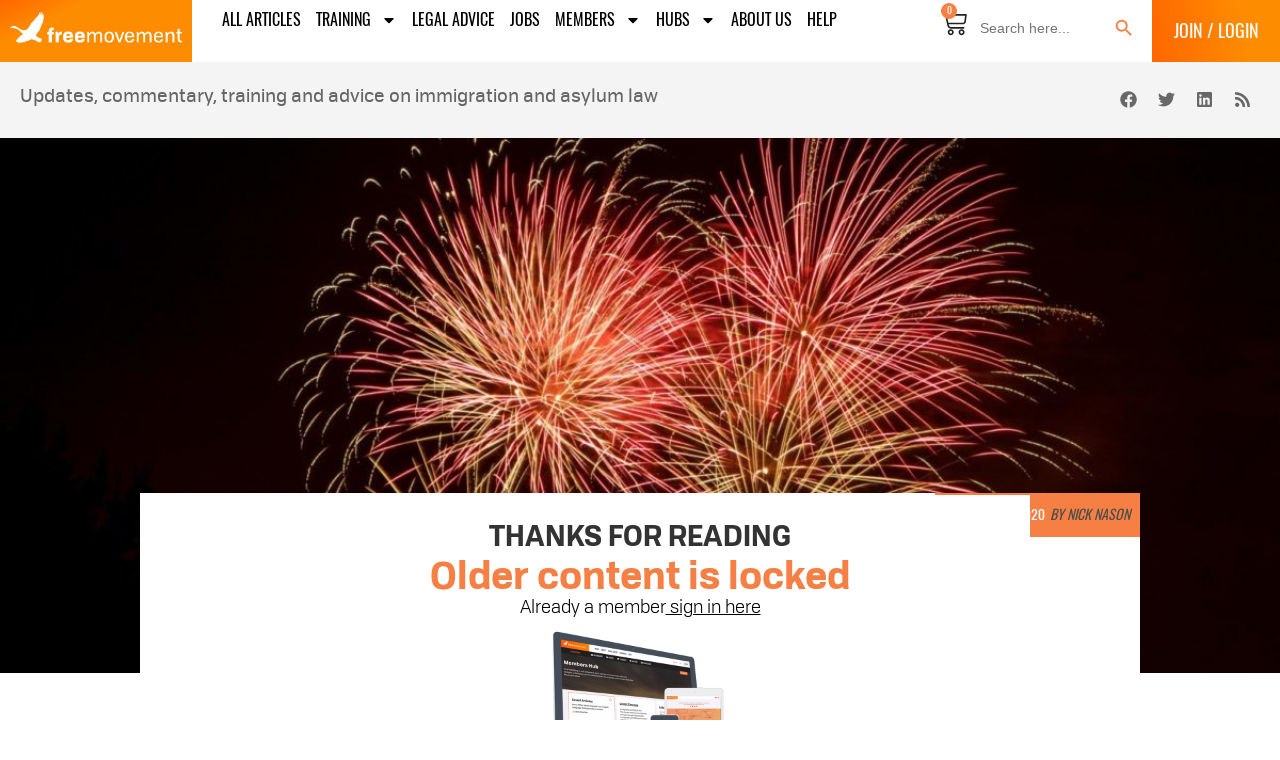

--- FILE ---
content_type: text/html; charset=UTF-8
request_url: https://freemovement.org.uk/you-can-now-raise-new-matters-before-the-upper-tribunal/
body_size: 39296
content:
<!doctype html><html lang="en-GB" prefix="og: https://ogp.me/ns#"><head><meta charset="UTF-8"><meta name="viewport" content="width=device-width, initial-scale=1"><link rel="profile" href="https://gmpg.org/xfn/11"><style>img:is([sizes="auto" i], [sizes^="auto," i]) { contain-intrinsic-size: 3000px 1500px }</style> <script data-cfasync="false" data-pagespeed-no-defer>var gtm4wp_datalayer_name = "dataLayer";
	var dataLayer = dataLayer || [];

	const gtm4wp_scrollerscript_debugmode         = false;
	const gtm4wp_scrollerscript_callbacktime      = 100;
	const gtm4wp_scrollerscript_readerlocation    = 150;
	const gtm4wp_scrollerscript_contentelementid  = "content";
	const gtm4wp_scrollerscript_scannertime       = 30;</script> <title>You can now raise new matters before the Upper Tribunal - Free Movement</title><meta name="description" content="In Birch (Precariousness and mistake; new matters : Jamaica) UKUT 86 (IAC) the Upper Tribunal looks at the “precarious leave” provisions where a person"/><meta name="robots" content="follow, index, max-snippet:-1, max-video-preview:-1, max-image-preview:large"/><link rel="canonical" href="https://freemovement.org.uk/you-can-now-raise-new-matters-before-the-upper-tribunal/" /><meta property="og:locale" content="en_GB" /><meta property="og:type" content="article" /><meta property="og:title" content="You can now raise new matters before the Upper Tribunal - Free Movement" /><meta property="og:description" content="In Birch (Precariousness and mistake; new matters : Jamaica) UKUT 86 (IAC) the Upper Tribunal looks at the “precarious leave” provisions where a person" /><meta property="og:url" content="https://freemovement.org.uk/you-can-now-raise-new-matters-before-the-upper-tribunal/" /><meta property="og:site_name" content="Free Movement" /><meta property="article:publisher" content="https://www.facebook.com/freemovementblog" /><meta property="article:author" content="https://www.facebook.com/EdgewaterLegal/" /><meta property="article:tag" content="Appeals law" /><meta property="article:tag" content="Article 8" /><meta property="article:tag" content="Cases" /><meta property="article:tag" content="new matter" /><meta property="article:tag" content="Tribunal" /><meta property="article:section" content="Cases" /><meta property="og:updated_time" content="2021-08-08T13:53:08+01:00" /><meta property="og:image" content="https://freemovement.org.uk/wp-content/uploads/2019/03/facebook-Linked_Image___doug-kelley-798957-unsplash-min-e1552411998754.jpg" /><meta property="og:image:secure_url" content="https://freemovement.org.uk/wp-content/uploads/2019/03/facebook-Linked_Image___doug-kelley-798957-unsplash-min-e1552411998754.jpg" /><meta property="og:image:width" content="1200" /><meta property="og:image:height" content="628" /><meta property="og:image:alt" content="You can now raise new matters before the Upper Tribunal" /><meta property="og:image:type" content="image/jpeg" /><meta property="article:published_time" content="2020-03-26T12:35:00+00:00" /><meta property="article:modified_time" content="2021-08-08T13:53:08+01:00" /><meta name="twitter:card" content="summary_large_image" /><meta name="twitter:title" content="You can now raise new matters before the Upper Tribunal - Free Movement" /><meta name="twitter:description" content="In Birch (Precariousness and mistake; new matters : Jamaica) UKUT 86 (IAC) the Upper Tribunal looks at the “precarious leave” provisions where a person" /><meta name="twitter:site" content="@freemovementlaw" /><meta name="twitter:creator" content="@freemovementlaw" /><meta name="twitter:image" content="https://freemovement.org.uk/wp-content/uploads/2019/03/facebook-Linked_Image___doug-kelley-798957-unsplash-min-e1552411998754.jpg" /><meta name="twitter:label1" content="Written by" /><meta name="twitter:data1" content="Nick Nason" /><meta name="twitter:label2" content="Time to read" /><meta name="twitter:data2" content="4 minutes" /> <script type="application/ld+json" class="rank-math-schema-pro">{"@context":"https://schema.org","@graph":[{"@type":["NewsMediaOrganization","Organization"],"@id":"https://freemovement.org.uk/#organization","name":"Free Movement","url":"https://freemovement.org.uk","sameAs":["https://www.facebook.com/freemovementblog","https://twitter.com/freemovementlaw","https://www.youtube.com/c/FreeMovementlaw","https://www.linkedin.com/company/11184709/admin/feed/posts/"],"email":"matt@meltdesign.co.uk","logo":{"@type":"ImageObject","@id":"https://freemovement.org.uk/#logo","url":"https://freemovement.org.uk/wp-content/uploads/2022/07/cropped-Goose-logo.png","contentUrl":"https://freemovement.org.uk/wp-content/uploads/2022/07/cropped-Goose-logo.png","caption":"Free Movement","inLanguage":"en-GB","width":"512","height":"512"}},{"@type":"WebSite","@id":"https://freemovement.org.uk/#website","url":"https://freemovement.org.uk","name":"Free Movement","publisher":{"@id":"https://freemovement.org.uk/#organization"},"inLanguage":"en-GB"},{"@type":"ImageObject","@id":"https://freemovement.org.uk/wp-content/uploads/2019/03/facebook-Linked_Image___doug-kelley-798957-unsplash-min-e1552411998754.jpg","url":"https://freemovement.org.uk/wp-content/uploads/2019/03/facebook-Linked_Image___doug-kelley-798957-unsplash-min-e1552411998754.jpg","width":"1200","height":"628","inLanguage":"en-GB"},{"@type":"WebPage","@id":"https://freemovement.org.uk/you-can-now-raise-new-matters-before-the-upper-tribunal/#webpage","url":"https://freemovement.org.uk/you-can-now-raise-new-matters-before-the-upper-tribunal/","name":"You can now raise new matters before the Upper Tribunal - Free Movement","datePublished":"2020-03-26T12:35:00+00:00","dateModified":"2021-08-08T13:53:08+01:00","isPartOf":{"@id":"https://freemovement.org.uk/#website"},"primaryImageOfPage":{"@id":"https://freemovement.org.uk/wp-content/uploads/2019/03/facebook-Linked_Image___doug-kelley-798957-unsplash-min-e1552411998754.jpg"},"inLanguage":"en-GB"},{"@type":"Person","@id":"https://freemovement.org.uk/author/nicknason/","name":"Nick Nason","description":"Nick is a lawyer at Edgewater Legal, simplifying immigration law for individuals and businesses.","url":"https://freemovement.org.uk/author/nicknason/","image":{"@type":"ImageObject","@id":"https://freemovement.org.uk/wp-content/uploads/2017/02/Nick-Nason.jpg","url":"https://freemovement.org.uk/wp-content/uploads/2017/02/Nick-Nason.jpg","caption":"Nick Nason","inLanguage":"en-GB"},"sameAs":["http://www.edgewaterlegal.com"]},{"@type":"NewsArticle","headline":"You can now raise new matters before the Upper Tribunal - Free Movement","datePublished":"2020-03-26T12:35:00+00:00","dateModified":"2021-08-08T13:53:08+01:00","articleSection":"Cases, Human rights, Procedure","author":{"@id":"https://freemovement.org.uk/author/nicknason/","name":"Nick Nason"},"publisher":{"@id":"https://freemovement.org.uk/#organization"},"description":"In Birch (Precariousness and mistake; new matters : Jamaica) UKUT 86 (IAC) the Upper Tribunal looks at the \u201cprecarious leave\u201d provisions where a person","copyrightYear":"2021","copyrightHolder":{"@id":"https://freemovement.org.uk/#organization"},"name":"You can now raise new matters before the Upper Tribunal - Free Movement","@id":"https://freemovement.org.uk/you-can-now-raise-new-matters-before-the-upper-tribunal/#richSnippet","isPartOf":{"@id":"https://freemovement.org.uk/you-can-now-raise-new-matters-before-the-upper-tribunal/#webpage"},"image":{"@id":"https://freemovement.org.uk/wp-content/uploads/2019/03/facebook-Linked_Image___doug-kelley-798957-unsplash-min-e1552411998754.jpg"},"inLanguage":"en-GB","mainEntityOfPage":{"@id":"https://freemovement.org.uk/you-can-now-raise-new-matters-before-the-upper-tribunal/#webpage"}}]}</script> <link rel='dns-prefetch' href='//www.google.com' /><link rel='dns-prefetch' href='//a.omappapi.com' /><link rel='dns-prefetch' href='//js.stripe.com' /><link rel="alternate" type="application/rss+xml" title="Free Movement &raquo; Feed" href="https://freemovement.org.uk/feed/" /><link rel="alternate" type="application/rss+xml" title="Free Movement &raquo; Comments Feed" href="https://freemovement.org.uk/comments/feed/" /> <script>window._wpemojiSettings = {"baseUrl":"https:\/\/s.w.org\/images\/core\/emoji\/16.0.1\/72x72\/","ext":".png","svgUrl":"https:\/\/s.w.org\/images\/core\/emoji\/16.0.1\/svg\/","svgExt":".svg","source":{"concatemoji":"https:\/\/freemovement.org.uk\/wp-includes\/js\/wp-emoji-release.min.js?ver=6.8.2"}};
/*! This file is auto-generated */
!function(s,n){var o,i,e;function c(e){try{var t={supportTests:e,timestamp:(new Date).valueOf()};sessionStorage.setItem(o,JSON.stringify(t))}catch(e){}}function p(e,t,n){e.clearRect(0,0,e.canvas.width,e.canvas.height),e.fillText(t,0,0);var t=new Uint32Array(e.getImageData(0,0,e.canvas.width,e.canvas.height).data),a=(e.clearRect(0,0,e.canvas.width,e.canvas.height),e.fillText(n,0,0),new Uint32Array(e.getImageData(0,0,e.canvas.width,e.canvas.height).data));return t.every(function(e,t){return e===a[t]})}function u(e,t){e.clearRect(0,0,e.canvas.width,e.canvas.height),e.fillText(t,0,0);for(var n=e.getImageData(16,16,1,1),a=0;a<n.data.length;a++)if(0!==n.data[a])return!1;return!0}function f(e,t,n,a){switch(t){case"flag":return n(e,"\ud83c\udff3\ufe0f\u200d\u26a7\ufe0f","\ud83c\udff3\ufe0f\u200b\u26a7\ufe0f")?!1:!n(e,"\ud83c\udde8\ud83c\uddf6","\ud83c\udde8\u200b\ud83c\uddf6")&&!n(e,"\ud83c\udff4\udb40\udc67\udb40\udc62\udb40\udc65\udb40\udc6e\udb40\udc67\udb40\udc7f","\ud83c\udff4\u200b\udb40\udc67\u200b\udb40\udc62\u200b\udb40\udc65\u200b\udb40\udc6e\u200b\udb40\udc67\u200b\udb40\udc7f");case"emoji":return!a(e,"\ud83e\udedf")}return!1}function g(e,t,n,a){var r="undefined"!=typeof WorkerGlobalScope&&self instanceof WorkerGlobalScope?new OffscreenCanvas(300,150):s.createElement("canvas"),o=r.getContext("2d",{willReadFrequently:!0}),i=(o.textBaseline="top",o.font="600 32px Arial",{});return e.forEach(function(e){i[e]=t(o,e,n,a)}),i}function t(e){var t=s.createElement("script");t.src=e,t.defer=!0,s.head.appendChild(t)}"undefined"!=typeof Promise&&(o="wpEmojiSettingsSupports",i=["flag","emoji"],n.supports={everything:!0,everythingExceptFlag:!0},e=new Promise(function(e){s.addEventListener("DOMContentLoaded",e,{once:!0})}),new Promise(function(t){var n=function(){try{var e=JSON.parse(sessionStorage.getItem(o));if("object"==typeof e&&"number"==typeof e.timestamp&&(new Date).valueOf()<e.timestamp+604800&&"object"==typeof e.supportTests)return e.supportTests}catch(e){}return null}();if(!n){if("undefined"!=typeof Worker&&"undefined"!=typeof OffscreenCanvas&&"undefined"!=typeof URL&&URL.createObjectURL&&"undefined"!=typeof Blob)try{var e="postMessage("+g.toString()+"("+[JSON.stringify(i),f.toString(),p.toString(),u.toString()].join(",")+"));",a=new Blob([e],{type:"text/javascript"}),r=new Worker(URL.createObjectURL(a),{name:"wpTestEmojiSupports"});return void(r.onmessage=function(e){c(n=e.data),r.terminate(),t(n)})}catch(e){}c(n=g(i,f,p,u))}t(n)}).then(function(e){for(var t in e)n.supports[t]=e[t],n.supports.everything=n.supports.everything&&n.supports[t],"flag"!==t&&(n.supports.everythingExceptFlag=n.supports.everythingExceptFlag&&n.supports[t]);n.supports.everythingExceptFlag=n.supports.everythingExceptFlag&&!n.supports.flag,n.DOMReady=!1,n.readyCallback=function(){n.DOMReady=!0}}).then(function(){return e}).then(function(){var e;n.supports.everything||(n.readyCallback(),(e=n.source||{}).concatemoji?t(e.concatemoji):e.wpemoji&&e.twemoji&&(t(e.twemoji),t(e.wpemoji)))}))}((window,document),window._wpemojiSettings);</script> <style type="text/css">.woocommerce .product .variations option:disabled { display: none; }</style><link rel='stylesheet' id='optinmonster-memberpress-css' href='https://freemovement.org.uk/wp-content/plugins/optinmonster/assets/dist/css/memberpress.min.css?ver=2.16.22' media='all' /><link rel='stylesheet' id='mp-theme-css' href='https://freemovement.org.uk/wp-content/plugins/memberpress/css/ui/theme.css?ver=1.12.11' media='all' /><style id='wp-emoji-styles-inline-css'>img.wp-smiley, img.emoji {
		display: inline !important;
		border: none !important;
		box-shadow: none !important;
		height: 1em !important;
		width: 1em !important;
		margin: 0 0.07em !important;
		vertical-align: -0.1em !important;
		background: none !important;
		padding: 0 !important;
	}</style><link rel='stylesheet' id='wp-block-library-css' href='https://freemovement.org.uk/wp-includes/css/dist/block-library/style.min.css?ver=6.8.2' media='all' /><style id='fooevents-calendar-fooevents-calendar-shortcode-style-inline-css'>/*!********************************************************************************************************************************************************************************************************************************************************************!*\
  !*** css ./node_modules/css-loader/dist/cjs.js??ruleSet[1].rules[4].use[1]!./node_modules/postcss-loader/dist/cjs.js??ruleSet[1].rules[4].use[2]!./node_modules/sass-loader/dist/cjs.js??ruleSet[1].rules[4].use[3]!./src/fooevents-calendar-shortcode/style.scss ***!
  \********************************************************************************************************************************************************************************************************************************************************************/
/**
 * The following styles get applied both on the front of your site
 * and in the editor.
 *
 * Replace them with your own styles or remove the file completely.
 */
.fooevents-calendar-block {
  width: 100%;
}

/*# sourceMappingURL=style-index.css.map*/</style><style id='woocommerce-events-fooevents-event-listing-style-inline-css'>/*!***************************************************************************************************************************************************************************************************************************************************************!*\
  !*** css ./node_modules/css-loader/dist/cjs.js??ruleSet[1].rules[4].use[1]!./node_modules/postcss-loader/dist/cjs.js??ruleSet[1].rules[4].use[2]!./node_modules/sass-loader/dist/cjs.js??ruleSet[1].rules[4].use[3]!./src/fooevents-event-listing/style.scss ***!
  \***************************************************************************************************************************************************************************************************************************************************************/
/**
 * The following styles get applied both on the front of your site
 * and in the editor.
 *
 * Replace them with your own styles or remove the file completely.
 */
.wp-block-woocommerce-events-fooevents-event-listing {
  border: 0;
}

.fooevents-event-listing-clear {
  clear: both;
}

/* Event Listing Block */
.fooevents-event-listing-date-month {
  font-size: 0.9em;
  line-height: 1em;
  text-transform: uppercase;
  font-weight: 500;
  padding-top: 0.7em;
  margin: 0;
}

.fooevents-event-listing-date-day {
  font-size: 1.6em;
  font-weight: bold;
  line-height: 1.2em;
}

/* Event Listing Block > List */
.fooevents-event-listing-list-container {
  gap: 1.5em;
  margin-bottom: 1.5em;
  display: grid;
  grid-template-columns: 300px auto;
}

.fooevents-event-listing-list-container.image-right {
  grid-template-columns: auto 300px;
}

.image-right .fooevents-event-listing-list-thumbnail {
  grid-column: 2/3;
  grid-row: 1;
}

.image-right .fooevents-event-listing-list-content {
  grid-column: 1/2;
  grid-row: 1;
}

.fooevents-event-listing-list-container.image-none {
  grid-template-columns: repeat(1, 100%);
}

.fooevents-event-listing-list-seperators h2 {
  padding: 0 0 0.5em 0;
  font-size: 1.2em;
}

#fooevents-event-listing-list h3 {
  margin: 0 0 0.5em;
  padding: 0;
}

#fooevents-event-listing-list img {
  max-width: 100%;
  width: 100%;
  height: auto;
}

#fooevents-event-listing-list .fooevents-event-listing-list-datetime {
  padding: 0;
  margin: 0 0 0.5em;
}

#fooevents-event-listing-list .fooevents-event-listing-list-excerpt {
  margin: 0 0 0.5em;
  padding: 0;
}

#fooevents-event-listing-list .fooevents-event-listing-list-price {
  font-weight: bold;
  padding-right: 1em;
}

#fooevents-event-listing-list .fooevents-event-listing-list-location {
  margin: 0 0 0.5em;
  padding: 0;
}

#fooevents-event-listing-list .fooevents-event-listing-list-stock {
  margin: 0 0 1em;
  padding: 0;
}

#fooevents-event-listing-list .fooevents-event-listing-list-book-now {
  font-weight: bold;
}

#fooevents-event-listing-list .fooevents-event-listing-list-book-now a {
  text-decoration: none;
}

/* Event Listing Block > Compact */
table#fooevents-event-listing-compact {
  width: 100%;
}

table#fooevents-event-listing-compact th {
  text-align: left;
}

#fooevents-event-listing-compact h3 {
  margin-bottom: 0.5em;
  padding: 0;
  margin-block-start: 0;
  font-size: 1.4em;
}

#fooevents-event-listing-compact ul {
  list-style: none;
  margin: 0;
  padding: 0;
  font-size: 0.9em;
}

table#fooevents-event-listing-compact td.date {
  text-align: center;
}

#fooevents-event-listing-compact .fooevents-event-listing-compact-datetime {
  padding: 0 0 0.5em;
  margin: 0;
}

#fooevents-event-listing-compact .fooevents-event-listing-compact-excerpt {
  margin-bottom: 1em;
}

#fooevents-event-listing-compact .fooevents-event-listing-compact-stock {
  margin: 1em 0 0;
  padding: 0;
}

#fooevents-event-listing-compact .fooevents-event-listing-compact-book-now {
  padding: 0;
  margin: 0 0em;
  font-weight: bold;
}

#fooevents-event-listing-compact .fooevents-event-listing-compact-book-now a {
  text-decoration: none;
}

#fooevents-event-listing-compact .fooevents-event-listing-compact-price {
  font-weight: bold;
  margin: 0;
}

#fooevents-event-listing-compact .fooevents-event-listing-compact-price {
  font-weight: bold;
  margin: 0;
}

#fooevents-event-listing-compact .fooevents-event-listing-compact-availability {
  margin: 0;
}

#fooevents-event-listing-compact .fooevents-event-listing-compact-location {
  margin: 0 0 0.5em;
  padding: 0;
}

/* Event Listing Block > Tiled */
#fooevents-event-listing-tiles {
  display: grid;
  gap: 30px;
}

#fooevents-event-listing-tiles h3 {
  margin-bottom: 0.5em;
  padding: 0;
  margin-block-start: 0;
  font-size: 1.2em;
}

#fooevents-event-listing-tiles .event-thumbnail img {
  width: 100%;
  height: auto;
  padding: 0;
  margin: 0 0 1em;
}

#fooevents-event-listing-tiles .fooevents-event-listing-tiles-datetime {
  padding: 0;
  margin: 0 0 0.5em;
}

#fooevents-event-listing-tiles .fooevents-event-listing-tiles-location {
  font-weight: bold;
  margin: 0 0 0.5em;
}

#fooevents-event-listing-tiles .fooevents-event-listing-tiles-excerpt {
  margin: 0 0 1em;
}

#fooevents-event-listing-tiles .fooevents-event-listing-tiles-stock {
  margin: 0 0 1em;
}

#fooevents-event-listing-tiles .fooevents-event-listing-tiles-price {
  font-weight: bold;
  margin: 0;
}

#fooevents-event-listing-tiles .fooevents-event-listing-tiles-availability {
  margin: 0;
}

#fooevents-event-listing-tiles .fooevents-event-listing-book-now {
  font-weight: bold;
  margin: 1em 0 0;
}

#fooevents-event-listing-tiles .fooevents-event-listing-book-now a {
  text-decoration: none;
}

.fooevents-event-listing-tile-number-2 {
  grid-template-columns: repeat(2, calc(50% - 15px));
}

.fooevents-event-listing-tile-number-3 {
  grid-template-columns: repeat(3, calc(33.33% - 20px));
}

.fooevents-event-listing-tile-number-4 {
  grid-template-columns: repeat(4, calc(25% - 22.5px));
}

.fooevents-event-listing-tile-number-5 {
  grid-template-columns: repeat(5, calc(20% - 24px));
}

.fooevents-event-listing-tile-number-6 {
  grid-template-columns: repeat(6, calc(16.66% - 25px));
}

/* Event Icon Styles */
.event-icon {
  display: inline;
  margin: 0.4em 0.4em 0 0;
  padding: 0;
  line-height: 0.8em;
}

.event-icon:before {
  content: "\f469";
  font-family: "dashicons";
  font-size: 1em;
}

.event-icon-calendar:before {
  content: "\f508";
}

@media screen and (max-width: 55em) {
  .fooevents-event-listing-tile-number-5,
  .fooevents-event-listing-tile-number-6 {
    grid-template-columns: repeat(3, calc(33.33% - 20px));
  }
  #fooevents-event-listing-compact td {
    display: block;
    width: 100%;
  }
  table#fooevents-event-listing-compact td.date {
    text-align: left;
  }
}
@media screen and (max-width: 50em) {
  .fooevents-event-listing-tile-number-2,
  .fooevents-event-listing-tile-number-3,
  .fooevents-event-listing-tile-number-4,
  .fooevents-event-listing-tile-number-5,
  .fooevents-event-listing-tile-number-6 {
    grid-template-columns: repeat(3, calc(33.33% - 20px));
  }
}
@media screen and (max-width: 40em) {
  .fooevents-event-listing-tile-number-2,
  .fooevents-event-listing-tile-number-3,
  .fooevents-event-listing-tile-number-4,
  .fooevents-event-listing-tile-number-5,
  .fooevents-event-listing-tile-number-6 {
    grid-template-columns: repeat(2, calc(50% - 15px));
  }
  .fooevents-event-listing-list-container {
    grid-template-columns: repeat(1, 100%);
  }
}
@media screen and (max-width: 30em) {
  .fooevents-event-listing-tile-number-2,
  .fooevents-event-listing-tile-number-3,
  .fooevents-event-listing-tile-number-4,
  .fooevents-event-listing-tile-number-5,
  .fooevents-event-listing-tile-number-6 {
    grid-template-columns: repeat(1, 100%);
  }
}

/*# sourceMappingURL=style-index.css.map*/</style><style id='woocommerce-events-fooevents-event-attendees-style-inline-css'>/*!*****************************************************************************************************************************************************************************************************************************************************************!*\
  !*** css ./node_modules/css-loader/dist/cjs.js??ruleSet[1].rules[4].use[1]!./node_modules/postcss-loader/dist/cjs.js??ruleSet[1].rules[4].use[2]!./node_modules/sass-loader/dist/cjs.js??ruleSet[1].rules[4].use[3]!./src/fooevents-event-attendees/style.scss ***!
  \*****************************************************************************************************************************************************************************************************************************************************************/
/**
 * The following styles get applied both on the front of your site
 * and in the editor.
 *
 * Replace them with your own styles or remove the file completely.
 */
/*  Attendee Block Grid Styles */
.fooevents-attendees-grid {
  display: grid;
  gap: 30px;
}

.fooevents-attendee-list-grid-2 {
  grid-template-columns: repeat(2, calc(50% - 15px));
}

.fooevents-attendee-list-grid-3 {
  grid-template-columns: repeat(3, calc(33.33% - 20px));
}

.fooevents-attendee-list-grid-4 {
  grid-template-columns: repeat(4, calc(25% - 22.5px));
}

.fooevents-attendee-list-grid-5 {
  grid-template-columns: repeat(5, calc(20% - 24px));
}

.fooevents-attendee-list-grid-6 {
  grid-template-columns: repeat(6, calc(16.66% - 25px));
}

.fooevents-attendee-list-grid-7 {
  grid-template-columns: repeat(7, calc(14.28% - 25.7142857143px));
}

.fooevents-attendee-list-grid-8 {
  grid-template-columns: repeat(8, calc(12.5% - 26.25px));
}

.fooevents-attendees-grid .fooevents-attendee {
  margin-bottom: 1em;
  text-align: center;
  line-height: 1.3em;
}

.fooevents-attendees:after,
.fooevents-attendee-list-clear {
  clear: both;
  content: "";
  display: block;
}

.fooevents-attendees-grid .fooevents-attendee img {
  border-radius: 100%;
  max-width: 90%;
  margin: 0 0 0.5em;
  display: inline-block;
}

.fooevents-attendees-grid .fooevents-attendee-info-name {
  font-weight: bold;
}

.fooevents-attendees-grid .fooevents-attendee-info-designation,
.fooevents-attendees-grid .fooevents-attendee-info-company,
.fooevents-attendees-grid .fooevents-attendee-info-telephone,
.fooevents-attendees-grid .fooevents-attendee-info-email,
.fooevents-attendees-grid .fooevents-attendee-info-signup {
  font-size: 0.8em;
}

.fooevents-attendees-grid .fooevents-attendee-info-designation {
  font-weight: 600;
}

.fooevents-attendees-grid-total {
  padding: 1em 0;
  text-align: center;
}

/* Attendee Block Name Styles */
.fooevents-attendee strong {
  font-size: 0.9em;
  font-weight: 600;
}

/* Attendee Block Pictures Styles */
.fooevents-attendees-pictures .fooevents-attendee {
  float: left;
  text-align: center;
  line-height: 1.3em;
  margin: 0 0 0 -0.8em;
}

.fooevents-attendees-pictures .fooevents-attendee img {
  max-width: 100%;
}

.fooevents-attendees-pictures .fooevents-attendee-size-large {
  width: 6em;
}

.fooevents-attendees-pictures .fooevents-attendee-size-large img {
  border: solid 4px #fff;
  width: 6em;
}

.fooevents-attendees-pictures .fooevents-attendee-size-medium {
  width: 3.5em;
}

.fooevents-attendees-pictures .fooevents-attendee-size-medium img {
  border: solid 3px #fff;
  width: 3.5em;
}

.fooevents-attendees-pictures .fooevents-attendee-size-small {
  width: 2.5em;
}

.fooevents-attendees-pictures .fooevents-attendee-size-small img {
  border: solid 2px #fff;
  width: 2.5em;
}

#fooevents-attendee-list-compact .fooevents-attendee-large img {
  max-width: 6em;
}

#fooevents-attendee-list-compact .fooevents-attendee-medium img {
  max-width: 3.5em;
}

#fooevents-attendee-list-compact .fooevents-attendee-small img {
  max-width: 2.5em;
}

.fooevents-attendees-pictures .fooevents-attendee-0 {
  margin: 0;
}

/* Attendee Block List Styles */
.fooevents-attendees-list img {
  border-radius: 100%;
  max-width: 90%;
  margin: 0 0 0.5em;
}

.fooevents-attendees-list-total {
  padding: 1em 0;
  text-align: left;
}

/* Attendee Block Image Styles */
.fooevents-attendees-pictures .fooevents-attendee img {
  border-radius: 100%;
  max-width: 100%;
  margin: 0 0 0.5em;
}

/* Responsive Styles */
@media screen and (max-width: 55em) {
  .fooevents-attendee-list-grid-5,
  .fooevents-attendee-list-grid-6,
  .fooevents-attendee-list-grid-7,
  .fooevents-attendee-list-grid-8 {
    grid-template-columns: repeat(5, calc(20% - 24px));
  }
}
@media screen and (max-width: 50em) {
  .fooevents-attendee-list-grid-5,
  .fooevents-attendee-list-grid-6,
  .fooevents-attendee-list-grid-7,
  .fooevents-attendee-list-grid-8 {
    grid-template-columns: repeat(4, calc(25% - 22.5px));
  }
}
@media screen and (max-width: 40em) {
  .fooevents-attendee-list-grid-4,
  .fooevents-attendee-list-grid-5,
  .fooevents-attendee-list-grid-6,
  .fooevents-attendee-list-grid-7,
  .fooevents-attendee-list-grid-8 {
    grid-template-columns: repeat(3, calc(33.33% - 20px));
  }
  #fooevents-attendee-list-compact th {
    display: none;
  }
  #fooevents-attendee-list-compact td {
    display: block;
    width: 100%;
  }
}
@media screen and (max-width: 30em) {
  .fooevents-attendee-list-grid-3,
  .fooevents-attendee-list-grid-4,
  .fooevents-attendee-list-grid-5,
  .fooevents-attendee-list-grid-6,
  .fooevents-attendee-list-grid-7,
  .fooevents-attendee-list-grid-8 {
    grid-template-columns: repeat(2, calc(50% - 15px));
  }
}

/*# sourceMappingURL=style-index.css.map*/</style><link rel='stylesheet' id='jet-engine-frontend-css' href='https://freemovement.org.uk/wp-content/plugins/jet-engine/assets/css/frontend.css?ver=3.8.2.1' media='all' /><style id='global-styles-inline-css'>:root{--wp--preset--aspect-ratio--square: 1;--wp--preset--aspect-ratio--4-3: 4/3;--wp--preset--aspect-ratio--3-4: 3/4;--wp--preset--aspect-ratio--3-2: 3/2;--wp--preset--aspect-ratio--2-3: 2/3;--wp--preset--aspect-ratio--16-9: 16/9;--wp--preset--aspect-ratio--9-16: 9/16;--wp--preset--color--black: #000000;--wp--preset--color--cyan-bluish-gray: #abb8c3;--wp--preset--color--white: #ffffff;--wp--preset--color--pale-pink: #f78da7;--wp--preset--color--vivid-red: #cf2e2e;--wp--preset--color--luminous-vivid-orange: #ff6900;--wp--preset--color--luminous-vivid-amber: #fcb900;--wp--preset--color--light-green-cyan: #7bdcb5;--wp--preset--color--vivid-green-cyan: #00d084;--wp--preset--color--pale-cyan-blue: #8ed1fc;--wp--preset--color--vivid-cyan-blue: #0693e3;--wp--preset--color--vivid-purple: #9b51e0;--wp--preset--gradient--vivid-cyan-blue-to-vivid-purple: linear-gradient(135deg,rgba(6,147,227,1) 0%,rgb(155,81,224) 100%);--wp--preset--gradient--light-green-cyan-to-vivid-green-cyan: linear-gradient(135deg,rgb(122,220,180) 0%,rgb(0,208,130) 100%);--wp--preset--gradient--luminous-vivid-amber-to-luminous-vivid-orange: linear-gradient(135deg,rgba(252,185,0,1) 0%,rgba(255,105,0,1) 100%);--wp--preset--gradient--luminous-vivid-orange-to-vivid-red: linear-gradient(135deg,rgba(255,105,0,1) 0%,rgb(207,46,46) 100%);--wp--preset--gradient--very-light-gray-to-cyan-bluish-gray: linear-gradient(135deg,rgb(238,238,238) 0%,rgb(169,184,195) 100%);--wp--preset--gradient--cool-to-warm-spectrum: linear-gradient(135deg,rgb(74,234,220) 0%,rgb(151,120,209) 20%,rgb(207,42,186) 40%,rgb(238,44,130) 60%,rgb(251,105,98) 80%,rgb(254,248,76) 100%);--wp--preset--gradient--blush-light-purple: linear-gradient(135deg,rgb(255,206,236) 0%,rgb(152,150,240) 100%);--wp--preset--gradient--blush-bordeaux: linear-gradient(135deg,rgb(254,205,165) 0%,rgb(254,45,45) 50%,rgb(107,0,62) 100%);--wp--preset--gradient--luminous-dusk: linear-gradient(135deg,rgb(255,203,112) 0%,rgb(199,81,192) 50%,rgb(65,88,208) 100%);--wp--preset--gradient--pale-ocean: linear-gradient(135deg,rgb(255,245,203) 0%,rgb(182,227,212) 50%,rgb(51,167,181) 100%);--wp--preset--gradient--electric-grass: linear-gradient(135deg,rgb(202,248,128) 0%,rgb(113,206,126) 100%);--wp--preset--gradient--midnight: linear-gradient(135deg,rgb(2,3,129) 0%,rgb(40,116,252) 100%);--wp--preset--font-size--small: 13px;--wp--preset--font-size--medium: 20px;--wp--preset--font-size--large: 36px;--wp--preset--font-size--x-large: 42px;--wp--preset--spacing--20: 0.44rem;--wp--preset--spacing--30: 0.67rem;--wp--preset--spacing--40: 1rem;--wp--preset--spacing--50: 1.5rem;--wp--preset--spacing--60: 2.25rem;--wp--preset--spacing--70: 3.38rem;--wp--preset--spacing--80: 5.06rem;--wp--preset--shadow--natural: 6px 6px 9px rgba(0, 0, 0, 0.2);--wp--preset--shadow--deep: 12px 12px 50px rgba(0, 0, 0, 0.4);--wp--preset--shadow--sharp: 6px 6px 0px rgba(0, 0, 0, 0.2);--wp--preset--shadow--outlined: 6px 6px 0px -3px rgba(255, 255, 255, 1), 6px 6px rgba(0, 0, 0, 1);--wp--preset--shadow--crisp: 6px 6px 0px rgba(0, 0, 0, 1);}:root { --wp--style--global--content-size: 800px;--wp--style--global--wide-size: 1200px; }:where(body) { margin: 0; }.wp-site-blocks > .alignleft { float: left; margin-right: 2em; }.wp-site-blocks > .alignright { float: right; margin-left: 2em; }.wp-site-blocks > .aligncenter { justify-content: center; margin-left: auto; margin-right: auto; }:where(.wp-site-blocks) > * { margin-block-start: 24px; margin-block-end: 0; }:where(.wp-site-blocks) > :first-child { margin-block-start: 0; }:where(.wp-site-blocks) > :last-child { margin-block-end: 0; }:root { --wp--style--block-gap: 24px; }:root :where(.is-layout-flow) > :first-child{margin-block-start: 0;}:root :where(.is-layout-flow) > :last-child{margin-block-end: 0;}:root :where(.is-layout-flow) > *{margin-block-start: 24px;margin-block-end: 0;}:root :where(.is-layout-constrained) > :first-child{margin-block-start: 0;}:root :where(.is-layout-constrained) > :last-child{margin-block-end: 0;}:root :where(.is-layout-constrained) > *{margin-block-start: 24px;margin-block-end: 0;}:root :where(.is-layout-flex){gap: 24px;}:root :where(.is-layout-grid){gap: 24px;}.is-layout-flow > .alignleft{float: left;margin-inline-start: 0;margin-inline-end: 2em;}.is-layout-flow > .alignright{float: right;margin-inline-start: 2em;margin-inline-end: 0;}.is-layout-flow > .aligncenter{margin-left: auto !important;margin-right: auto !important;}.is-layout-constrained > .alignleft{float: left;margin-inline-start: 0;margin-inline-end: 2em;}.is-layout-constrained > .alignright{float: right;margin-inline-start: 2em;margin-inline-end: 0;}.is-layout-constrained > .aligncenter{margin-left: auto !important;margin-right: auto !important;}.is-layout-constrained > :where(:not(.alignleft):not(.alignright):not(.alignfull)){max-width: var(--wp--style--global--content-size);margin-left: auto !important;margin-right: auto !important;}.is-layout-constrained > .alignwide{max-width: var(--wp--style--global--wide-size);}body .is-layout-flex{display: flex;}.is-layout-flex{flex-wrap: wrap;align-items: center;}.is-layout-flex > :is(*, div){margin: 0;}body .is-layout-grid{display: grid;}.is-layout-grid > :is(*, div){margin: 0;}body{padding-top: 0px;padding-right: 0px;padding-bottom: 0px;padding-left: 0px;}a:where(:not(.wp-element-button)){text-decoration: underline;}:root :where(.wp-element-button, .wp-block-button__link){background-color: #32373c;border-width: 0;color: #fff;font-family: inherit;font-size: inherit;line-height: inherit;padding: calc(0.667em + 2px) calc(1.333em + 2px);text-decoration: none;}.has-black-color{color: var(--wp--preset--color--black) !important;}.has-cyan-bluish-gray-color{color: var(--wp--preset--color--cyan-bluish-gray) !important;}.has-white-color{color: var(--wp--preset--color--white) !important;}.has-pale-pink-color{color: var(--wp--preset--color--pale-pink) !important;}.has-vivid-red-color{color: var(--wp--preset--color--vivid-red) !important;}.has-luminous-vivid-orange-color{color: var(--wp--preset--color--luminous-vivid-orange) !important;}.has-luminous-vivid-amber-color{color: var(--wp--preset--color--luminous-vivid-amber) !important;}.has-light-green-cyan-color{color: var(--wp--preset--color--light-green-cyan) !important;}.has-vivid-green-cyan-color{color: var(--wp--preset--color--vivid-green-cyan) !important;}.has-pale-cyan-blue-color{color: var(--wp--preset--color--pale-cyan-blue) !important;}.has-vivid-cyan-blue-color{color: var(--wp--preset--color--vivid-cyan-blue) !important;}.has-vivid-purple-color{color: var(--wp--preset--color--vivid-purple) !important;}.has-black-background-color{background-color: var(--wp--preset--color--black) !important;}.has-cyan-bluish-gray-background-color{background-color: var(--wp--preset--color--cyan-bluish-gray) !important;}.has-white-background-color{background-color: var(--wp--preset--color--white) !important;}.has-pale-pink-background-color{background-color: var(--wp--preset--color--pale-pink) !important;}.has-vivid-red-background-color{background-color: var(--wp--preset--color--vivid-red) !important;}.has-luminous-vivid-orange-background-color{background-color: var(--wp--preset--color--luminous-vivid-orange) !important;}.has-luminous-vivid-amber-background-color{background-color: var(--wp--preset--color--luminous-vivid-amber) !important;}.has-light-green-cyan-background-color{background-color: var(--wp--preset--color--light-green-cyan) !important;}.has-vivid-green-cyan-background-color{background-color: var(--wp--preset--color--vivid-green-cyan) !important;}.has-pale-cyan-blue-background-color{background-color: var(--wp--preset--color--pale-cyan-blue) !important;}.has-vivid-cyan-blue-background-color{background-color: var(--wp--preset--color--vivid-cyan-blue) !important;}.has-vivid-purple-background-color{background-color: var(--wp--preset--color--vivid-purple) !important;}.has-black-border-color{border-color: var(--wp--preset--color--black) !important;}.has-cyan-bluish-gray-border-color{border-color: var(--wp--preset--color--cyan-bluish-gray) !important;}.has-white-border-color{border-color: var(--wp--preset--color--white) !important;}.has-pale-pink-border-color{border-color: var(--wp--preset--color--pale-pink) !important;}.has-vivid-red-border-color{border-color: var(--wp--preset--color--vivid-red) !important;}.has-luminous-vivid-orange-border-color{border-color: var(--wp--preset--color--luminous-vivid-orange) !important;}.has-luminous-vivid-amber-border-color{border-color: var(--wp--preset--color--luminous-vivid-amber) !important;}.has-light-green-cyan-border-color{border-color: var(--wp--preset--color--light-green-cyan) !important;}.has-vivid-green-cyan-border-color{border-color: var(--wp--preset--color--vivid-green-cyan) !important;}.has-pale-cyan-blue-border-color{border-color: var(--wp--preset--color--pale-cyan-blue) !important;}.has-vivid-cyan-blue-border-color{border-color: var(--wp--preset--color--vivid-cyan-blue) !important;}.has-vivid-purple-border-color{border-color: var(--wp--preset--color--vivid-purple) !important;}.has-vivid-cyan-blue-to-vivid-purple-gradient-background{background: var(--wp--preset--gradient--vivid-cyan-blue-to-vivid-purple) !important;}.has-light-green-cyan-to-vivid-green-cyan-gradient-background{background: var(--wp--preset--gradient--light-green-cyan-to-vivid-green-cyan) !important;}.has-luminous-vivid-amber-to-luminous-vivid-orange-gradient-background{background: var(--wp--preset--gradient--luminous-vivid-amber-to-luminous-vivid-orange) !important;}.has-luminous-vivid-orange-to-vivid-red-gradient-background{background: var(--wp--preset--gradient--luminous-vivid-orange-to-vivid-red) !important;}.has-very-light-gray-to-cyan-bluish-gray-gradient-background{background: var(--wp--preset--gradient--very-light-gray-to-cyan-bluish-gray) !important;}.has-cool-to-warm-spectrum-gradient-background{background: var(--wp--preset--gradient--cool-to-warm-spectrum) !important;}.has-blush-light-purple-gradient-background{background: var(--wp--preset--gradient--blush-light-purple) !important;}.has-blush-bordeaux-gradient-background{background: var(--wp--preset--gradient--blush-bordeaux) !important;}.has-luminous-dusk-gradient-background{background: var(--wp--preset--gradient--luminous-dusk) !important;}.has-pale-ocean-gradient-background{background: var(--wp--preset--gradient--pale-ocean) !important;}.has-electric-grass-gradient-background{background: var(--wp--preset--gradient--electric-grass) !important;}.has-midnight-gradient-background{background: var(--wp--preset--gradient--midnight) !important;}.has-small-font-size{font-size: var(--wp--preset--font-size--small) !important;}.has-medium-font-size{font-size: var(--wp--preset--font-size--medium) !important;}.has-large-font-size{font-size: var(--wp--preset--font-size--large) !important;}.has-x-large-font-size{font-size: var(--wp--preset--font-size--x-large) !important;}
:root :where(.wp-block-pullquote){font-size: 1.5em;line-height: 1.6;}</style><link rel='stylesheet' id='fooevents-calendar-full-callendar-style-css' href='https://freemovement.org.uk/wp-content/plugins/fooevents-calendar/css/fullcalendar.css?ver=1.0.0' media='all' /><link rel='stylesheet' id='fooevents-calendar-full-callendar-print-style-css' href='https://freemovement.org.uk/wp-content/plugins/fooevents-calendar/css/fullcalendar.print.css?ver=1.0.0' media='print' /><link rel='stylesheet' id='fooevents-calendar-full-callendar-styles-css' href='https://freemovement.org.uk/wp-content/plugins/fooevents-calendar/css/style.css?ver=1.0.1' media='all' /><link rel='stylesheet' id='fooevents-calendar-full-callendar-light-css' href='https://freemovement.org.uk/wp-content/plugins/fooevents-calendar/css/fooevents-fullcalendar-light.css?ver=1.7.14' media='all' /><link rel='stylesheet' id='fooevents-calendar-list-light-card-css' href='https://freemovement.org.uk/wp-content/plugins/fooevents-calendar/css/fooevents-list-light-card.css?ver=1.7.14' media='all' /><link rel='stylesheet' id='woocommerce-layout-css' href='https://freemovement.org.uk/wp-content/plugins/woocommerce/assets/css/woocommerce-layout.css?ver=10.4.3' media='all' /><link rel='stylesheet' id='woocommerce-smallscreen-css' href='https://freemovement.org.uk/wp-content/plugins/woocommerce/assets/css/woocommerce-smallscreen.css?ver=10.4.3' media='only screen and (max-width: 768px)' /><link rel='stylesheet' id='woocommerce-general-css' href='https://freemovement.org.uk/wp-content/plugins/woocommerce/assets/css/woocommerce.css?ver=10.4.3' media='all' /><style id='woocommerce-inline-inline-css'>.woocommerce form .form-row .required { visibility: visible; }</style><link rel='stylesheet' id='ivory-search-styles-css' href='https://freemovement.org.uk/wp-content/plugins/add-search-to-menu/public/css/ivory-search.min.css?ver=5.5.13' media='all' /><link rel='stylesheet' id='wpcw-course-note-css' href='https://freemovement.org.uk/wp-content/plugins/wp-courseware/assets/css/coursenote.css?id=b2b610afda7c56ebf10c&#038;ver=4.18.0' media='all' /><link rel='stylesheet' id='hello-elementor-css' href='https://freemovement.org.uk/wp-content/themes/hello-elementor/assets/css/reset.css?ver=1767178424' media='all' /><link rel='stylesheet' id='hello-elementor-theme-style-css' href='https://freemovement.org.uk/wp-content/themes/hello-elementor/assets/css/theme.css?ver=1767178424' media='all' /><link rel='stylesheet' id='hello-elementor-header-footer-css' href='https://freemovement.org.uk/wp-content/themes/hello-elementor/assets/css/header-footer.css?ver=1767178424' media='all' /><link rel='stylesheet' id='wpforo-widgets-css' href='https://freemovement.org.uk/wp-content/plugins/wpforo/themes/2022/widgets.css?ver=2.4.13' media='all' /><link rel='stylesheet' id='elementor-frontend-css' href='https://freemovement.org.uk/wp-content/uploads/elementor/css/custom-frontend.min.css?ver=1768828059' media='all' /><link rel='stylesheet' id='widget-image-css' href='https://freemovement.org.uk/wp-content/plugins/elementor/assets/css/widget-image.min.css?ver=3.34.1' media='all' /><link rel='stylesheet' id='widget-nav-menu-css' href='https://freemovement.org.uk/wp-content/uploads/elementor/css/custom-pro-widget-nav-menu.min.css?ver=1768828059' media='all' /><link rel='stylesheet' id='widget-search-form-css' href='https://freemovement.org.uk/wp-content/plugins/elementor-pro/assets/css/widget-search-form.min.css?ver=3.34.0' media='all' /><link rel='stylesheet' id='widget-woocommerce-menu-cart-css' href='https://freemovement.org.uk/wp-content/uploads/elementor/css/custom-pro-widget-woocommerce-menu-cart.min.css?ver=1768828059' media='all' /><link rel='stylesheet' id='e-sticky-css' href='https://freemovement.org.uk/wp-content/plugins/elementor-pro/assets/css/modules/sticky.min.css?ver=3.34.0' media='all' /><link rel='stylesheet' id='widget-heading-css' href='https://freemovement.org.uk/wp-content/plugins/elementor/assets/css/widget-heading.min.css?ver=3.34.1' media='all' /><link rel='stylesheet' id='widget-social-icons-css' href='https://freemovement.org.uk/wp-content/plugins/elementor/assets/css/widget-social-icons.min.css?ver=3.34.1' media='all' /><link rel='stylesheet' id='e-apple-webkit-css' href='https://freemovement.org.uk/wp-content/uploads/elementor/css/custom-apple-webkit.min.css?ver=1768828059' media='all' /><link rel='stylesheet' id='widget-icon-list-css' href='https://freemovement.org.uk/wp-content/uploads/elementor/css/custom-widget-icon-list.min.css?ver=1768828059' media='all' /><link rel='stylesheet' id='widget-post-navigation-css' href='https://freemovement.org.uk/wp-content/plugins/elementor-pro/assets/css/widget-post-navigation.min.css?ver=3.34.0' media='all' /><link rel='stylesheet' id='elementor-post-199269-css' href='https://freemovement.org.uk/wp-content/uploads/elementor/css/post-199269.css?ver=1768828059' media='all' /><link rel='stylesheet' id='elementor-post-199272-css' href='https://freemovement.org.uk/wp-content/uploads/elementor/css/post-199272.css?ver=1768828060' media='all' /><link rel='stylesheet' id='elementor-post-199278-css' href='https://freemovement.org.uk/wp-content/uploads/elementor/css/post-199278.css?ver=1768828060' media='all' /><link rel='stylesheet' id='elementor-post-200211-css' href='https://freemovement.org.uk/wp-content/uploads/elementor/css/post-200211.css?ver=1768828062' media='all' /><link rel='stylesheet' id='e-woocommerce-notices-css' href='https://freemovement.org.uk/wp-content/plugins/elementor-pro/assets/css/woocommerce-notices.min.css?ver=3.34.0' media='all' /><link rel='stylesheet' id='hello-elementor-child-style-css' href='https://freemovement.org.uk/wp-content/themes/hello-theme-child-master/style.css?ver=1767178424' media='all' /><link rel='stylesheet' id='wpforo-dynamic-style-css' href='https://freemovement.org.uk/wp-content/uploads/wpforo/assets/colors.css?ver=2.4.13.f7acad302e682711da4755f7fe4c394d' media='all' /> <script src="https://freemovement.org.uk/wp-includes/js/jquery/jquery.min.js?ver=3.7.1" id="jquery-core-js"></script> <script src="https://freemovement.org.uk/wp-includes/js/jquery/jquery-migrate.min.js?ver=3.4.1" id="jquery-migrate-js"></script> <script src="https://freemovement.org.uk/wp-content/plugins/fooevents-calendar/js/moment.js?ver=2.29.3" id="fooevents-calendar-moment-js"></script> <script src="https://freemovement.org.uk/wp-content/plugins/fooevents-calendar/js/fullcalendar.min.js?ver=1.0.0" id="fooevents-calendar-full-callendar-js"></script> <script src="https://freemovement.org.uk/wp-content/plugins/fooevents-calendar/js/locale-all.js?ver=1.0.0" id="fooevents-calendar-full-callendar-locale-js"></script> <script src="https://freemovement.org.uk/wp-content/plugins/woocommerce/assets/js/jquery-blockui/jquery.blockUI.min.js?ver=2.7.0-wc.10.4.3" id="wc-jquery-blockui-js" defer data-wp-strategy="defer"></script> <script src="https://freemovement.org.uk/wp-content/plugins/woocommerce/assets/js/js-cookie/js.cookie.min.js?ver=2.1.4-wc.10.4.3" id="wc-js-cookie-js" defer data-wp-strategy="defer"></script> <script id="woocommerce-js-extra">var woocommerce_params = {"ajax_url":"\/wp-admin\/admin-ajax.php","wc_ajax_url":"\/?wc-ajax=%%endpoint%%","i18n_password_show":"Show password","i18n_password_hide":"Hide password"};</script> <script src="https://freemovement.org.uk/wp-content/plugins/woocommerce/assets/js/frontend/woocommerce.min.js?ver=10.4.3" id="woocommerce-js" defer data-wp-strategy="defer"></script> <script src="https://freemovement.org.uk/wp-content/plugins/duracelltomi-google-tag-manager/dist/js/analytics-talk-content-tracking.js?ver=1.22.3" id="gtm4wp-scroll-tracking-js"></script> <script src="https://js.stripe.com/v3/?ver=6.8.2" id="stripe-js"></script> <link rel="https://api.w.org/" href="https://freemovement.org.uk/wp-json/" /><link rel="alternate" title="JSON" type="application/json" href="https://freemovement.org.uk/wp-json/wp/v2/posts/121313" /><link rel="EditURI" type="application/rsd+xml" title="RSD" href="https://freemovement.org.uk/xmlrpc.php?rsd" /><link rel='shortlink' href='https://freemovement.org.uk/?p=121313' /><link rel="alternate" title="oEmbed (JSON)" type="application/json+oembed" href="https://freemovement.org.uk/wp-json/oembed/1.0/embed?url=https%3A%2F%2Ffreemovement.org.uk%2Fyou-can-now-raise-new-matters-before-the-upper-tribunal%2F" /><link rel="alternate" title="oEmbed (XML)" type="text/xml+oembed" href="https://freemovement.org.uk/wp-json/oembed/1.0/embed?url=https%3A%2F%2Ffreemovement.org.uk%2Fyou-can-now-raise-new-matters-before-the-upper-tribunal%2F&#038;format=xml" /><meta name="google-site-verification" content="MjxKt5ezv55TqrbQRPRhKiHzp9R-j1NDWArBvZbiupM" /> <script async src="https://www.googletagmanager.com/gtag/js?id=G-SDJ5L36SEW"></script> <script>window.dataLayer = window.dataLayer || [];
  function gtag(){dataLayer.push(arguments);}
  gtag('js', new Date());

  gtag('config', 'G-SDJ5L36SEW');</script> 
 <script data-cfasync="false" data-pagespeed-no-defer>var dataLayer_content = {"visitorLoginState":"logged-out","visitorType":"visitor-logged-out","pageTitle":"You can now raise new matters before the Upper Tribunal - Free Movement","pagePostType":"post","pagePostType2":"single-post","pageCategory":["cases","human-rights","procedure"],"pageAttributes":["appeals-law","article-8","cases","new-matter","tribunal"],"pagePostAuthor":"Nick Nason","pagePostDate":"26 March 2020","pagePostDateYear":2020,"pagePostDateMonth":3,"pagePostDateDay":26,"pagePostDateDayName":"Thursday","pagePostDateHour":12,"pagePostDateMinute":35,"pagePostDateIso":"2020-03-26T12:35:00+00:00","pagePostDateUnix":1585226100};
	dataLayer.push( dataLayer_content );</script> <script data-cfasync="false" data-pagespeed-no-defer>(function(w,d,s,l,i){w[l]=w[l]||[];w[l].push({'gtm.start':
new Date().getTime(),event:'gtm.js'});var f=d.getElementsByTagName(s)[0],
j=d.createElement(s),dl=l!='dataLayer'?'&l='+l:'';j.async=true;j.src=
'//www.googletagmanager.com/gtm.js?id='+i+dl;f.parentNode.insertBefore(j,f);
})(window,document,'script','dataLayer','GTM-WJJCZQM');</script> 	<noscript><style>.woocommerce-product-gallery{ opacity: 1 !important; }</style></noscript><meta name="generator" content="Elementor 3.34.1; features: e_font_icon_svg, additional_custom_breakpoints; settings: css_print_method-external, google_font-disabled, font_display-swap"><style>.e-con.e-parent:nth-of-type(n+4):not(.e-lazyloaded):not(.e-no-lazyload),
				.e-con.e-parent:nth-of-type(n+4):not(.e-lazyloaded):not(.e-no-lazyload) * {
					background-image: none !important;
				}
				@media screen and (max-height: 1024px) {
					.e-con.e-parent:nth-of-type(n+3):not(.e-lazyloaded):not(.e-no-lazyload),
					.e-con.e-parent:nth-of-type(n+3):not(.e-lazyloaded):not(.e-no-lazyload) * {
						background-image: none !important;
					}
				}
				@media screen and (max-height: 640px) {
					.e-con.e-parent:nth-of-type(n+2):not(.e-lazyloaded):not(.e-no-lazyload),
					.e-con.e-parent:nth-of-type(n+2):not(.e-lazyloaded):not(.e-no-lazyload) * {
						background-image: none !important;
					}
				}</style> <script id="google_gtagjs" src="https://www.googletagmanager.com/gtag/js?id=G-SDJ5L36SEW" async></script> <script id="google_gtagjs-inline">window.dataLayer = window.dataLayer || [];function gtag(){dataLayer.push(arguments);}gtag('js', new Date());gtag('config', 'G-SDJ5L36SEW', {} );</script> <link rel="icon" href="https://freemovement.org.uk/wp-content/uploads/2022/07/cropped-Goose-logo-32x32.png" sizes="32x32" /><link rel="icon" href="https://freemovement.org.uk/wp-content/uploads/2022/07/cropped-Goose-logo-192x192.png" sizes="192x192" /><link rel="apple-touch-icon" href="https://freemovement.org.uk/wp-content/uploads/2022/07/cropped-Goose-logo-180x180.png" /><meta name="msapplication-TileImage" content="https://freemovement.org.uk/wp-content/uploads/2022/07/cropped-Goose-logo-270x270.png" /><style id="wp-custom-css">/* fooevent */

.eventTabs .elementor-tab-content{padding: 0;}

.fooevents-calendar-list .fooevents-calendar-list-item{margin: 15px 0!important; padding: 30px!important}

.fooevents-calendar-list-item{border: solid 1px #e9e9e9; display: inline-block; padding: 20px 50px; background: #fff; margin: 30px 0!important}

.fooListWrap{display: flex; flex-wrap: wrap; flex-direction: row; align-items: center;  }

.fooThumb{width: 25%;}

.fooevents-calendar-list .fooevents-calendar-list-item .fooevents-calendar-list-thumb {
    float: left;
    display: block;
    width: 100%;
    height: 100%;
    min-height: 250px;
    margin: 0;
    object-fit: cover;
}




.fooContent{width: 75%; padding-left: 50px}

.fooContent a.button{font-weight: 700; color: #fff; padding: 10px 20px; }
 

.fooCourseDetails{display: flex; flex-direction: row; align-content: center; align-items: center; margin-bottom: 10px;  }

.fooCourseDetails p.price{font-weight: 700; font-size: 18px; margin: 0 10px!important; color: #000; }


.fooCourseDetails p.fooDate,.fooCourseDetails p.fooevents-shortcode-date{font-weight: 700; font-size: 18px; margin: 0 10px 0 0!important; padding: 5px 0px 5px 0px !important;
    background-position: center left;
    background-repeat: no-repeat;
    background-size: 25px auto;}

.courseLength{font-weight: 700; font-size: 20px; margin: 0 10px; }

.courseType{font-weight: 700; font-size: 20px; margin: 0 10px; color: #BAD532}

.fooevents-calendar-list-desc {
    font-size: 15px;
    line-height: 26px;
}




/*.gfield.hideOnPage{display: none;}*/

.homeQuick .quickreadsContainer .archive-status{background: #222; }


.homeQuick .quickreadsContainer .archive-status a{color: #fff;}
.homeForum .widget_wpforo_search{display: none}

.homeForum .widget-title{display: none}


.woocommerce-checkout .woocommerce-account-fields{
	visibility:hidden;
}
.gform_wrapper.gravity-theme legend{font-family: tofino bold, Sans-serif !important;}
.variation .variation-Textforyourjobadvert,
.variation .variation-Textforyourjobadvert,
.variation .variation-Imageforyourjobadvert, .variation .variation-Imageforyourjobadvert
{display:none;}

nav.elementor-nav-menu--main li.showMob{display: none}


.loginPopWrap #mepr_reset_password_form .mp-form-row.mepr_password {
    width: 100% !important;
    position: relative;
    float: left;
}
.courseContent .wpcw-unit-single-content table {
    display: block!important;
}

table tbody>tr:nth-child(odd)>td, table tbody>tr:nth-child(odd)>th,table tbody>tr:nth-child(even)>td, table tbody>tr:nth-child(even)>th {
    background-color: #fff;
}

.single-course_unit .main-training-content-container .course-overview button h3 {white-space: normal;}

.wpforo-post-content p a{border-bottom: solid 1px #FF812D!important}

.tagsList ul::before{content: "Tags"; font-family: 'Oswald', sans-serif;
    text-transform: uppercase;
    color: #C94907;
    font-style: italic; margin-right: 10px; font-size: 15px}

.tagsList ul li a{margin: 0 5px; border-bottom: solid 1px #000}

.tagsList ul li a:hover{color: #C94907!important }

.articleContent p a{font-weight: 700}
.articleContent p a:hover{color: #F68044; border-bottom: solid 2px #F68044;}


.elementor-widget-wp-widget-rss h5 a{color: #fff; font-weight: 700; font-family: "Tofino Bold", Sans-serif;}


.elementor-widget-wp-widget-rss h5 a img{display: none}


.elementor-widget-wp-widget-rss ul{list-style-type: decimal; margin: 0 0 0 1rem; padding: 0; color: #fff;}

.elementor-widget-wp-widget-rss ul li{margin-bottom: 15px}
.elementor-widget-wp-widget-rss ul li a{color: #fff}


table.wpcw_fe_table{display: none}


.quickreadsContainer .archive-status   a{color: #000; text-decoration: none; font-size: 14px!important; font-family: "Tofino Regular", Sans-serif; line-height: 21px; display: block; margin-top: 5px; font-weight: 400 }

.quickreadsContainer .archive-status span.meta-small{text-transform: uppercase; color: #F68044; font-family: "Oswald", Sans-serif; font-size: 14px; display: block; line-height: 14px }

.quickreadsContainer .archive-status{background: #fff; margin: 0 0 20px 0 }

.quicAllposts .quickreadsContainer .archive-status{padding: 15px}



.elementor-widget-woocommerce-purchase-summary .woocommerce p {
    font-family: 'Tofino Book';
    font-size: 18px;
}



.wp-block-buttons{margin: 20px 0;}

.wp-block-button a{color: #fff}

.wcProgressList td.wpcw_fe_course_progress_detail{display: none}

.wpf-row-location.wpf-row-timezone.wpf-row-user_pass{display: none!important}



.elementor-widget-text-editor ul,.elementor-widget-text-editor ol{margin: 20px 0}
.elementor-widget-text-editor ul li,.elementor-widget-text-editor ol li{margin: 20px 0}


.elementor-widget-text-editor a{text-decoration: underline; font-weight: 700}




.mce-toolbar .mce-btn button, .qt-dfw{background: transparent;}


.articleContent blockquote{    border-left: 12px solid #f68044;
    padding-left: 2rem;
    margin-left: 0;
    margin-top: 2rem;
    margin-bottom: 2rem;
    line-height: 1.6;}

.articleContent blockquote p{font-style: italic}


li.widget_wpforo_recent_posts{ list-style: none;}

.homeForum .wpforo-widget-wrap{padding: 0!important}

.homeForum .wpforo-widget-wrap li{list-style: none!important}

img.showPrintLogo svg{width: 50px}


button.printBtn{color: #000; padding: 0; background: none}
button.printBtn:hover{color: #F68044; background: #fff; }

.singleHide{display: none;}


.showPrintLogo{display: none}

.warningMessage{display: none}

/*** progressbar ****/
 
.jet-listing-grid__item .course .course-progress-bar {
  background: white;
  padding: 3px 24px 6px 24px;
  position: relative;
  -webkit-box-shadow: 0 0.8px 3.4px rgba(0,0,0,0.01),0 3.5px 15.3px rgba(0,0,0,0.02),0 11.7px 51px rgba(0,0,0,0.03),0 28px 122px rgba(0,0,0,0.04);
  box-shadow: 0 0.8px 3.4px rgba(0,0,0,0.01),0 3.5px 15.3px rgba(0,0,0,0.02),0 11.7px 51px rgba(0,0,0,0.03),0 28px 122px rgba(0,0,0,0.04);
}
.jet-listing-grid__item .course .course-progress-bar .progress-indicator {
  background: #2774D3;
  position: absolute;
  top: 0;
  left: 0;
  height: 100%;
  min-width: 160px;
}
.jet-listing-grid__item .course .course-progress-bar * {
  color: white;
}
.jet-listing-grid__item .course .course-progress-bar .raised {
  position: relative;
  z-index: 10;
  display: -webkit-box;
  display: -ms-flexbox;
  display: -webkit-flex;
  display: -moz-box;
  display: flex;
  -ms-flex-wrap: wrap;
  -webkit-flex-wrap: wrap;
  flex-wrap: wrap;
  display: -ms-grid;
  display: grid;
  grid-template-columns: repeat(3, 1fr);
  grid-gap: 16px;
  grid-gap: 20px;
}
.jet-listing-grid__item .course .course-progress-bar span {
  display: inline-block;
  font-size: 15px;
  font-size: .9375rem;
}
 
 .jet-listing-grid__item .course .course-progress-bar span.value {
  font-weight: 500;
}

[type=button]:focus, [type=button]:hover, [type=submit]:focus, [type=submit]:hover, button:focus, button:hover,input[type=text]:focus,input[type=password]:focus,input[type=number]:focus,textarea:focus,select{outline: none; }

.breadcrumbs{font-size: 13px; opacity: .6;}

.postInfo .elementor-post-info__item--type-author{color: #4c4c4c!important;
    font-style: italic;}

.single-course_unit .main-training-content-container .course-overview button{padding: 10px 25px; font-family: "Tofino Bold", Sans-serif;}

.dropdown.card li {
    display: block!important;
}
.courseContent p a{color:#ff6600;}
.courseContent table{display:none !important;}

.module-list li {
    display: block!important;
}

ul.dropdown.card h4 {
    font-size: 18px;
}

span.fake-link {
    font-family: 'Oswald';
    font-size: 15px!important;
    padding: 2px 10px!important;
}

selector blockquote {
    margin-left: 0;
     margin-right: 0;
}

#toc_container p.toc_title {
    text-align: left;

}

.wpcw-unit-completebox{padding: 20px 0}

.elementor-menu-cart__toggle .elementor-button {
	    background-color: var(--toggle-button-background-color, transparent) !important;
}

.column2Content.elementor-widget-theme-post-content{column-count: 2; column-gap: 50px}

.course-modules h2{font-family: "Tofino Bold", Sans-serif!important;}

ul.dropdown.card h4 {
    font-size: 18px; font-family: "Tofino Bold", Sans-serif!important;
}

.unit-complete,.label.module-complete{color: green; font-family: "Tofino Bold", Sans-serif!important;}


.wpcw_fe_quiz_title{text-align: left; margin-bottom: 40px; font-family: "Tofino Bold", Sans-serif; text-transform: uppercase; }

.wpcw_fe_quiz_q_single fieldset {
    margin-bottom: 20px;
    border: 3px solid #f68044!important;
    border-radius: 0px!important;
    padding: 20px;
}

.wpcw_fe_quiz_q_single fieldset .wpcw_fe_quiz_q_title legend{font-family: "Tofino Bold", Sans-serif;}

ul.wpcw_fe_quiz_q_answers li label {
    line-height: 1.3em;
    font-family: 'Tofino Book';
    font-weight: 400;
}

b, strong {
    font-family: "Tofino Bold", Sans-serif;
}

.wpcw_fe_quiz_q_explanation{text-align: left; background: #f9f9f9; padding: 30px; margin: 20px 0;}

.wpcw_fe_quiz_q_your_answer{text-align: left; }

.wpcw_fe_quiz_q_your_answer ul{text-align: left; }

.wpcw_fe_quiz_q_result.wpcw_fe_quiz_q_result_correct{color: green; font-family: "Tofino Bold", Sans-serif;}

.wpcw_fe_quiz_q_result.wpcw_fe_quiz_q_result_incorrect{color: red; font-family: "Tofino Bold", Sans-serif;}

.wpcw_fe_quiz_q_result{text-align: left; margin-top: 20px;}

.wpcw_fe_quiz_q_correct,.wpcw_fe_quiz_q_possible{text-align: left;}

.wpcw_fe_quiz_box_full_answers .wpcw_fe_quiz_q_single{border: solid 3px #e9e9e9; padding: 30px; margin: 30px 0}

.wpcw_fe_progress_box_wrap{
    padding: 20px 0;
    text-align: left;
}

.wpcw_fe_quiz_retake .fe_btn.fe_btn_completion.btn_completion{margin: 20px 0;}


/*End Quiz Styles*/


.testLeft{width: 0; height: 0; position: absolute; left: -30px; top: 20px;  border-top: 10px solid transparent;
  border-bottom: 10px solid transparent; border-right:10px solid white;}

.testDown{width: 0; height: 0; position: absolute; left: 40px; bottom: -30px;   border-left: 20px solid transparent;
  border-right: 20px solid transparent;
  border-top: 20px solid #fff;}

strong{font-family: "Tofino Bold", Sans-serif;}

.elementor-widget-woocommerce-product-content h2,.elementor-widget-woocommerce-product-content h3{font-family: "Tofino Bold", Sans-serif;}

.elementor-widget-woocommerce-checkout-page .woocommerce #customer_details .col-1{margin-bottom: 0!important;}

.payment_box fieldset{border: none}

.woocommerce-additional-fields__field-wrapper{display: none;}

.elementor-widget-woocommerce-product-content ul{margin-bottom: 30px; }

.elementor-widget-woocommerce-product-content ul li{margin-bottom: 20px}

span.orangeText{color: #FF6600;}


.courseContent{column-count: 2; column-gap: 40px;}

.sideForoWidg .wpforo-widget-wrap .posttext{ display: none;}

#wpf-widget-recent-replies .wpforo-list-item-right p.posttitle{font-family: "Tofino Bold", Sans-serif;}

.sideForoWidg h2.widgettitle{font-family: "Tofino Bold", Sans-serif; font-size: 24px;}

.sideForoWidg .wpforo-widget-wrap{padding: 0!important}

.sideForoWidg li{list-style: none; padding: 0; margin: 0;}



.article-filter{display: flex; flex-wrap: wrap;}
.article-filter select{width: 48%; margin: 1%; border: none; }

.article-filter form{width: 100%;}

.article-filter [type="submit"].view-switcher{width: 100%; font-size: 14px; margin: 1%; background: transparent; padding: 5px }

.dashForum .wpforo-right-sidebar{display: none;}

.dashForum #wpforo #wpforo-wrap{background: #fff}

.dashForum .wpforo-content{width: 100%!important; padding: 0!important;}

.wpf-subforum-sep{display: none}

.dashForum #wpforo #wpforo-wrap .wpf-breadcrumb{display: none;}

.dashForum .wpf-head-bar{display: none}

.dashForum #wpforo #wpforo-wrap #wpforo-menu{display: none;}


.loginPopWrap .mp_wrapper .mp-form-row .mp-form-label label{color: #fff!important; font-weight: 700!important}

.loginPopWrap input[type="text"],.loginPopWrap input[type="password"]{margin: 10px 0 0 0;}

.loginPopWrap .mp_wrapper .mp-form-row input[type="checkbox"] label{color: #f00!important;}

.loginPopWrap .mp_wrapper label{
	color: #fff!important; font-size: 16px; font-weight: 400}

#wpforo #wpforo-wrap{background: #f4f4f4; }

#wpforo #wpforo-wrap .wpforo-content{padding: 40px; background: #fff; }

.wpforo-widget-wrap{padding: 40px!important; background: #fff; margin: 0 0 30px 0!important }

.widget_wpforo_search{padding: 40px; }

.postuser a{color: #ff6600!important}


#wpforo #wpforo-wrap .wpf-breadcrumb div.active:after {
    background: transparent;
}

.wp_rss_retriever_metadata{display: none}

ul.wp_rss_retriever_metadata{list-style: disc!important;}

.hubArtciles .elementor-post-info{display: none;}

.wp_rss_retriever ul:before, .wp_rss_retriever ul:after, .wp_rss_retriever_metadata:before, .wp_rss_retriever_metadata:after, .wp_rss_retriever_container:before, .wp_rss_retriever_container:after, .wp_rss_retriever_item_wrapper:before, .wp_rss_retriever_item_wrapper:after {
	display: inline!important;
}

li.wp_rss_retriever_item {
	list-style: decimal;
	    color: #fff;
	font-family: "Tofino Regular", Sans-serif;
    font-size: 16px;
}

a.wp_rss_retriever_title {
    font-family: "Tofino Regular", Sans-serif;
    font-size: 16px;
}

ul.wp_rss_retriever_list {
    margin-left: 20px!important;
}

.resourceBox-2 {
    height: 440px;
    overflow: scroll;
}

@media screen and (max-width:920px) {
	.resourceBox {
    height: 575px;
    overflow: scroll;
}
}

.featuredPost-2 .elementor-post__thumbnail:before {
	content: "";
    display: block;
    position: absolute;
    z-index: 10;
    top: 0;
    bottom: 0;
    left: 0;
    right: 0;
    width: 100%;
    height: 100%;
    background: rgb(137 75 0 / 60%)!important;
}

.featuredPost-2 .elementor-post__text {
    margin-top: -180px;
    padding: 15px;
    z-index: 100;
	    background: -webkit-linear-gradient(bottom, rgba(0,0,0,0.7), rgba(0,0,0,0.5) 50%, transparent);
    background: linear-gradient(to top, rgba(0,0,0,0.7), rgba(0,0,0,0.5) 50%, transparent);
}

.featuredPost-2 .elementor-post__thumbnail {
    background: #fff;
    min-height: 400px;
}

.featuredPost-2 .elementor-post-author {
    color: #fff;
    margin-right: 10px;
	 font-style: italic;
}

.elementor-posts-container {
    counter-reset: article;
}

.popular-post h3.elementor-post__title:before {

    content: counter(article);
    counter-increment: article;
    color: #f60;
    position: absolute;
    right: 0px;

    top: 3px;
    font-size: 32px;
}

.popular-post h3.elementor-post__title {
    width: 85%;
}

.popular-post article {
    min-height: 30px;
}

.add-number h3.elementor-post__title:before {
    content: counter(article) ".";
    counter-increment: article;
    padding-right: 10px;
}

.add-number h3.elementor-post__title {
    width: 100%;
		display:flex;
}

.add-number article {
    min-height: 30px;
}

.black-text {
    color: #000;
        font-style: normal;
}

.elementor-post__meta-data {
	display: flex;
}

span.elementor-post-author {
	order: 2;
}

span.elementor-post-date {
    margin-right: 10px;
}

.featuredPost-2 .elementor-post-author:before {
    content: 'By';
}

@media screen and (max-width:767px){
.resourceBox article {
		flex-direction: column!important;
}
	
	
	.elementor-element.courseContent{padding: 30px 20px 50px 20px!important}
	
	.articleContent.elementor-widget-theme-post-content{column-count: 1; column-gap: 0px}

	
.resourceBox .elementor-post__text {
    margin-top: 10px;
}
}

.resourceBox {
    counter-reset: h5;
}

.resourceBox-2 {
    counter-reset: h5;
}

h5.elementor-icon-box-title:before {
    content: counter(h5) ".";
    counter-increment: h5;
    color: #000;
    font-style: normal;
	 margin-right:3px;
}

.resourceBox h5.elementor-icon-box-title, .resourceBox-2 h5.elementor-icon-box-title {
    display: flex;
}

.custom.resourceBox {
    height: 220px!important;
}

.custom-2.resourceBox {
    height: 260px!important;
}


ul.wpcw_fe_quiz_q_answers li {
    display: flex;
}

ul.wpcw_fe_quiz_q_answers li input {
    margin-right: 5px;
}


.wpcw_fe_quiz_q_title {
    text-align: left;
}

ul.wpcw_fe_quiz_q_answers {
    margin: 0;
}

ul.wpcw_fe_quiz_q_answers li label {
    line-height: 1.3em;
}

.wpcw-unit-completebox {
    border: none!important;
}

.wpcw_fe_quiz_q_single fieldset {
    margin-bottom: 20px;
}

.wpcw_fe_quiz_q_single fieldset {
    margin-bottom: 20px;
    border: 1px solid #e3e3e3;
    border-radius: 5px;
    padding: 20px;
}

ul.wpcw_fe_quiz_q_answers li input {
    align-self: flex-start;
    margin-top: 6px;
}



@media screen and (max-width:600px){
	
	nav.elementor-nav-menu--main li.showMob{display: block}
	
	
}




/* Print Styles */
@media print {
body { background:white; color:black; margin:0; }

header{display: none;}
footer{display: none}
	
a[href]:after {
    content: none !important;
  }
	
#postExtras,#authorBox,#commentsBox,#breadcrumb,#postInfoBox,#socialsBox,
#tracker{display: none;}
	
main{padding: 0!important; margin: 0!important}
	
main h1{font-size: 36px!important}

main h2{font-size: 28px!important}
	
main h2{font-size: 24px!important}
	
#toc_container{display: none;}
	
#imageSect,#postIntro{display: none}
	
	blockquote{border: none;}
	

img.showPrintLogo{display: block; width: 300px; font-size: 24px; line-height: 24px}
	
} /*End Print Styles*/

body > main > div > div.elementor-element.elementor-element-61fdfef.e-flex.e-con-boxed.e-con.e-parent > div > div.elementor-element.elementor-element-965ae42.e-con-full.e-flex.e-con.e-child > div > div > div.elementor-element.elementor-element-b0a3ecb.articleContent.elementor-widget.elementor-widget-theme-post-content > div > div > div > div.wpcw-unit-desc #toc_container:nth-of-type(2)
{display:none}

body > main > div > div.elementor-element.elementor-element-61fdfef.e-flex.e-con-boxed.e-con.e-parent > div > div.elementor-element.elementor-element-965ae42.e-con-full.e-flex.e-con.e-child > div > div > div.elementor-element.elementor-element-b0a3ecb.articleContent.elementor-widget.elementor-widget-theme-post-content > div > div > div > div.wpcw-unit-desc #toc_container:nth-of-type(3)
{display:none}

/* Hide the second Page Content displayed */

a {
    text-decoration: underline;
}

.mfx-community-search{
	  padding: 6px 18px 6px 18px!important;
    font-size: 13px;
    font-weight: normal;
    cursor: pointer;
    border-radius: 20px;
    box-shadow: 0 1px 1px #999999;
    outline: 0;
	  background: #FF6600;
    color: #FFFFFF!important;
    border: 1px solid #FF6600;
}

.wpforo-right-sidebar #block-2{
	  margin-top: 15px!important;
    margin-bottom: 15px!important;
}

#wpadminbar {
height: fit-content;
overflow: visible;
white-space: normal;
}

#wpadminbar .quicklinks > ul {
flex-wrap: wrap;
height: fit-content;
}

#wpadminbar .quicklinks > ul > li {
line-height: 30px;
height: 30px;
}

.admin-bar header > .elementor-sticky:first-child {
top: 60px !important;
position: relative; 
}

.woocommerce-checkout .woocommerce-checkout-payment #place_order {
  position: relative;
}

/* Checkout unsubscribe text */
<
.woocommerce-checkout .woocommerce-checkout-payment #place_order::after {
  content: "We'll email you about similar training events. You can unsubscribe at any time.";
  font-family: "Tofino Regular", sans-serif;
  font-weight: 400;
  display: block;
  font-size: 12px;
  color: black;
  position: absolute;
  bottom: -30px;
  left: 0px;
  white-space: normal;   
  word-wrap: break-word; 
  text-transform: initial;
    text-align:left;
}
/* Fixes the password reset field overlapping */
form#mepr_reset_password_form .mp-form-row.mepr_password {
    z-index: 10;       
}
/* Temporary hides the database error caused by patchstack */
.elementor-shortcode .wpdberror { display: none; }</style><style type="text/css" media="screen">.is-menu path.search-icon-path { fill: #848484;}body .popup-search-close:after, body .search-close:after { border-color: #848484;}body .popup-search-close:before, body .search-close:before { border-color: #848484;}</style><style type="text/css">#is-ajax-search-result-171166 a,
                #is-ajax-search-details-171166 a:not(.button) {
					color: #f68044 !important;
				}
                #is-ajax-search-details-171166 .is-ajax-woocommerce-actions a.button {
                	background-color: #f68044 !important;
                }
                        			.is-form-id-171166 .is-search-submit:focus,
			.is-form-id-171166 .is-search-submit:hover,
			.is-form-id-171166 .is-search-submit,
            .is-form-id-171166 .is-search-icon {
			color: #f68044 !important;            background-color: #ffffff !important;            border-color: #ffffff !important;			}
                        	.is-form-id-171166 .is-search-submit path {
					fill: #f68044 !important;            	}
            			.is-form-style-1.is-form-id-171166 .is-search-input:focus,
			.is-form-style-1.is-form-id-171166 .is-search-input:hover,
			.is-form-style-1.is-form-id-171166 .is-search-input,
			.is-form-style-2.is-form-id-171166 .is-search-input:focus,
			.is-form-style-2.is-form-id-171166 .is-search-input:hover,
			.is-form-style-2.is-form-id-171166 .is-search-input,
			.is-form-style-3.is-form-id-171166 .is-search-input:focus,
			.is-form-style-3.is-form-id-171166 .is-search-input:hover,
			.is-form-style-3.is-form-id-171166 .is-search-input,
			.is-form-id-171166 .is-search-input:focus,
			.is-form-id-171166 .is-search-input:hover,
			.is-form-id-171166 .is-search-input {
                                                                border-color: #ffffff !important;                                			}</style></head><body class="wp-singular post-template-default single single-post postid-121313 single-format-standard wp-embed-responsive wp-theme-hello-elementor wp-child-theme-hello-theme-child-master theme-hello-elementor jlt-admin-bar woocommerce-no-js eio-default hello-elementor hello-elementor-default wpf-default wpft- wpf-guest wpfu-group-4 wpf-theme-2022 wpf-is_standalone-0 wpf-boardid-0 is_wpforo_page-0 is_wpforo_url-0 is_wpforo_shortcode_page-0 e-wc-error-notice e-wc-message-notice e-wc-info-notice elementor-default elementor-kit-199269 elementor-page-200211"><noscript><iframe src="https://www.googletagmanager.com/ns.html?id=GTM-WJJCZQM" height="0" width="0" style="display:none;visibility:hidden" aria-hidden="true"></iframe></noscript><a class="skip-link screen-reader-text" href="#content">Skip to content</a><header data-elementor-type="header" data-elementor-id="199272" class="elementor elementor-199272 elementor-location-header" data-elementor-post-type="elementor_library"><div class="elementor-element elementor-element-76e8d420 e-con-full e-flex e-con e-parent" data-id="76e8d420" data-element_type="container" data-settings="{&quot;sticky&quot;:&quot;top&quot;,&quot;background_background&quot;:&quot;classic&quot;,&quot;sticky_on&quot;:[&quot;desktop&quot;,&quot;laptop&quot;,&quot;tablet_extra&quot;,&quot;tablet&quot;,&quot;mobile&quot;],&quot;sticky_offset&quot;:0,&quot;sticky_effects_offset&quot;:0,&quot;sticky_anchor_link_offset&quot;:0}"><div class="elementor-element elementor-element-1afd4bb6 e-con-full e-flex e-con e-child" data-id="1afd4bb6" data-element_type="container" data-settings="{&quot;background_background&quot;:&quot;gradient&quot;}"><div class="elementor-element elementor-element-7d6f083 elementor-widget elementor-widget-image" data-id="7d6f083" data-element_type="widget" data-widget_type="image.default"><div class="elementor-widget-container">
<a href="/">
<img data-lazyloaded="1" src="[data-uri]" fetchpriority="high" width="600" height="107" data-src="https://freemovement.org.uk/wp-content/uploads/2023/12/logo-white-2000px-600x107.png" class="attachment-large size-large wp-image-199274" alt="" data-srcset="https://freemovement.org.uk/wp-content/uploads/2023/12/logo-white-2000px-600x107.png 600w, https://freemovement.org.uk/wp-content/uploads/2023/12/logo-white-2000px-300x53.png 300w, https://freemovement.org.uk/wp-content/uploads/2023/12/logo-white-2000px-768x137.png 768w, https://freemovement.org.uk/wp-content/uploads/2023/12/logo-white-2000px-1536x273.png 1536w, https://freemovement.org.uk/wp-content/uploads/2023/12/logo-white-2000px.png 2000w" data-sizes="(max-width: 600px) 100vw, 600px" /><noscript><img fetchpriority="high" width="600" height="107" src="https://freemovement.org.uk/wp-content/uploads/2023/12/logo-white-2000px-600x107.png" class="attachment-large size-large wp-image-199274" alt="" srcset="https://freemovement.org.uk/wp-content/uploads/2023/12/logo-white-2000px-600x107.png 600w, https://freemovement.org.uk/wp-content/uploads/2023/12/logo-white-2000px-300x53.png 300w, https://freemovement.org.uk/wp-content/uploads/2023/12/logo-white-2000px-768x137.png 768w, https://freemovement.org.uk/wp-content/uploads/2023/12/logo-white-2000px-1536x273.png 1536w, https://freemovement.org.uk/wp-content/uploads/2023/12/logo-white-2000px.png 2000w" sizes="(max-width: 600px) 100vw, 600px" /></noscript>								</a></div></div></div><div class="elementor-element elementor-element-c43f0c3 e-con-full e-flex e-con e-child" data-id="c43f0c3" data-element_type="container" data-settings="{&quot;background_background&quot;:&quot;classic&quot;}"><div class="elementor-element elementor-element-368bc9cd elementor-nav-menu--stretch elementor-nav-menu__align-justify elementor-nav-menu--dropdown-tablet elementor-nav-menu__text-align-aside elementor-nav-menu--toggle elementor-nav-menu--burger elementor-widget elementor-widget-nav-menu" data-id="368bc9cd" data-element_type="widget" data-settings="{&quot;full_width&quot;:&quot;stretch&quot;,&quot;layout&quot;:&quot;horizontal&quot;,&quot;submenu_icon&quot;:{&quot;value&quot;:&quot;&lt;svg aria-hidden=\&quot;true\&quot; class=\&quot;e-font-icon-svg e-fas-caret-down\&quot; viewBox=\&quot;0 0 320 512\&quot; xmlns=\&quot;http:\/\/www.w3.org\/2000\/svg\&quot;&gt;&lt;path d=\&quot;M31.3 192h257.3c17.8 0 26.7 21.5 14.1 34.1L174.1 354.8c-7.8 7.8-20.5 7.8-28.3 0L17.2 226.1C4.6 213.5 13.5 192 31.3 192z\&quot;&gt;&lt;\/path&gt;&lt;\/svg&gt;&quot;,&quot;library&quot;:&quot;fa-solid&quot;},&quot;toggle&quot;:&quot;burger&quot;}" data-widget_type="nav-menu.default"><div class="elementor-widget-container"><nav aria-label="Menu" class="elementor-nav-menu--main elementor-nav-menu__container elementor-nav-menu--layout-horizontal e--pointer-none"><ul id="menu-1-368bc9cd" class="elementor-nav-menu"><li class="menu-item menu-item-type-post_type menu-item-object-page current_page_parent menu-item-212762"><a href="https://freemovement.org.uk/all-posts/" class="elementor-item">All Articles</a></li><li class="menu-item menu-item-type-post_type menu-item-object-page menu-item-has-children menu-item-206578"><a href="https://freemovement.org.uk/training/" class="elementor-item">Training</a><ul class="sub-menu elementor-nav-menu--dropdown"><li class="menu-item menu-item-type-post_type menu-item-object-page menu-item-160113"><a href="https://freemovement.org.uk/all-courses/" class="elementor-sub-item">Members&#8217; courses</a></li><li class="menu-item menu-item-type-post_type menu-item-object-page menu-item-206584"><a href="https://freemovement.org.uk/iaa-level-1-training/" class="elementor-sub-item">Immigration Advice Authority Level 1 training</a></li><li class="menu-item menu-item-type-post_type menu-item-object-page menu-item-206581"><a href="https://freemovement.org.uk/iaa-level-2-training/" class="elementor-sub-item">Immigration Advice Authority Level 2 training</a></li><li class="menu-item menu-item-type-post_type menu-item-object-page menu-item-206582"><a href="https://freemovement.org.uk/webinars/" class="elementor-sub-item">Webinars &#038; workshops</a></li><li class="menu-item menu-item-type-post_type menu-item-object-page menu-item-160110"><a href="https://freemovement.org.uk/diy-guides/" class="elementor-sub-item">eBooks</a></li></ul></li><li class="menu-item menu-item-type-post_type menu-item-object-page menu-item-39617"><a href="https://freemovement.org.uk/legal-advice/" class="elementor-item">Legal advice</a></li><li class="menu-item menu-item-type-post_type menu-item-object-hubs menu-item-199806"><a href="https://freemovement.org.uk/hubs/job-adverts/" class="elementor-item">Jobs</a></li><li class="menu-item menu-item-type-post_type menu-item-object-page menu-item-has-children menu-item-39619"><a href="https://freemovement.org.uk/members/" class="elementor-item">Members</a><ul class="sub-menu elementor-nav-menu--dropdown"><li class="menu-item menu-item-type-post_type menu-item-object-page menu-item-200181"><a href="https://freemovement.org.uk/community/" class="elementor-sub-item">Forum</a></li><li class="menu-item menu-item-type-post_type menu-item-object-page menu-item-39629"><a href="https://freemovement.org.uk/account/" class="elementor-sub-item">Your account</a></li></ul></li><li class="hub-target menu-item menu-item-type-post_type menu-item-object-page menu-item-has-children menu-item-39624"><a href="https://freemovement.org.uk/hubs/" class="elementor-item">Hubs</a><ul class="sub-menu elementor-nav-menu--dropdown"><li class="menu-item menu-item-type-post_type menu-item-object-hubs menu-item-199819"><a href="https://freemovement.org.uk/hubs/asylum/" class="elementor-sub-item">Asylum</a></li><li class="menu-item menu-item-type-post_type menu-item-object-hubs menu-item-199811"><a href="https://freemovement.org.uk/hubs/points-based-system/" class="elementor-sub-item">Business and study</a></li><li class="menu-item menu-item-type-post_type menu-item-object-hubs menu-item-199808"><a href="https://freemovement.org.uk/hubs/case-law/" class="elementor-sub-item">Case law</a></li><li class="menu-item menu-item-type-post_type menu-item-object-hubs menu-item-199818"><a href="https://freemovement.org.uk/hubs/children/" class="elementor-sub-item">Children</a></li><li class="menu-item menu-item-type-post_type menu-item-object-hubs menu-item-199817"><a href="https://freemovement.org.uk/hubs/deportation/" class="elementor-sub-item">Deportation</a></li><li class="menu-item menu-item-type-post_type menu-item-object-hubs menu-item-199816"><a href="https://freemovement.org.uk/hubs/detention/" class="elementor-sub-item">Detention</a></li><li class="menu-item menu-item-type-post_type menu-item-object-hubs menu-item-199815"><a href="https://freemovement.org.uk/hubs/eu-free-movement/" class="elementor-sub-item">EU citizens</a></li><li class="menu-item menu-item-type-post_type menu-item-object-hubs menu-item-199813"><a href="https://freemovement.org.uk/hubs/human-rights/" class="elementor-sub-item">Human rights</a></li><li class="menu-item menu-item-type-post_type menu-item-object-hubs menu-item-218779"><a href="https://freemovement.org.uk/hubs/immigration-advice-authority-resources/" class="elementor-sub-item">Immigration Advice Authority</a></li><li class="menu-item menu-item-type-post_type menu-item-object-hubs menu-item-226488"><a href="https://freemovement.org.uk/hubs/nationality-new/" class="elementor-sub-item">Nationality</a></li><li class="menu-item menu-item-type-post_type menu-item-object-hubs menu-item-199810"><a href="https://freemovement.org.uk/hubs/procedure/" class="elementor-sub-item">Procedure</a></li><li class="menu-item menu-item-type-post_type menu-item-object-hubs menu-item-199809"><a href="https://freemovement.org.uk/hubs/visit-visa/" class="elementor-sub-item">Visit visa</a></li></ul></li><li class="menu-item menu-item-type-post_type menu-item-object-page menu-item-39616"><a href="https://freemovement.org.uk/about/" class="elementor-item">About us</a></li><li class="menu-item menu-item-type-post_type menu-item-object-page menu-item-203708"><a href="https://freemovement.org.uk/help/" class="elementor-item">Help</a></li><li class="showMob menu-item menu-item-type-post_type menu-item-object-page menu-item-205234"><a href="https://freemovement.org.uk/login/" class="elementor-item">Login</a></li></ul></nav><div class="elementor-menu-toggle" role="button" tabindex="0" aria-label="Menu Toggle" aria-expanded="false">
<svg aria-hidden="true" role="presentation" class="elementor-menu-toggle__icon--open e-font-icon-svg e-eicon-menu-bar" viewBox="0 0 1000 1000" xmlns="http://www.w3.org/2000/svg"><path d="M104 333H896C929 333 958 304 958 271S929 208 896 208H104C71 208 42 237 42 271S71 333 104 333ZM104 583H896C929 583 958 554 958 521S929 458 896 458H104C71 458 42 487 42 521S71 583 104 583ZM104 833H896C929 833 958 804 958 771S929 708 896 708H104C71 708 42 737 42 771S71 833 104 833Z"></path></svg><svg aria-hidden="true" role="presentation" class="elementor-menu-toggle__icon--close e-font-icon-svg e-eicon-close" viewBox="0 0 1000 1000" xmlns="http://www.w3.org/2000/svg"><path d="M742 167L500 408 258 167C246 154 233 150 217 150 196 150 179 158 167 167 154 179 150 196 150 212 150 229 154 242 171 254L408 500 167 742C138 771 138 800 167 829 196 858 225 858 254 829L496 587 738 829C750 842 767 846 783 846 800 846 817 842 829 829 842 817 846 804 846 783 846 767 842 750 829 737L588 500 833 258C863 229 863 200 833 171 804 137 775 137 742 167Z"></path></svg></div><nav class="elementor-nav-menu--dropdown elementor-nav-menu__container" aria-hidden="true"><ul id="menu-2-368bc9cd" class="elementor-nav-menu"><li class="menu-item menu-item-type-post_type menu-item-object-page current_page_parent menu-item-212762"><a href="https://freemovement.org.uk/all-posts/" class="elementor-item" tabindex="-1">All Articles</a></li><li class="menu-item menu-item-type-post_type menu-item-object-page menu-item-has-children menu-item-206578"><a href="https://freemovement.org.uk/training/" class="elementor-item" tabindex="-1">Training</a><ul class="sub-menu elementor-nav-menu--dropdown"><li class="menu-item menu-item-type-post_type menu-item-object-page menu-item-160113"><a href="https://freemovement.org.uk/all-courses/" class="elementor-sub-item" tabindex="-1">Members&#8217; courses</a></li><li class="menu-item menu-item-type-post_type menu-item-object-page menu-item-206584"><a href="https://freemovement.org.uk/iaa-level-1-training/" class="elementor-sub-item" tabindex="-1">Immigration Advice Authority Level 1 training</a></li><li class="menu-item menu-item-type-post_type menu-item-object-page menu-item-206581"><a href="https://freemovement.org.uk/iaa-level-2-training/" class="elementor-sub-item" tabindex="-1">Immigration Advice Authority Level 2 training</a></li><li class="menu-item menu-item-type-post_type menu-item-object-page menu-item-206582"><a href="https://freemovement.org.uk/webinars/" class="elementor-sub-item" tabindex="-1">Webinars &#038; workshops</a></li><li class="menu-item menu-item-type-post_type menu-item-object-page menu-item-160110"><a href="https://freemovement.org.uk/diy-guides/" class="elementor-sub-item" tabindex="-1">eBooks</a></li></ul></li><li class="menu-item menu-item-type-post_type menu-item-object-page menu-item-39617"><a href="https://freemovement.org.uk/legal-advice/" class="elementor-item" tabindex="-1">Legal advice</a></li><li class="menu-item menu-item-type-post_type menu-item-object-hubs menu-item-199806"><a href="https://freemovement.org.uk/hubs/job-adverts/" class="elementor-item" tabindex="-1">Jobs</a></li><li class="menu-item menu-item-type-post_type menu-item-object-page menu-item-has-children menu-item-39619"><a href="https://freemovement.org.uk/members/" class="elementor-item" tabindex="-1">Members</a><ul class="sub-menu elementor-nav-menu--dropdown"><li class="menu-item menu-item-type-post_type menu-item-object-page menu-item-200181"><a href="https://freemovement.org.uk/community/" class="elementor-sub-item" tabindex="-1">Forum</a></li><li class="menu-item menu-item-type-post_type menu-item-object-page menu-item-39629"><a href="https://freemovement.org.uk/account/" class="elementor-sub-item" tabindex="-1">Your account</a></li></ul></li><li class="hub-target menu-item menu-item-type-post_type menu-item-object-page menu-item-has-children menu-item-39624"><a href="https://freemovement.org.uk/hubs/" class="elementor-item" tabindex="-1">Hubs</a><ul class="sub-menu elementor-nav-menu--dropdown"><li class="menu-item menu-item-type-post_type menu-item-object-hubs menu-item-199819"><a href="https://freemovement.org.uk/hubs/asylum/" class="elementor-sub-item" tabindex="-1">Asylum</a></li><li class="menu-item menu-item-type-post_type menu-item-object-hubs menu-item-199811"><a href="https://freemovement.org.uk/hubs/points-based-system/" class="elementor-sub-item" tabindex="-1">Business and study</a></li><li class="menu-item menu-item-type-post_type menu-item-object-hubs menu-item-199808"><a href="https://freemovement.org.uk/hubs/case-law/" class="elementor-sub-item" tabindex="-1">Case law</a></li><li class="menu-item menu-item-type-post_type menu-item-object-hubs menu-item-199818"><a href="https://freemovement.org.uk/hubs/children/" class="elementor-sub-item" tabindex="-1">Children</a></li><li class="menu-item menu-item-type-post_type menu-item-object-hubs menu-item-199817"><a href="https://freemovement.org.uk/hubs/deportation/" class="elementor-sub-item" tabindex="-1">Deportation</a></li><li class="menu-item menu-item-type-post_type menu-item-object-hubs menu-item-199816"><a href="https://freemovement.org.uk/hubs/detention/" class="elementor-sub-item" tabindex="-1">Detention</a></li><li class="menu-item menu-item-type-post_type menu-item-object-hubs menu-item-199815"><a href="https://freemovement.org.uk/hubs/eu-free-movement/" class="elementor-sub-item" tabindex="-1">EU citizens</a></li><li class="menu-item menu-item-type-post_type menu-item-object-hubs menu-item-199813"><a href="https://freemovement.org.uk/hubs/human-rights/" class="elementor-sub-item" tabindex="-1">Human rights</a></li><li class="menu-item menu-item-type-post_type menu-item-object-hubs menu-item-218779"><a href="https://freemovement.org.uk/hubs/immigration-advice-authority-resources/" class="elementor-sub-item" tabindex="-1">Immigration Advice Authority</a></li><li class="menu-item menu-item-type-post_type menu-item-object-hubs menu-item-226488"><a href="https://freemovement.org.uk/hubs/nationality-new/" class="elementor-sub-item" tabindex="-1">Nationality</a></li><li class="menu-item menu-item-type-post_type menu-item-object-hubs menu-item-199810"><a href="https://freemovement.org.uk/hubs/procedure/" class="elementor-sub-item" tabindex="-1">Procedure</a></li><li class="menu-item menu-item-type-post_type menu-item-object-hubs menu-item-199809"><a href="https://freemovement.org.uk/hubs/visit-visa/" class="elementor-sub-item" tabindex="-1">Visit visa</a></li></ul></li><li class="menu-item menu-item-type-post_type menu-item-object-page menu-item-39616"><a href="https://freemovement.org.uk/about/" class="elementor-item" tabindex="-1">About us</a></li><li class="menu-item menu-item-type-post_type menu-item-object-page menu-item-203708"><a href="https://freemovement.org.uk/help/" class="elementor-item" tabindex="-1">Help</a></li><li class="showMob menu-item menu-item-type-post_type menu-item-object-page menu-item-205234"><a href="https://freemovement.org.uk/login/" class="elementor-item" tabindex="-1">Login</a></li></ul></nav></div></div><div class="elementor-element elementor-element-f8be8ae elementor-search-form--skin-full_screen elementor-hidden-desktop elementor-hidden-laptop elementor-widget elementor-widget-search-form" data-id="f8be8ae" data-element_type="widget" data-settings="{&quot;skin&quot;:&quot;full_screen&quot;}" data-widget_type="search-form.default"><div class="elementor-widget-container">
<search role="search"><form class="elementor-search-form" action="https://freemovement.org.uk" method="get"><div class="elementor-search-form__toggle" role="button" tabindex="0" aria-label="Search"><div class="e-font-icon-svg-container"><svg aria-hidden="true" class="e-font-icon-svg e-fas-search" viewBox="0 0 512 512" xmlns="http://www.w3.org/2000/svg"><path d="M505 442.7L405.3 343c-4.5-4.5-10.6-7-17-7H372c27.6-35.3 44-79.7 44-128C416 93.1 322.9 0 208 0S0 93.1 0 208s93.1 208 208 208c48.3 0 92.7-16.4 128-44v16.3c0 6.4 2.5 12.5 7 17l99.7 99.7c9.4 9.4 24.6 9.4 33.9 0l28.3-28.3c9.4-9.4 9.4-24.6.1-34zM208 336c-70.7 0-128-57.2-128-128 0-70.7 57.2-128 128-128 70.7 0 128 57.2 128 128 0 70.7-57.2 128-128 128z"></path></svg></div></div><div class="elementor-search-form__container">
<label class="elementor-screen-only" for="elementor-search-form-f8be8ae">Search</label>
<input id="elementor-search-form-f8be8ae" placeholder="Search..." class="elementor-search-form__input" type="search" name="s" value=""><div class="dialog-lightbox-close-button dialog-close-button" role="button" tabindex="0" aria-label="Close this search box.">
<svg aria-hidden="true" class="e-font-icon-svg e-eicon-close" viewBox="0 0 1000 1000" xmlns="http://www.w3.org/2000/svg"><path d="M742 167L500 408 258 167C246 154 233 150 217 150 196 150 179 158 167 167 154 179 150 196 150 212 150 229 154 242 171 254L408 500 167 742C138 771 138 800 167 829 196 858 225 858 254 829L496 587 738 829C750 842 767 846 783 846 800 846 817 842 829 829 842 817 846 804 846 783 846 767 842 750 829 737L588 500 833 258C863 229 863 200 833 171 804 137 775 137 742 167Z"></path></svg></div></div></form>
</search></div></div><div class="elementor-element elementor-element-f1dc402 elementor-menu-cart--cart-type-mini-cart toggle-icon--cart-medium elementor-menu-cart--items-indicator-bubble elementor-menu-cart--show-remove-button-yes elementor-widget elementor-widget-woocommerce-menu-cart" data-id="f1dc402" data-element_type="widget" data-settings="{&quot;cart_type&quot;:&quot;mini-cart&quot;,&quot;open_cart&quot;:&quot;click&quot;,&quot;automatically_open_cart&quot;:&quot;no&quot;}" data-widget_type="woocommerce-menu-cart.default"><div class="elementor-widget-container"><div class="elementor-menu-cart__wrapper"><div class="elementor-menu-cart__toggle_wrapper"><div class="elementor-menu-cart__container elementor-lightbox" aria-hidden="true"><div class="elementor-menu-cart__main" aria-hidden="true"><div class="elementor-menu-cart__close-button"></div><div class="widget_shopping_cart_content"></div></div></div><div class="elementor-menu-cart__toggle elementor-button-wrapper">
<a id="elementor-menu-cart__toggle_button" href="#" class="elementor-menu-cart__toggle_button elementor-button elementor-size-sm" aria-expanded="false">
<span class="elementor-button-text"><span class="woocommerce-Price-amount amount"><bdi><span class="woocommerce-Price-currencySymbol">&pound;</span>0.00</bdi></span></span>
<span class="elementor-button-icon">
<span class="elementor-button-icon-qty" data-counter="0">0</span>
<svg class="e-font-icon-svg e-eicon-cart-medium" viewBox="0 0 1000 1000" xmlns="http://www.w3.org/2000/svg"><path d="M740 854C740 883 763 906 792 906S844 883 844 854 820 802 792 802 740 825 740 854ZM217 156H958C977 156 992 173 989 191L957 452C950 509 901 552 843 552H297L303 581C311 625 350 656 395 656H875C892 656 906 670 906 687S892 719 875 719H394C320 719 255 666 241 593L141 94H42C25 94 10 80 10 62S25 31 42 31H167C182 31 195 42 198 56L217 156ZM230 219L284 490H843C869 490 891 470 895 444L923 219H230ZM677 854C677 791 728 740 792 740S906 791 906 854 855 969 792 969 677 918 677 854ZM260 854C260 791 312 740 375 740S490 791 490 854 438 969 375 969 260 918 260 854ZM323 854C323 883 346 906 375 906S427 883 427 854 404 802 375 802 323 825 323 854Z"></path></svg>					<span class="elementor-screen-only">Basket</span>
</span>
</a></div></div></div></div></div><div class="elementor-element elementor-element-403bba87 elementor-hidden-tablet elementor-hidden-mobile elementor-widget-laptop__width-initial elementor-hidden-tablet_extra elementor-widget__width-initial elementor-widget elementor-widget-shortcode" data-id="403bba87" data-element_type="widget" data-widget_type="shortcode.default"><div class="elementor-widget-container"><div class="elementor-shortcode"><form data-min-no-for-search=1 data-result-box-max-height=400 data-form-id=171166 class="is-search-form is-form-style is-form-style-3 is-form-id-171166 is-ajax-search" action="https://freemovement.org.uk/" method="get" role="search" ><label for="is-search-input-171166"><span class="is-screen-reader-text">Search for:</span><input  type="search" id="is-search-input-171166" name="s" value="" class="is-search-input" placeholder="Search here..." autocomplete=off /><span class="is-loader-image" style="display: none;background-image:url(https://freemovement.org.uk/wp-content/plugins/add-search-to-menu/public/images/spinner.gif);" ></span></label><button type="submit" class="is-search-submit"><span class="is-screen-reader-text">Search Button</span><span class="is-search-icon"><svg focusable="false" aria-label="Search" xmlns="http://www.w3.org/2000/svg" viewBox="0 0 24 24" width="24px"><path d="M15.5 14h-.79l-.28-.27C15.41 12.59 16 11.11 16 9.5 16 5.91 13.09 3 9.5 3S3 5.91 3 9.5 5.91 16 9.5 16c1.61 0 3.09-.59 4.23-1.57l.27.28v.79l5 4.99L20.49 19l-4.99-5zm-6 0C7.01 14 5 11.99 5 9.5S7.01 5 9.5 5 14 7.01 14 9.5 11.99 14 9.5 14z"></path></svg></span></button><input type="hidden" name="id" value="171166" /></form></div></div></div></div><div class="elementor-element elementor-element-35d6c86a e-con-full elementor-hidden-mobile e-flex e-con e-child" data-id="35d6c86a" data-element_type="container" data-settings="{&quot;background_background&quot;:&quot;classic&quot;}"><div class="elementor-element elementor-element-667f4370 elementor-align-justify stax-condition-yes stax-user_role_enabled-yes elementor-widget elementor-widget-button" data-id="667f4370" data-element_type="widget" data-widget_type="button.default"><div class="elementor-widget-container"><div class="elementor-button-wrapper">
<a class="elementor-button elementor-button-link elementor-size-sm" href="#elementor-action%3Aaction%3Dpopup%3Aopen%26settings%3DeyJpZCI6IjE5OTczOSIsInRvZ2dsZSI6ZmFsc2V9">
<span class="elementor-button-content-wrapper">
<span class="elementor-button-text">JOIN / LOGIN</span>
</span>
</a></div></div></div></div></div></header><style>.SingleHide{opacity:0;height:0;overflow: hidden;}</style><main class="site_main" role="main"><div class="entry-content"><div class="singleHide"></div>
<style id="elementor-post-dynamic-199638">.elementor-199638 .elementor-element.elementor-element-d89e8e4:not(.elementor-motion-effects-element-type-background), .elementor-199638 .elementor-element.elementor-element-d89e8e4 > .elementor-motion-effects-container > .elementor-motion-effects-layer{background-image:url("https://freemovement.org.uk/wp-content/uploads/2019/03/facebook-Linked_Image___doug-kelley-798957-unsplash-min-e1552411998754.jpg");}</style><article data-elementor-type="single-post" data-elementor-id="199638" class="elementor elementor-199638 post-121313 post type-post status-publish format-standard has-post-thumbnail hentry category-cases category-human-rights category-procedure tag-appeals-law tag-article-8 tag-cases tag-new-matter tag-tribunal author-nicknason" data-elementor-post-type="elementor_library"><div class="elementor-element elementor-element-ffa87f8 e-con-full e-flex e-con e-parent" data-id="ffa87f8" data-element_type="container" id="tracker" data-settings="{&quot;background_background&quot;:&quot;classic&quot;,&quot;sticky&quot;:&quot;top&quot;,&quot;sticky_on&quot;:[&quot;desktop&quot;,&quot;tablet&quot;],&quot;sticky_offset&quot;:63,&quot;sticky_effects_offset&quot;:0,&quot;sticky_anchor_link_offset&quot;:0}"><div class="elementor-element elementor-element-ce6d19f elementor-widget elementor-widget-progress-tracker" data-id="ce6d19f" data-element_type="widget" data-settings="{&quot;type&quot;:&quot;horizontal&quot;,&quot;relative_to&quot;:&quot;entire_page&quot;}" data-widget_type="progress-tracker.default"><div class="elementor-widget-container"><div class="elementor-scrolling-tracker elementor-scrolling-tracker-horizontal elementor-scrolling-tracker-alignment-"><div class="current-progress"><div class="current-progress-percentage"></div></div></div></div></div></div><div class="elementor-element elementor-element-ed14cef e-flex e-con-boxed e-con e-parent" data-id="ed14cef" data-element_type="container" id="postIntro" data-settings="{&quot;background_background&quot;:&quot;classic&quot;}"><div class="e-con-inner"><div class="elementor-element elementor-element-1965f7e e-con-full e-flex e-con e-child" data-id="1965f7e" data-element_type="container"><div class="elementor-element elementor-element-a90394b elementor-widget elementor-widget-heading" data-id="a90394b" data-element_type="widget" data-widget_type="heading.default"><div class="elementor-widget-container"><h4 class="elementor-heading-title elementor-size-default">Updates, commentary, training and advice on immigration and asylum law</h4></div></div></div><div class="elementor-element elementor-element-c2dc94e e-con-full e-flex e-con e-child" data-id="c2dc94e" data-element_type="container"><div class="elementor-element elementor-element-ef38bf0 elementor-shape-square e-grid-align-right elementor-grid-0 elementor-widget elementor-widget-social-icons" data-id="ef38bf0" data-element_type="widget" data-widget_type="social-icons.default"><div class="elementor-widget-container"><div class="elementor-social-icons-wrapper elementor-grid" role="list">
<span class="elementor-grid-item" role="listitem">
<a class="elementor-icon elementor-social-icon elementor-social-icon-facebook elementor-repeater-item-964fc57" href="https://www.facebook.com/freemovementblog/" target="_blank">
<span class="elementor-screen-only">Facebook</span>
<svg aria-hidden="true" class="e-font-icon-svg e-fab-facebook" viewBox="0 0 512 512" xmlns="http://www.w3.org/2000/svg"><path d="M504 256C504 119 393 8 256 8S8 119 8 256c0 123.78 90.69 226.38 209.25 245V327.69h-63V256h63v-54.64c0-62.15 37-96.48 93.67-96.48 27.14 0 55.52 4.84 55.52 4.84v61h-31.28c-30.8 0-40.41 19.12-40.41 38.73V256h68.78l-11 71.69h-57.78V501C413.31 482.38 504 379.78 504 256z"></path></svg>					</a>
</span>
<span class="elementor-grid-item" role="listitem">
<a class="elementor-icon elementor-social-icon elementor-social-icon-twitter elementor-repeater-item-9cfb91f" href="https://twitter.com/freemovementlaw" target="_blank">
<span class="elementor-screen-only">Twitter</span>
<svg aria-hidden="true" class="e-font-icon-svg e-fab-twitter" viewBox="0 0 512 512" xmlns="http://www.w3.org/2000/svg"><path d="M459.37 151.716c.325 4.548.325 9.097.325 13.645 0 138.72-105.583 298.558-298.558 298.558-59.452 0-114.68-17.219-161.137-47.106 8.447.974 16.568 1.299 25.34 1.299 49.055 0 94.213-16.568 130.274-44.832-46.132-.975-84.792-31.188-98.112-72.772 6.498.974 12.995 1.624 19.818 1.624 9.421 0 18.843-1.3 27.614-3.573-48.081-9.747-84.143-51.98-84.143-102.985v-1.299c13.969 7.797 30.214 12.67 47.431 13.319-28.264-18.843-46.781-51.005-46.781-87.391 0-19.492 5.197-37.36 14.294-52.954 51.655 63.675 129.3 105.258 216.365 109.807-1.624-7.797-2.599-15.918-2.599-24.04 0-57.828 46.782-104.934 104.934-104.934 30.213 0 57.502 12.67 76.67 33.137 23.715-4.548 46.456-13.32 66.599-25.34-7.798 24.366-24.366 44.833-46.132 57.827 21.117-2.273 41.584-8.122 60.426-16.243-14.292 20.791-32.161 39.308-52.628 54.253z"></path></svg>					</a>
</span>
<span class="elementor-grid-item" role="listitem">
<a class="elementor-icon elementor-social-icon elementor-social-icon-linkedin elementor-repeater-item-e10ae5d" href="https://www.linkedin.com/company/free-movement/" target="_blank">
<span class="elementor-screen-only">Linkedin</span>
<svg aria-hidden="true" class="e-font-icon-svg e-fab-linkedin" viewBox="0 0 448 512" xmlns="http://www.w3.org/2000/svg"><path d="M416 32H31.9C14.3 32 0 46.5 0 64.3v383.4C0 465.5 14.3 480 31.9 480H416c17.6 0 32-14.5 32-32.3V64.3c0-17.8-14.4-32.3-32-32.3zM135.4 416H69V202.2h66.5V416zm-33.2-243c-21.3 0-38.5-17.3-38.5-38.5S80.9 96 102.2 96c21.2 0 38.5 17.3 38.5 38.5 0 21.3-17.2 38.5-38.5 38.5zm282.1 243h-66.4V312c0-24.8-.5-56.7-34.5-56.7-34.6 0-39.9 27-39.9 54.9V416h-66.4V202.2h63.7v29.2h.9c8.9-16.8 30.6-34.5 62.9-34.5 67.2 0 79.7 44.3 79.7 101.9V416z"></path></svg>					</a>
</span>
<span class="elementor-grid-item" role="listitem">
<a class="elementor-icon elementor-social-icon elementor-social-icon-rss elementor-repeater-item-3edcb65" href="/feed" target="_blank">
<span class="elementor-screen-only">Rss</span>
<svg aria-hidden="true" class="e-font-icon-svg e-fas-rss" viewBox="0 0 448 512" xmlns="http://www.w3.org/2000/svg"><path d="M128.081 415.959c0 35.369-28.672 64.041-64.041 64.041S0 451.328 0 415.959s28.672-64.041 64.041-64.041 64.04 28.673 64.04 64.041zm175.66 47.25c-8.354-154.6-132.185-278.587-286.95-286.95C7.656 175.765 0 183.105 0 192.253v48.069c0 8.415 6.49 15.472 14.887 16.018 111.832 7.284 201.473 96.702 208.772 208.772.547 8.397 7.604 14.887 16.018 14.887h48.069c9.149.001 16.489-7.655 15.995-16.79zm144.249.288C439.596 229.677 251.465 40.445 16.503 32.01 7.473 31.686 0 38.981 0 48.016v48.068c0 8.625 6.835 15.645 15.453 15.999 191.179 7.839 344.627 161.316 352.465 352.465.353 8.618 7.373 15.453 15.999 15.453h48.068c9.034-.001 16.329-7.474 16.005-16.504z"></path></svg>					</a>
</span></div></div></div></div></div></div><div class="elementor-element elementor-element-d89e8e4 e-flex e-con-boxed e-con e-parent" data-id="d89e8e4" data-element_type="container" id="imageSect" data-settings="{&quot;background_background&quot;:&quot;classic&quot;}"><div class="e-con-inner"></div></div><main class="elementor-element elementor-element-3fb3c7d e-flex e-con-boxed e-con e-parent" data-id="3fb3c7d" data-element_type="container" id="MainPostContent" data-settings="{&quot;background_background&quot;:&quot;classic&quot;}"><div class="e-con-inner"><div class="elementor-element elementor-element-26c35da e-flex e-con-boxed e-con e-child" data-id="26c35da" data-element_type="container"><div class="e-con-inner"><main class="elementor-element elementor-element-5df0f36 e-con-full e-flex e-con e-child" data-id="5df0f36" data-element_type="container" data-settings="{&quot;background_background&quot;:&quot;classic&quot;}"><div class="elementor-element elementor-element-b52e279 e-flex e-con-boxed e-con e-child" data-id="b52e279" data-element_type="container"><div class="e-con-inner"><div class="elementor-element elementor-element-87a8fed elementor-absolute postInfo elementor-widget elementor-widget-post-info" data-id="87a8fed" data-element_type="widget" id="postInfoBox" data-settings="{&quot;_position&quot;:&quot;absolute&quot;}" data-widget_type="post-info.default"><div class="elementor-widget-container"><ul class="elementor-inline-items elementor-icon-list-items elementor-post-info"><li class="elementor-icon-list-item elementor-repeater-item-5eec3b6 elementor-inline-item" itemprop="datePublished">
<span class="elementor-icon-list-text elementor-post-info__item elementor-post-info__item--type-date">
<time>26th March 2020</time>					</span></li><li class="elementor-icon-list-item elementor-repeater-item-3163299 elementor-inline-item" itemprop="author">
<span class="elementor-icon-list-text elementor-post-info__item elementor-post-info__item--type-author">
<span class="elementor-post-info__item-prefix">BY</span>
Nick Nason					</span></li></ul></div></div></div></div><div class="elementor-element elementor-element-9ac53d5 elementor-widget elementor-widget-html" data-id="9ac53d5" data-element_type="widget" data-widget_type="html.default"><div class="elementor-widget-container">
<img data-lazyloaded="1" src="[data-uri]" data-src="https://freemovement.org.uk/wp-content/uploads/2024/01/logo-black-2000px.png" class="showPrintLogo"><noscript><img src="https://freemovement.org.uk/wp-content/uploads/2024/01/logo-black-2000px.png" class="showPrintLogo"></noscript></div></div><article class="elementor-element elementor-element-0dbece2 e-flex e-con-boxed e-con e-child" data-id="0dbece2" data-element_type="container"><div class="e-con-inner"><div class="elementor-element elementor-element-c74daca elementor-widget elementor-widget-shortcode" data-id="c74daca" data-element_type="widget" data-widget_type="shortcode.default"><div class="elementor-widget-container"><div class="elementor-shortcode"><div class="breadcrumbs"><a href="https://freemovement.org.uk/hubs">Hubs</a> / <a href="https://freemovement.org.uk/hubs/cases">Cases</a> / You can now raise new matters  ...</div></div></div></div><div class="elementor-element elementor-element-7f5ed76 elementor-widget elementor-widget-heading" data-id="7f5ed76" data-element_type="widget" data-widget_type="heading.default"><div class="elementor-widget-container"><h1 class="elementor-heading-title elementor-size-default">You can now raise new matters before the Upper Tribunal</h1></div></div><div class="elementor-element elementor-element-e8fa8ea stax-condition-yes stax-user_role_enabled-yes elementor-widget elementor-widget-shortcode" data-id="e8fa8ea" data-element_type="widget" data-widget_type="shortcode.default"><div class="elementor-widget-container"><div class="elementor-shortcode">
<span class="old-post"><div data-elementor-type="container" data-elementor-id="203596" class="elementor elementor-203596" data-elementor-post-type="elementor_library"><div class="elementor-element elementor-element-34da30b e-flex e-con-boxed e-con e-parent" data-id="34da30b" data-element_type="container" data-settings="{&quot;background_background&quot;:&quot;classic&quot;,&quot;position&quot;:&quot;absolute&quot;}"><div class="e-con-inner"><div class="elementor-element elementor-element-506fe1e elementor-widget elementor-widget-heading" data-id="506fe1e" data-element_type="widget" data-widget_type="heading.default"><div class="elementor-widget-container"><h1 class="elementor-heading-title elementor-size-default">THANKS FOR READING</h1></div></div><div class="elementor-element elementor-element-ff4030b elementor-widget elementor-widget-heading" data-id="ff4030b" data-element_type="widget" data-widget_type="heading.default"><div class="elementor-widget-container"><h1 class="elementor-heading-title elementor-size-default">Older content is locked</h1></div></div><div class="elementor-element elementor-element-96628b1 elementor-widget elementor-widget-heading" data-id="96628b1" data-element_type="widget" data-widget_type="heading.default"><div class="elementor-widget-container"><div class="elementor-heading-title elementor-size-default"><a href="/login">Already a member<u> sign in here</u></a></div></div></div><div class="elementor-element elementor-element-c9816f8 e-flex e-con-boxed e-con e-child" data-id="c9816f8" data-element_type="container"><div class="e-con-inner"><div class="elementor-element elementor-element-4b21430 elementor-widget elementor-widget-image" data-id="4b21430" data-element_type="widget" data-widget_type="image.default"><div class="elementor-widget-container">
<img data-lazyloaded="1" src="[data-uri]" width="600" height="480" data-src="https://freemovement.org.uk/wp-content/uploads/2023/12/fmsignup.png" class="attachment-medium_large size-medium_large wp-image-199601" alt="" data-srcset="https://freemovement.org.uk/wp-content/uploads/2023/12/fmsignup.png 600w, https://freemovement.org.uk/wp-content/uploads/2023/12/fmsignup-300x240.png 300w" data-sizes="(max-width: 600px) 100vw, 600px" /><noscript><img width="600" height="480" src="https://freemovement.org.uk/wp-content/uploads/2023/12/fmsignup.png" class="attachment-medium_large size-medium_large wp-image-199601" alt="" srcset="https://freemovement.org.uk/wp-content/uploads/2023/12/fmsignup.png 600w, https://freemovement.org.uk/wp-content/uploads/2023/12/fmsignup-300x240.png 300w" sizes="(max-width: 600px) 100vw, 600px" /></noscript></div></div><div class="elementor-element elementor-element-ec500c0 elementor-widget elementor-widget-text-editor" data-id="ec500c0" data-element_type="widget" data-widget_type="text-editor.default"><div class="elementor-widget-container"><p>A great deal of time and effort goes into producing the information on Free Movement, become a member of Free Movement to get unlimited access to all articles, and much, much more</p></div></div><div class="elementor-element elementor-element-40dd18f elementor-align-center elementor-widget elementor-widget-button" data-id="40dd18f" data-element_type="widget" data-widget_type="button.default"><div class="elementor-widget-container"><div class="elementor-button-wrapper">
<a class="elementor-button elementor-button-link elementor-size-sm" href="/join">
<span class="elementor-button-content-wrapper">
<span class="elementor-button-text">UNLOCK ACCESS</span>
</span>
</a></div></div></div></div></div><div class="elementor-element elementor-element-5142d6b elementor-widget elementor-widget-heading" data-id="5142d6b" data-element_type="widget" data-widget_type="heading.default"><div class="elementor-widget-container"><h3 class="elementor-heading-title elementor-size-default">TAKE FREE MOVEMENT FURTHER</h3></div></div><div class="elementor-element elementor-element-f0b56c2 elementor-widget elementor-widget-text-editor" data-id="f0b56c2" data-element_type="widget" data-widget_type="text-editor.default"><div class="elementor-widget-container"><p>By becoming a member of Free Movement, you not only support the hard-work that goes into maintaining the website, but get access to premium features;</p><ul><li>Single login for personal use</li><li>FREE downloads of Free Movement ebooks</li><li>Access to all Free Movement blog content</li><li>Access to all our online training materials</li><li>Access to our busy forums</li><li>Downloadable CPD certificates</li></ul></div></div><div class="elementor-element elementor-element-7df260d elementor-align-center elementor-widget elementor-widget-button" data-id="7df260d" data-element_type="widget" data-widget_type="button.default"><div class="elementor-widget-container"><div class="elementor-button-wrapper">
<a class="elementor-button elementor-button-link elementor-size-sm" href="/join">
<span class="elementor-button-content-wrapper">
<span class="elementor-button-text">UNLOCK ACCESS</span>
</span>
</a></div></div></div></div></div></div>
</span><style>.articleContent, .elementor-author-box, #commentsBox{height:0px;overflow:hidden;} #ContentOldLocked{} #MainPostContent{background-color:rgba(255,255,255,0.6) ;}</style></div></div></div><div class="elementor-element elementor-element-c33b99c e-flex e-con-boxed e-con e-child" data-id="c33b99c" data-element_type="container" id="ContentOldLocked"><div class="e-con-inner"></div></div><div class="elementor-element elementor-element-d43e728 articleContent elementor-widget elementor-widget-theme-post-content" data-id="d43e728" data-element_type="widget" data-widget_type="theme-post-content.default"><div class="elementor-widget-container"><p>In <em>Birch (Precariousness and mistake; new matters : Jamaica)</em> <a href="https://www.bailii.org/uk/cases/UKUT/IAC/2020/86.html" target="_blank" rel="noopener noreferrer">[2020] UKUT 86 (IAC)</a> the Upper Tribunal looks at the “precarious leave” provisions where a person wrongly believed that they had indefinite leave to remain.</p><p>It also identifies a loophole – a term not used without hesitation, but it is difficult to see the legislative intention for the difference – which allows appellants to introduce “new matters” in appeals before the Upper Tribunal where this would not otherwise have been possible before the First-tier.</p><h2>Precarious leave in human rights cases</h2><p>Where a person is relying on family or private life rights in an immigration case, the general rule is that those rights will carry less weight if the person&#8217;s immigration status was &#8220;precarious&#8221; at the time the private or family life was being developed.</p><p>This is now set out in primary legislation at <a href="http://www.legislation.gov.uk/ukpga/2002/41/section/117B" target="_blank" rel="noopener noreferrer">section 117B(5)</a> of the Nationality, Immigration and Asylum Act 2002, among a list of factors to which judges must have regard in immigration appeals.</p><p>What does &#8220;precarious&#8221; mean? Anything less than settled status, or indefinite leave to remain. So held the Supreme Court in <em>Rhuppiah v SSHD</em> <a href="https://www.bailii.org/uk/cases/UKSC/2018/58.html" target="_blank" rel="noopener noreferrer">[2018] UKSC 58</a>.</p><p>Relationships created and life lived whilst a person is temporarily in the UK should therefore be accorded less significance in the context of a human rights claim than if they had no limit on their leave to remain.</p><p>But what if a person <em>thinks</em> they have indefinite leave to remain, but in fact hold a lesser more impermanent form of leave?</p><p>This was also addressed by the Supreme Court in the case of <em>Agyarko v SSHD</em> <a href="https://www.bailii.org/uk/cases/UKSC/2017/11.html" target="_blank" rel="noopener noreferrer">[2017] UKSC 11</a>, which held that in cases of “reasonable misapprehension” a more relaxed approach might be needed.</p><p>In other words, if a person reasonably thought that they were in the UK with indefinite leave to remain and developed private life and family relationships during this time, the significance of these relationships should not be automatically discounted.</p><h2>Look a gift horse in the mouth</h2><p>Which takes us to the <em>Birch </em>case. Ms Birch arrived in the UK as a visitor in January 2000. She overstayed. In 2007 or 2008 she was introduced to someone posing as an Immigration Officer who offered, for a fee, to regularise her status.</p><p>Having parted with £3,000, Ms Birch received a stamp in her passport purporting to grant indefinite leave to remain, and a letter confirming as much.</p><p>Despite the fact that the Home Office knew nothing about any such grant, Ms Birch genuinely believed that she was entitled to remain indefinitely in the UK as a result of this transaction. Importantly, the Home Office accepted in later proceedings that her belief was genuinely held.</p><p>It was during this time that Ms. Birch developed her family and private life ties in the UK, and only in 2015 when applying for a driving licence that she discovered that the purported grant of indefinite leave to remain was no such thing.</p><p>She made an application to regularise her stay. This was refused. In her unsuccessful First-tier Tribunal appeal, the judge looked at the weight to be accorded to the strength of her family and private life, but held simply that:</p><blockquote><p>It remains the case that the appellant had no valid leave to remain from 2001.</p></blockquote><p>The appeal arrived in the Upper Tribunal for disposal by President Lane and Vice President Ockleton sitting together. They decided:</p><blockquote><p>The [First Tier Tribunal] Judge should have treated the period during which the appellant thought she had leave differently from the periods in which she knew she had no leave. Given the extent of the former, and the relationships and the conduct of her private life during it, it is impossible to say that the result in general, and in the application of s 117B, would or should have been the same if this factor had been taken into account. The Judge&#8217;s decision must be set aside</p></blockquote><p>When it came to remaking the decision, however, there had been a “significant development”: Ms Birch had by now been in the UK for just over 20 years.</p><h2>“New matters” at the Upper Tribunal</h2><p>A person who has been physically present in the UK for over 20 years is <a href="https://freemovement.org.uk/what-are-10-20-year-rules-on-long-residence-immigration-rules-paragraph-276-continuous-lawful-residence/">usually entitled</a> on application to a grant of leave under paragraph 276ADE of the Immigration Rules.</p><p>The position of the Home Office was that this could not be considered by the Upper Tribunal unless the Secretary of State gave her consent (which she was apparently not prepared to do).</p><p>This submission was based on <a href="http://www.legislation.gov.uk/ukpga/2002/41/section/85" target="_blank" rel="noopener noreferrer">section 85</a> of the Nationality, Immigration and Asylum Act 2002:</p><blockquote><p>(4) On an appeal under section 82(1) against a decision the Tribunal may consider any matter which it thinks relevant to the substance of the decision, including a matter arising after the date of the decision.</p><p>(5) But the Tribunal must not consider a new matter unless the Secretary of State has given the Tribunal consent to do so.</p></blockquote><p>This stubbornness backfired. The heavyweight bench interpreted “tribunal” within the meaning of section 85 as referring only to the First-tier Tribunal, not the “superior court of record” of the Upper Tribunal.</p><p>This appears to mean that the restrictions imposed by section 85(5) do not apply where an appellant is before the Upper Tribunal, who may therefore introduce &#8220;new matters&#8221; without the consent of the Secretary of State.</p><p>Ms Birch’s appeal was consequently allowed. All being well, she should now been granted leave to remain by an actual Immigration Officer.</p><div class="su-box su-box-style-default" id="" style="border-color:#000000;border-radius:3px;"><div class="su-box-title" style="background-color:#333333;color:#FFFFFF;border-top-left-radius:1px;border-top-right-radius:1px">The official headnote</div><div class="su-box-content su-u-clearfix su-u-trim" style="border-bottom-left-radius:1px;border-bottom-right-radius:1px"><p>1. The observations about a person&#8217;s misapprehension, found in paragraph [53] of <u>Agyarko</u> are, despite their context in a discussion of precariousness, capable of being applicable also to a person who has no leave.</p><p>2. The prohibition on considering new matters in s 85 of the 2002 Act does not apply to proceedings in the Upper Tribunal.</p></div></div></div></div><div class="elementor-element elementor-element-f3c8799 e-flex e-con-boxed e-con e-child" data-id="f3c8799" data-element_type="container" id="postExtras"><div class="e-con-inner"><div class="elementor-element elementor-element-ae0b5b1 e-flex e-con-boxed e-con e-child" data-id="ae0b5b1" data-element_type="container"><div class="e-con-inner"><div class="elementor-element elementor-element-22b32ef e-con-full e-flex e-con e-child" data-id="22b32ef" data-element_type="container"><div class="elementor-element elementor-element-306c597 elementor-widget elementor-widget-heading" data-id="306c597" data-element_type="widget" data-widget_type="heading.default"><div class="elementor-widget-container"><h6 class="elementor-heading-title elementor-size-default">SHARE</h6></div></div><div class="elementor-element elementor-element-562d048 elementor-shape-rounded elementor-grid-0 e-grid-align-center elementor-widget elementor-widget-social-icons" data-id="562d048" data-element_type="widget" data-widget_type="social-icons.default"><div class="elementor-widget-container"><div class="elementor-social-icons-wrapper elementor-grid" role="list">
<span class="elementor-grid-item" role="listitem">
<a class="elementor-icon elementor-social-icon elementor-social-icon-facebook-f elementor-repeater-item-9dd8c1d" href="https://www.facebook.com/sharer/sharer.php?u=https://freemovement.org.uk/job-ad-citizens-advice-bury-bolton-are-recruiting-for-an-accredited-immigration-supervisor-solicitor/&#038;title=Job%20Ad:%20Citizens%20Advice%20Bury%20&#038;%20Bolton%20are%20recruiting%20for%20an%20Accredited%20Immigration%20Supervisor/Solicitor" target="_blank">
<span class="elementor-screen-only">Facebook-f</span>
<svg aria-hidden="true" class="e-font-icon-svg e-fab-facebook-f" viewBox="0 0 320 512" xmlns="http://www.w3.org/2000/svg"><path d="M279.14 288l14.22-92.66h-88.91v-60.13c0-25.35 12.42-50.06 52.24-50.06h40.42V6.26S260.43 0 225.36 0c-73.22 0-121.08 44.38-121.08 124.72v70.62H22.89V288h81.39v224h100.17V288z"></path></svg>					</a>
</span>
<span class="elementor-grid-item" role="listitem">
<a class="elementor-icon elementor-social-icon elementor-social-icon-twitter elementor-repeater-item-e61a016" href="https://twitter.com/intent/tweet?status=Free%20Movement:Job%20Ad:%20Citizens%20Advice%20Bury%20&#038;%20Bolton%20are%20recruiting%20for%20an%20Accredited%20Immigration%20Supervisor/Solicitor+https://freemovement.org.uk/job-ad-citizens-advice-bury-bolton-are-recruiting-for-an-accredited-immigration-supervisor-solicitor/" target="_blank">
<span class="elementor-screen-only">Twitter</span>
<svg aria-hidden="true" class="e-font-icon-svg e-fab-twitter" viewBox="0 0 512 512" xmlns="http://www.w3.org/2000/svg"><path d="M459.37 151.716c.325 4.548.325 9.097.325 13.645 0 138.72-105.583 298.558-298.558 298.558-59.452 0-114.68-17.219-161.137-47.106 8.447.974 16.568 1.299 25.34 1.299 49.055 0 94.213-16.568 130.274-44.832-46.132-.975-84.792-31.188-98.112-72.772 6.498.974 12.995 1.624 19.818 1.624 9.421 0 18.843-1.3 27.614-3.573-48.081-9.747-84.143-51.98-84.143-102.985v-1.299c13.969 7.797 30.214 12.67 47.431 13.319-28.264-18.843-46.781-51.005-46.781-87.391 0-19.492 5.197-37.36 14.294-52.954 51.655 63.675 129.3 105.258 216.365 109.807-1.624-7.797-2.599-15.918-2.599-24.04 0-57.828 46.782-104.934 104.934-104.934 30.213 0 57.502 12.67 76.67 33.137 23.715-4.548 46.456-13.32 66.599-25.34-7.798 24.366-24.366 44.833-46.132 57.827 21.117-2.273 41.584-8.122 60.426-16.243-14.292 20.791-32.161 39.308-52.628 54.253z"></path></svg>					</a>
</span>
<span class="elementor-grid-item" role="listitem">
<a class="elementor-icon elementor-social-icon elementor-social-icon-linkedin elementor-repeater-item-e22f933" href="http://www.linkedin.com/shareArticle?mini=true&#038;url=https://freemovement.org.uk/job-ad-citizens-advice-bury-bolton-are-recruiting-for-an-accredited-immigration-supervisor-solicitor/&#038;title=https://freemovement.org.uk/job-ad-citizens-advice-bury-bolton-are-recruiting-for-an-accredited-immigration-supervisor-solicitor/" target="_blank">
<span class="elementor-screen-only">Linkedin</span>
<svg aria-hidden="true" class="e-font-icon-svg e-fab-linkedin" viewBox="0 0 448 512" xmlns="http://www.w3.org/2000/svg"><path d="M416 32H31.9C14.3 32 0 46.5 0 64.3v383.4C0 465.5 14.3 480 31.9 480H416c17.6 0 32-14.5 32-32.3V64.3c0-17.8-14.4-32.3-32-32.3zM135.4 416H69V202.2h66.5V416zm-33.2-243c-21.3 0-38.5-17.3-38.5-38.5S80.9 96 102.2 96c21.2 0 38.5 17.3 38.5 38.5 0 21.3-17.2 38.5-38.5 38.5zm282.1 243h-66.4V312c0-24.8-.5-56.7-34.5-56.7-34.6 0-39.9 27-39.9 54.9V416h-66.4V202.2h63.7v29.2h.9c8.9-16.8 30.6-34.5 62.9-34.5 67.2 0 79.7 44.3 79.7 101.9V416z"></path></svg>					</a>
</span>
<span class="elementor-grid-item" role="listitem">
<a class="elementor-icon elementor-social-icon elementor-social-icon-envelope elementor-repeater-item-8126930" href="mailto:?subject=Job%20Ad:%20Citizens%20Advice%20Bury%20&#038;%20Bolton%20are%20recruiting%20for%20an%20Accredited%20Immigration%20Supervisor/Solicitor&#038;body=Hey,%20%3Cbr%3E%3Cbr%3E%20I%20thought%20you%20might%20be%20interested%20in%20this%20article%20on%20http://freemovement.com%20:%20https://freemovement.org.uk/job-ad-citizens-advice-bury-bolton-are-recruiting-for-an-accredited-immigration-supervisor-solicitor/" target="_blank">
<span class="elementor-screen-only">Envelope</span>
<svg aria-hidden="true" class="e-font-icon-svg e-fas-envelope" viewBox="0 0 512 512" xmlns="http://www.w3.org/2000/svg"><path d="M502.3 190.8c3.9-3.1 9.7-.2 9.7 4.7V400c0 26.5-21.5 48-48 48H48c-26.5 0-48-21.5-48-48V195.6c0-5 5.7-7.8 9.7-4.7 22.4 17.4 52.1 39.5 154.1 113.6 21.1 15.4 56.7 47.8 92.2 47.6 35.7.3 72-32.8 92.3-47.6 102-74.1 131.6-96.3 154-113.7zM256 320c23.2.4 56.6-29.2 73.4-41.4 132.7-96.3 142.8-104.7 173.4-128.7 5.8-4.5 9.2-11.5 9.2-18.9v-19c0-26.5-21.5-48-48-48H48C21.5 64 0 85.5 0 112v19c0 7.4 3.4 14.3 9.2 18.9 30.6 23.9 40.7 32.4 173.4 128.7 16.8 12.2 50.2 41.8 73.4 41.4z"></path></svg>					</a>
</span></div></div></div></div><div class="elementor-element elementor-element-b4e0efa e-flex e-con-boxed e-con e-child" data-id="b4e0efa" data-element_type="container"><div class="e-con-inner"><div class="elementor-element elementor-element-47f2a54 elementor-widget elementor-widget-html" data-id="47f2a54" data-element_type="widget" data-widget_type="html.default"><div class="elementor-widget-container">
<button class="printBtn" onClick="window.print()"><svg xmlns="http://www.w3.org/2000/svg" height="16" width="16" viewBox="0 0 512 512"><path fill="#000000" d="M96 0H368h13.3l9.4 9.4 48 48 9.4 9.4V80v80H384V93.3L354.7 64H128v96H64V32 0H96zM64 384H0V192H512V384H448v96 32H416 96 64V480 384zm64 0v64H384V384 352H128v16 16zM408 248v48h48V248H408z"/></svg> Print Page</button></div></div></div></div></div></div><div class="elementor-element elementor-element-f4a87a1 elementor-mobile-align-center tagsList elementor-widget elementor-widget-post-info" data-id="f4a87a1" data-element_type="widget" data-widget_type="post-info.default"><div class="elementor-widget-container"><ul class="elementor-inline-items elementor-icon-list-items elementor-post-info"><li class="elementor-icon-list-item elementor-repeater-item-0e5c65a elementor-inline-item" itemprop="about">
<span class="elementor-icon-list-text elementor-post-info__item elementor-post-info__item--type-terms">
<span class="elementor-post-info__terms-list">
<a href="https://freemovement.org.uk/tag/appeals-law/" class="elementor-post-info__terms-list-item">Appeals law</a>, <a href="https://freemovement.org.uk/tag/article-8/" class="elementor-post-info__terms-list-item">Article 8</a>, <a href="https://freemovement.org.uk/tag/cases/" class="elementor-post-info__terms-list-item">Cases</a>, <a href="https://freemovement.org.uk/tag/new-matter/" class="elementor-post-info__terms-list-item">new matter</a>, <a href="https://freemovement.org.uk/tag/tribunal/" class="elementor-post-info__terms-list-item">Tribunal</a>				</span>
</span></li></ul></div></div><div class="elementor-element elementor-element-5bb91dd elementor-widget elementor-widget-heading" data-id="5bb91dd" data-element_type="widget" data-widget_type="heading.default"><div class="elementor-widget-container"><div class="elementor-heading-title elementor-size-default">Relevant articles chosen for you</div></div></div><div class="elementor-element elementor-element-4dbd391 elementor-grid-1 elementor-grid-tablet-1 elementor-grid-mobile-1 elementor-widget elementor-widget-loop-grid" data-id="4dbd391" data-element_type="widget" data-settings="{&quot;template_id&quot;:&quot;199325&quot;,&quot;columns&quot;:1,&quot;row_gap&quot;:{&quot;unit&quot;:&quot;px&quot;,&quot;size&quot;:10,&quot;sizes&quot;:[]},&quot;columns_tablet&quot;:1,&quot;_skin&quot;:&quot;post&quot;,&quot;columns_mobile&quot;:&quot;1&quot;,&quot;edit_handle_selector&quot;:&quot;[data-elementor-type=\&quot;loop-item\&quot;]&quot;,&quot;row_gap_laptop&quot;:{&quot;unit&quot;:&quot;px&quot;,&quot;size&quot;:&quot;&quot;,&quot;sizes&quot;:[]},&quot;row_gap_tablet_extra&quot;:{&quot;unit&quot;:&quot;px&quot;,&quot;size&quot;:&quot;&quot;,&quot;sizes&quot;:[]},&quot;row_gap_tablet&quot;:{&quot;unit&quot;:&quot;px&quot;,&quot;size&quot;:&quot;&quot;,&quot;sizes&quot;:[]},&quot;row_gap_mobile&quot;:{&quot;unit&quot;:&quot;px&quot;,&quot;size&quot;:&quot;&quot;,&quot;sizes&quot;:[]}}" data-widget_type="loop-grid.post"><div class="elementor-widget-container"><div class="elementor-loop-container elementor-grid" role="list"><style id="loop-199325">.elementor-199325 .elementor-element.elementor-element-781df2fa{--display:flex;--padding-top:0px;--padding-bottom:0px;--padding-left:0px;--padding-right:0px;}.elementor-199325 .elementor-element.elementor-element-377f6a05 > .elementor-widget-container{padding:5px 0px 5px 0px;}.elementor-199325 .elementor-element.elementor-element-377f6a05{text-align:start;}.elementor-199325 .elementor-element.elementor-element-377f6a05 .elementor-heading-title{font-family:"Tofino Regular", Sans-serif;font-size:18px;text-decoration:underline;line-height:1.5em;}</style><div data-elementor-type="loop-item" data-elementor-id="199325" class="elementor elementor-199325 e-loop-item e-loop-item-211153 post-211153 post type-post status-publish format-standard has-post-thumbnail hentry category-news tag-weekly-newsletter post-format-quick-read post-format-remove-timelock author-soniarainbowmigration-org-uk-2" data-elementor-post-type="elementor_library" data-custom-edit-handle="1"><div class="elementor-element elementor-element-781df2fa e-flex e-con-boxed e-con e-parent" data-id="781df2fa" data-element_type="container"><div class="e-con-inner"><div class="elementor-element elementor-element-377f6a05 elementor-widget elementor-widget-theme-post-title elementor-page-title elementor-widget-heading" data-id="377f6a05" data-element_type="widget" data-widget_type="theme-post-title.default"><div class="elementor-widget-container">
<span class="elementor-heading-title elementor-size-default"><a href="https://freemovement.org.uk/free-movement-weekly-immigration-newsletter-30/">Free Movement Weekly Immigration Newsletter #30</a></span></div></div></div></div></div><div data-elementor-type="loop-item" data-elementor-id="199325" class="elementor elementor-199325 e-loop-item e-loop-item-210526 post-210526 post type-post status-publish format-standard has-post-thumbnail hentry category-eu-free-movement category-cases tag-criminal-offences tag-euss tag-upper-tribunal author-soniarainbowmigration-org-uk-2" data-elementor-post-type="elementor_library" data-custom-edit-handle="1"><div class="elementor-element elementor-element-781df2fa e-flex e-con-boxed e-con e-parent" data-id="781df2fa" data-element_type="container"><div class="e-con-inner"><div class="elementor-element elementor-element-377f6a05 elementor-widget elementor-widget-theme-post-title elementor-page-title elementor-widget-heading" data-id="377f6a05" data-element_type="widget" data-widget_type="theme-post-title.default"><div class="elementor-widget-container">
<span class="elementor-heading-title elementor-size-default"><a href="https://freemovement.org.uk/home-office-policy-on-delaying-consideration-of-euss-applications-held-to-be-unlawful/">Home Office policy on delaying consideration of EUSS applications held to be unlawful</a></span></div></div></div></div></div><div data-elementor-type="loop-item" data-elementor-id="199325" class="elementor elementor-199325 e-loop-item e-loop-item-88713 post-88713 post type-post status-publish format-status has-post-thumbnail hentry category-points-based-system tag-absences tag-indefinite-leave-to-remain tag-skilled-worker tag-tier-2 tag-visa-cap post_format-post-format-status post-format-quick-read author-cjmckinney" data-elementor-post-type="elementor_library" data-custom-edit-handle="1"><div class="elementor-element elementor-element-781df2fa e-flex e-con-boxed e-con e-parent" data-id="781df2fa" data-element_type="container"><div class="e-con-inner"><div class="elementor-element elementor-element-377f6a05 elementor-widget elementor-widget-theme-post-title elementor-page-title elementor-widget-heading" data-id="377f6a05" data-element_type="widget" data-widget_type="theme-post-title.default"><div class="elementor-widget-container">
<span class="elementor-heading-title elementor-size-default"><a href="https://freemovement.org.uk/phd-level-jobs-to-be-exempt-from-work-visa-quota/">PhD-level jobs to be exempt from work visa quota</a></span></div></div></div></div></div><div data-elementor-type="loop-item" data-elementor-id="199325" class="elementor elementor-199325 e-loop-item e-loop-item-57681 post-57681 post type-post status-publish format-standard has-post-thumbnail hentry category-eu-free-movement tag-brexit tag-foi tag-home-office author-cap-colinyeo" data-elementor-post-type="elementor_library" data-custom-edit-handle="1"><div class="elementor-element elementor-element-781df2fa e-flex e-con-boxed e-con e-parent" data-id="781df2fa" data-element_type="container"><div class="e-con-inner"><div class="elementor-element elementor-element-377f6a05 elementor-widget elementor-widget-theme-post-title elementor-page-title elementor-widget-heading" data-id="377f6a05" data-element_type="widget" data-widget_type="theme-post-title.default"><div class="elementor-widget-container">
<span class="elementor-heading-title elementor-size-default"><a href="https://freemovement.org.uk/foi-response-waiting-times-permanent-residence-certificates-triple/">FOI response: waiting times for permanent residence certificates triple</a></span></div></div></div></div></div><div data-elementor-type="loop-item" data-elementor-id="199325" class="elementor elementor-199325 e-loop-item e-loop-item-27765 post-27765 post type-post status-publish format-standard has-post-thumbnail hentry category-asylum tag-policies author-cap-colinyeo" data-elementor-post-type="elementor_library" data-custom-edit-handle="1"><div class="elementor-element elementor-element-781df2fa e-flex e-con-boxed e-con e-parent" data-id="781df2fa" data-element_type="container"><div class="e-con-inner"><div class="elementor-element elementor-element-377f6a05 elementor-widget elementor-widget-theme-post-title elementor-page-title elementor-widget-heading" data-id="377f6a05" data-element_type="widget" data-widget_type="theme-post-title.default"><div class="elementor-widget-container">
<span class="elementor-heading-title elementor-size-default"><a href="https://freemovement.org.uk/home-office-guidance-on-asylum-claims-by-eu-nationals/">Home Office guidance on asylum claims by EU nationals</a></span></div></div></div></div></div><div data-elementor-type="loop-item" data-elementor-id="199325" class="elementor elementor-199325 e-loop-item e-loop-item-93690 post-93690 post type-post status-publish format-standard has-post-thumbnail hentry category-cases category-eu-free-movement tag-adult-dependent-relative tag-cases tag-court-of-appeal tag-zambrano author-msabir" data-elementor-post-type="elementor_library" data-custom-edit-handle="1"><div class="elementor-element elementor-element-781df2fa e-flex e-con-boxed e-con e-parent" data-id="781df2fa" data-element_type="container"><div class="e-con-inner"><div class="elementor-element elementor-element-377f6a05 elementor-widget elementor-widget-theme-post-title elementor-page-title elementor-widget-heading" data-id="377f6a05" data-element_type="widget" data-widget_type="theme-post-title.default"><div class="elementor-widget-container">
<span class="elementor-heading-title elementor-size-default"><a href="https://freemovement.org.uk/zambrano-carer-adult-dependent-relative/">Carer for 87-year-old British woman allowed to stay in the UK after Zambrano appeal</a></span></div></div></div></div></div></div></div></div></div></div></div></article></main><div class="elementor-element elementor-element-15bc9a0 e-flex e-con-boxed e-con e-child" data-id="15bc9a0" data-element_type="container" id="authorBox" data-settings="{&quot;background_background&quot;:&quot;classic&quot;}"><div class="e-con-inner"><div class="elementor-element elementor-element-b4b08bd elementor-author-box--avatar-yes elementor-author-box--name-yes elementor-author-box--biography-yes elementor-widget elementor-widget-author-box" data-id="b4b08bd" data-element_type="widget" data-widget_type="author-box.default"><div class="elementor-widget-container"><div class="elementor-author-box"><div  class="elementor-author-box__avatar">
<img data-lazyloaded="1" src="[data-uri]" data-src="https://freemovement.org.uk/wp-content/uploads/2017/02/Nick-Nason.jpg" alt="Picture of Nick Nason" loading="lazy"><noscript><img src="https://freemovement.org.uk/wp-content/uploads/2017/02/Nick-Nason.jpg" alt="Picture of Nick Nason" loading="lazy"></noscript></div><div class="elementor-author-box__text"><div ><h4 class="elementor-author-box__name">
Nick Nason</h4></div><div class="elementor-author-box__bio">
Nick is a lawyer at Edgewater Legal, simplifying immigration law for individuals and businesses.</div></div></div></div></div><div class="elementor-element elementor-element-6ea6828 elementor-widget elementor-widget-button" data-id="6ea6828" data-element_type="widget" data-widget_type="button.default"><div class="elementor-widget-container"><div class="elementor-button-wrapper">
<a class="elementor-button elementor-button-link elementor-size-sm" href="https://freemovement.org.uk/author/nicknason/">
<span class="elementor-button-content-wrapper">
<span class="elementor-button-text">View All Posts By Nick Nason</span>
</span>
</a></div></div></div></div></div><div class="elementor-element elementor-element-89b83c5 e-flex e-con-boxed e-con e-child" data-id="89b83c5" data-element_type="container" id="commentsBox" data-settings="{&quot;background_background&quot;:&quot;classic&quot;}"><div class="e-con-inner"><div class="elementor-element elementor-element-5de75cc elementor-widget elementor-widget-heading" data-id="5de75cc" data-element_type="widget" data-widget_type="heading.default"><div class="elementor-widget-container"><h2 class="elementor-heading-title elementor-size-default">Comments</h2></div></div></div></div></div></div></div></main></article></div></main><footer data-elementor-type="footer" data-elementor-id="199278" class="elementor elementor-199278 elementor-location-footer" data-elementor-post-type="elementor_library"><div class="elementor-element elementor-element-254536c8 e-flex e-con-boxed e-con e-parent" data-id="254536c8" data-element_type="container" data-settings="{&quot;background_background&quot;:&quot;classic&quot;}"><div class="e-con-inner"><div class="elementor-element elementor-element-6db44641 e-flex e-con-boxed e-con e-child" data-id="6db44641" data-element_type="container"><div class="e-con-inner"><div class="elementor-element elementor-element-60cce75c e-con-full e-flex e-con e-child" data-id="60cce75c" data-element_type="container"><div class="elementor-element elementor-element-4523f9ed elementor-widget elementor-widget-image" data-id="4523f9ed" data-element_type="widget" data-widget_type="image.default"><div class="elementor-widget-container">
<img data-lazyloaded="1" src="[data-uri]" fetchpriority="high" width="600" height="107" data-src="https://freemovement.org.uk/wp-content/uploads/2023/12/logo-white-2000px-600x107.png" class="attachment-large size-large wp-image-199274" alt="" data-srcset="https://freemovement.org.uk/wp-content/uploads/2023/12/logo-white-2000px-600x107.png 600w, https://freemovement.org.uk/wp-content/uploads/2023/12/logo-white-2000px-300x53.png 300w, https://freemovement.org.uk/wp-content/uploads/2023/12/logo-white-2000px-768x137.png 768w, https://freemovement.org.uk/wp-content/uploads/2023/12/logo-white-2000px-1536x273.png 1536w, https://freemovement.org.uk/wp-content/uploads/2023/12/logo-white-2000px.png 2000w" data-sizes="(max-width: 600px) 100vw, 600px" /><noscript><img fetchpriority="high" width="600" height="107" src="https://freemovement.org.uk/wp-content/uploads/2023/12/logo-white-2000px-600x107.png" class="attachment-large size-large wp-image-199274" alt="" srcset="https://freemovement.org.uk/wp-content/uploads/2023/12/logo-white-2000px-600x107.png 600w, https://freemovement.org.uk/wp-content/uploads/2023/12/logo-white-2000px-300x53.png 300w, https://freemovement.org.uk/wp-content/uploads/2023/12/logo-white-2000px-768x137.png 768w, https://freemovement.org.uk/wp-content/uploads/2023/12/logo-white-2000px-1536x273.png 1536w, https://freemovement.org.uk/wp-content/uploads/2023/12/logo-white-2000px.png 2000w" sizes="(max-width: 600px) 100vw, 600px" /></noscript></div></div><div class="elementor-element elementor-element-239fd64d elementor-widget elementor-widget-heading" data-id="239fd64d" data-element_type="widget" data-widget_type="heading.default"><div class="elementor-widget-container">
<span class="elementor-heading-title elementor-size-default">Updates, commentary, training and advice on immigration and asylum law</span></div></div></div><div class="elementor-element elementor-element-7e58879 e-flex e-con-boxed e-con e-child" data-id="7e58879" data-element_type="container"><div class="e-con-inner"><div class="elementor-element elementor-element-7e355f81 elementor-widget elementor-widget-heading" data-id="7e355f81" data-element_type="widget" data-widget_type="heading.default"><div class="elementor-widget-container">
<span class="elementor-heading-title elementor-size-default">DISCLAIMER</span></div></div><div class="elementor-element elementor-element-498807b elementor-widget elementor-widget-heading" data-id="498807b" data-element_type="widget" data-widget_type="heading.default"><div class="elementor-widget-container"><p class="elementor-heading-title elementor-size-default">The information and commentary on this website is provided free of charge for information purposes only. The information and commentary does not, and is not intended to, amount to legal advice to any person.
<br><br>
We try to make sure information is accurate at the date it is published. Immigration law changes very rapidly, though. The older the blog post on this site, the more likely it is that there have been legal developments since it was published.</p></div></div><div class="elementor-element elementor-element-264a044b e-grid-align-left e-grid-align-mobile-center elementor-shape-rounded elementor-grid-0 elementor-widget elementor-widget-social-icons" data-id="264a044b" data-element_type="widget" data-widget_type="social-icons.default"><div class="elementor-widget-container"><div class="elementor-social-icons-wrapper elementor-grid" role="list">
<span class="elementor-grid-item" role="listitem">
<a class="elementor-icon elementor-social-icon elementor-social-icon-facebook-f elementor-repeater-item-a16f866" href="https://www.facebook.com/freemovementblog/" target="_blank">
<span class="elementor-screen-only">Facebook-f</span>
<svg aria-hidden="true" class="e-font-icon-svg e-fab-facebook-f" viewBox="0 0 320 512" xmlns="http://www.w3.org/2000/svg"><path d="M279.14 288l14.22-92.66h-88.91v-60.13c0-25.35 12.42-50.06 52.24-50.06h40.42V6.26S260.43 0 225.36 0c-73.22 0-121.08 44.38-121.08 124.72v70.62H22.89V288h81.39v224h100.17V288z"></path></svg>					</a>
</span>
<span class="elementor-grid-item" role="listitem">
<a class="elementor-icon elementor-social-icon elementor-social-icon- elementor-repeater-item-7e638ec" href="https://bsky.app/profile/freemovement.bsky.social" target="_blank">
<span class="elementor-screen-only"></span>
<svg xmlns="http://www.w3.org/2000/svg" viewBox="0 0 512 512"><path fill="#ffffff" d="M111.8 62.2C170.2 105.9 233 194.7 256 242.4c23-47.6 85.8-136.4 144.2-180.2c42.1-31.6 110.3-56 110.3 21.8c0 15.5-8.9 130.5-14.1 149.2C478.2 298 412 314.6 353.1 304.5c102.9 17.5 129.1 75.5 72.5 133.5c-107.4 110.2-154.3-27.6-166.3-62.9l0 0c-1.7-4.9-2.6-7.8-3.3-7.8s-1.6 3-3.3 7.8l0 0c-12 35.3-59 173.1-166.3 62.9c-56.5-58-30.4-116 72.5-133.5C100 314.6 33.8 298 15.7 233.1C10.4 214.4 1.5 99.4 1.5 83.9c0-77.8 68.2-53.4 110.3-21.8z"></path></svg>					</a>
</span>
<span class="elementor-grid-item" role="listitem">
<a class="elementor-icon elementor-social-icon elementor-social-icon-linkedin elementor-repeater-item-6a6a20f" href="https://www.linkedin.com/company/free-movement/" target="_blank">
<span class="elementor-screen-only">Linkedin</span>
<svg aria-hidden="true" class="e-font-icon-svg e-fab-linkedin" viewBox="0 0 448 512" xmlns="http://www.w3.org/2000/svg"><path d="M416 32H31.9C14.3 32 0 46.5 0 64.3v383.4C0 465.5 14.3 480 31.9 480H416c17.6 0 32-14.5 32-32.3V64.3c0-17.8-14.4-32.3-32-32.3zM135.4 416H69V202.2h66.5V416zm-33.2-243c-21.3 0-38.5-17.3-38.5-38.5S80.9 96 102.2 96c21.2 0 38.5 17.3 38.5 38.5 0 21.3-17.2 38.5-38.5 38.5zm282.1 243h-66.4V312c0-24.8-.5-56.7-34.5-56.7-34.6 0-39.9 27-39.9 54.9V416h-66.4V202.2h63.7v29.2h.9c8.9-16.8 30.6-34.5 62.9-34.5 67.2 0 79.7 44.3 79.7 101.9V416z"></path></svg>					</a>
</span>
<span class="elementor-grid-item" role="listitem">
<a class="elementor-icon elementor-social-icon elementor-social-icon-rss elementor-repeater-item-a408889" href="/feed/" target="_blank">
<span class="elementor-screen-only">Rss</span>
<svg aria-hidden="true" class="e-font-icon-svg e-fas-rss" viewBox="0 0 448 512" xmlns="http://www.w3.org/2000/svg"><path d="M128.081 415.959c0 35.369-28.672 64.041-64.041 64.041S0 451.328 0 415.959s28.672-64.041 64.041-64.041 64.04 28.673 64.04 64.041zm175.66 47.25c-8.354-154.6-132.185-278.587-286.95-286.95C7.656 175.765 0 183.105 0 192.253v48.069c0 8.415 6.49 15.472 14.887 16.018 111.832 7.284 201.473 96.702 208.772 208.772.547 8.397 7.604 14.887 16.018 14.887h48.069c9.149.001 16.489-7.655 15.995-16.79zm144.249.288C439.596 229.677 251.465 40.445 16.503 32.01 7.473 31.686 0 38.981 0 48.016v48.068c0 8.625 6.835 15.645 15.453 15.999 191.179 7.839 344.627 161.316 352.465 352.465.353 8.618 7.373 15.453 15.999 15.453h48.068c9.034-.001 16.329-7.474 16.005-16.504z"></path></svg>					</a>
</span></div></div></div><div class="elementor-element elementor-element-52e031b5 elementor-widget elementor-widget-heading" data-id="52e031b5" data-element_type="widget" data-widget_type="heading.default"><div class="elementor-widget-container">
<span class="elementor-heading-title elementor-size-default">© 2026 Free Movement Publishing Ltd. Not for use for training or republishing using AI. </span></div></div></div></div></div></div><div class="elementor-element elementor-element-471af2bc e-flex e-con-boxed e-con e-child" data-id="471af2bc" data-element_type="container"><div class="e-con-inner"><div class="elementor-element elementor-element-41f6f2f7 e-con-full e-flex e-con e-child" data-id="41f6f2f7" data-element_type="container"><div class="elementor-element elementor-element-2cd06709 elementor-widget elementor-widget-heading" data-id="2cd06709" data-element_type="widget" data-widget_type="heading.default"><div class="elementor-widget-container">
<span class="elementor-heading-title elementor-size-default"><a href="https://freemovement.org.uk/all-posts/">Articles</a></span></div></div></div><div class="elementor-element elementor-element-3c0233a4 e-con-full e-flex e-con e-child" data-id="3c0233a4" data-element_type="container"><div class="elementor-element elementor-element-1df298a1 elementor-widget elementor-widget-heading" data-id="1df298a1" data-element_type="widget" data-widget_type="heading.default"><div class="elementor-widget-container">
<span class="elementor-heading-title elementor-size-default"><a href="https://freemovement.org.uk/all-courses/">Training</a></span></div></div><div class="elementor-element elementor-element-b874054 elementor-mobile-align-center elementor-icon-list--layout-traditional elementor-list-item-link-full_width elementor-widget elementor-widget-icon-list" data-id="b874054" data-element_type="widget" data-widget_type="icon-list.default"><div class="elementor-widget-container"><ul class="elementor-icon-list-items"><li class="elementor-icon-list-item">
<a href="https://freemovement.org.uk/iaa-level-1-training/"><span class="elementor-icon-list-text">OISC Level 1</span>
</a></li><li class="elementor-icon-list-item">
<a href="https://freemovement.org.uk/webinars/"><span class="elementor-icon-list-text">Webinars</span>
</a></li></ul></div></div></div><div class="elementor-element elementor-element-4d4aa442 e-con-full e-flex e-con e-child" data-id="4d4aa442" data-element_type="container"><div class="elementor-element elementor-element-7b85e9b1 elementor-widget elementor-widget-heading" data-id="7b85e9b1" data-element_type="widget" data-widget_type="heading.default"><div class="elementor-widget-container">
<span class="elementor-heading-title elementor-size-default"><a href="https://freemovement.org.uk/diy-guides/">eBooks</a></span></div></div></div><div class="elementor-element elementor-element-168bb3f2 e-con-full e-flex e-con e-child" data-id="168bb3f2" data-element_type="container"><div class="elementor-element elementor-element-15ac837e elementor-widget elementor-widget-heading" data-id="15ac837e" data-element_type="widget" data-widget_type="heading.default"><div class="elementor-widget-container">
<span class="elementor-heading-title elementor-size-default"><a href="https://freemovement.org.uk/legal-advice/">Legal advice</a></span></div></div><div class="elementor-element elementor-element-1c1333a6 elementor-mobile-align-center elementor-icon-list--layout-traditional elementor-list-item-link-full_width elementor-widget elementor-widget-icon-list" data-id="1c1333a6" data-element_type="widget" data-widget_type="icon-list.default"><div class="elementor-widget-container"><ul class="elementor-icon-list-items"><li class="elementor-icon-list-item">
<a href="https://freemovement.org.uk/immigration-application-checking-service/"><span class="elementor-icon-list-text">Application checking service</span>
</a></li><li class="elementor-icon-list-item">
<a href="https://freemovement.org.uk/video-link/"><span class="elementor-icon-list-text">Ask Us Anything Video Link</span>
</a></li></ul></div></div></div><div class="elementor-element elementor-element-991d0dc e-con-full e-flex e-con e-child" data-id="991d0dc" data-element_type="container"><div class="elementor-element elementor-element-3d99b409 elementor-widget elementor-widget-heading" data-id="3d99b409" data-element_type="widget" data-widget_type="heading.default"><div class="elementor-widget-container">
<span class="elementor-heading-title elementor-size-default"><a href="https://freemovement.org.uk/members/">Members</a></span></div></div><div class="elementor-element elementor-element-7af18a01 elementor-mobile-align-center elementor-icon-list--layout-traditional elementor-list-item-link-full_width elementor-widget elementor-widget-icon-list" data-id="7af18a01" data-element_type="widget" data-widget_type="icon-list.default"><div class="elementor-widget-container"><ul class="elementor-icon-list-items"><li class="elementor-icon-list-item">
<a href="https://freemovement.org.uk/community/"><span class="elementor-icon-list-text">The Forum</span>
</a></li><li class="elementor-icon-list-item">
<a href="https://freemovement.org.uk/all-courses/"><span class="elementor-icon-list-text">Members Only Training</span>
</a></li><li class="elementor-icon-list-item">
<a href="/account/"><span class="elementor-icon-list-text">Your account</span>
</a></li></ul></div></div></div><div class="elementor-element elementor-element-2565ed5 e-con-full e-flex e-con e-child" data-id="2565ed5" data-element_type="container"><div class="elementor-element elementor-element-54ba876 elementor-widget elementor-widget-heading" data-id="54ba876" data-element_type="widget" data-widget_type="heading.default"><div class="elementor-widget-container">
<span class="elementor-heading-title elementor-size-default"><a href="/about/">About</a></span></div></div><div class="elementor-element elementor-element-b2fca98 elementor-mobile-align-center elementor-icon-list--layout-traditional elementor-list-item-link-full_width elementor-widget elementor-widget-icon-list" data-id="b2fca98" data-element_type="widget" data-widget_type="icon-list.default"><div class="elementor-widget-container"><ul class="elementor-icon-list-items"><li class="elementor-icon-list-item">
<a href="https://freemovement.org.uk/terms-of-service/"><span class="elementor-icon-list-text">Terms of Service</span>
</a></li><li class="elementor-icon-list-item">
<a href="https://freemovement.org.uk/privacy-policy/"><span class="elementor-icon-list-text">Privacy Policy</span>
</a></li><li class="elementor-icon-list-item">
<a href="/cookies-policy/"><span class="elementor-icon-list-text">Cookies Policy</span>
</a></li></ul></div></div></div><div class="elementor-element elementor-element-5017f00 e-con-full e-flex e-con e-child" data-id="5017f00" data-element_type="container"><div class="elementor-element elementor-element-21bf07b0 elementor-widget elementor-widget-heading" data-id="21bf07b0" data-element_type="widget" data-widget_type="heading.default"><div class="elementor-widget-container">
<span class="elementor-heading-title elementor-size-default"><a href="/help/">Help</a></span></div></div></div></div></div></div></div></footer> <script type="speculationrules">{"prefetch":[{"source":"document","where":{"and":[{"href_matches":"\/*"},{"not":{"href_matches":["\/wp-*.php","\/wp-admin\/*","\/wp-content\/uploads\/*","\/wp-content\/*","\/wp-content\/plugins\/*","\/wp-content\/themes\/hello-theme-child-master\/*","\/wp-content\/themes\/hello-elementor\/*","\/*\\?(.+)"]}},{"not":{"selector_matches":"a[rel~=\"nofollow\"]"}},{"not":{"selector_matches":".no-prefetch, .no-prefetch a"}}]},"eagerness":"conservative"}]}</script> <script>(function() {
        var logoutUrl = "https:\/\/freemovement.org.uk\/wp-login.php?action=logout&amp;redirect_to=https%3A%2F%2Ffreemovement.org.uk&amp;_wpnonce=8e0d931817";
        var $logoutLink = document.querySelector("#wp-admin-bar-logout a");
        if ($logoutLink && logoutUrl) {
            var currentHref = $logoutLink.getAttribute("href");
            var newNonceMatch = logoutUrl.match(/_wpnonce=([a-zA-Z0-9]+)/);
            if (newNonceMatch && newNonceMatch[1]) {
                var newNonce = newNonceMatch[1];
                var updatedHref = currentHref.replace(/(_wpnonce=)[a-zA-Z0-9]+/, "$1" + newNonce);
                $logoutLink.setAttribute("href", updatedHref);
            }
        }
    })();</script> <div data-elementor-type="popup" data-elementor-id="199739" class="elementor elementor-199739 elementor-location-popup" data-elementor-settings="{&quot;entrance_animation&quot;:&quot;fadeInDown&quot;,&quot;exit_animation&quot;:&quot;fadeInUp&quot;,&quot;entrance_animation_duration&quot;:{&quot;unit&quot;:&quot;px&quot;,&quot;size&quot;:0.3,&quot;sizes&quot;:[]},&quot;avoid_multiple_popups&quot;:&quot;yes&quot;,&quot;open_selector&quot;:&quot;a[href=\&quot;#login-popup\&quot;]&quot;,&quot;a11y_navigation&quot;:&quot;yes&quot;,&quot;timing&quot;:[]}" data-elementor-post-type="elementor_library"><div class="elementor-element elementor-element-4e780c1d e-flex e-con-boxed e-con e-parent" data-id="4e780c1d" data-element_type="container" data-settings="{&quot;background_background&quot;:&quot;classic&quot;}"><div class="e-con-inner"><div class="elementor-element elementor-element-576b0d70 e-con-full e-flex e-con e-child" data-id="576b0d70" data-element_type="container" data-settings="{&quot;background_background&quot;:&quot;classic&quot;}"><div class="elementor-element elementor-element-4b50c341 elementor-widget elementor-widget-heading" data-id="4b50c341" data-element_type="widget" data-widget_type="heading.default"><div class="elementor-widget-container">
<span class="elementor-heading-title elementor-size-default">Login</span></div></div><div class="elementor-element elementor-element-513f1905 loginPopWrap elementor-widget elementor-widget-shortcode" data-id="513f1905" data-element_type="widget" data-widget_type="shortcode.default"><div class="elementor-widget-container"><div class="elementor-shortcode"><div class="mp_wrapper mp_login_form"><form name="mepr_loginform" id="mepr_loginform" class="mepr-form" action="https://freemovement.org.uk/login/" method="post"><div class="mp-form-row mepr_username"><div class="mp-form-label">
<label for="user_login">Username</label></div>
<input type="text" name="log" id="user_login" value="" /></div><div class="mp-form-row mepr_password"><div class="mp-form-label">
<label for="user_pass">Password</label><div class="mp-hide-pw">
<input type="password" name="pwd" id="user_pass" value="" />
<button type="button" class="button mp-hide-pw hide-if-no-js" data-toggle="0" aria-label="Show password">
<span class="dashicons dashicons-visibility" aria-hidden="true"></span>
</button></div></div></div><div>
<label><input name="rememberme" type="checkbox" id="rememberme" value="forever" /> Remember Me</label></div><div class="mp-spacer">&nbsp;</div><div class="submit">
<input type="submit" name="wp-submit" id="wp-submit" class="button-primary mepr-share-button " value="Log In" />
<input type="hidden" name="redirect_to" value="/you-can-now-raise-new-matters-before-the-upper-tribunal/" />
<input type="hidden" name="mepr_process_login_form" value="true" />
<input type="hidden" name="mepr_is_login_page" value="false" /></div></form><div class="mp-spacer">&nbsp;</div><div class="mepr-login-actions">
<a
href="https://freemovement.org.uk/login/?action=forgot_password"
title="Click here to reset your password"
>
Forgot Password        </a></div></div></div></div></div></div><div class="elementor-element elementor-element-35f25631 e-con-full e-flex e-con e-child" data-id="35f25631" data-element_type="container"><div class="elementor-element elementor-element-3df9b2 elementor-widget elementor-widget-heading" data-id="3df9b2" data-element_type="widget" data-widget_type="heading.default"><div class="elementor-widget-container"><div class="elementor-heading-title elementor-size-default">Or become a member of Free Movement today</div></div></div><div class="elementor-element elementor-element-6d926b2b elementor-align-center elementor-widget__width-inherit elementor-widget elementor-widget-button" data-id="6d926b2b" data-element_type="widget" data-widget_type="button.default"><div class="elementor-widget-container"><div class="elementor-button-wrapper">
<a class="elementor-button elementor-button-link elementor-size-sm" href="/join/">
<span class="elementor-button-content-wrapper">
<span class="elementor-button-text">JOIN</span>
</span>
</a></div></div></div></div></div></div></div> <script>const lazyloadRunObserver = () => {
					const lazyloadBackgrounds = document.querySelectorAll( `.e-con.e-parent:not(.e-lazyloaded)` );
					const lazyloadBackgroundObserver = new IntersectionObserver( ( entries ) => {
						entries.forEach( ( entry ) => {
							if ( entry.isIntersecting ) {
								let lazyloadBackground = entry.target;
								if( lazyloadBackground ) {
									lazyloadBackground.classList.add( 'e-lazyloaded' );
								}
								lazyloadBackgroundObserver.unobserve( entry.target );
							}
						});
					}, { rootMargin: '200px 0px 200px 0px' } );
					lazyloadBackgrounds.forEach( ( lazyloadBackground ) => {
						lazyloadBackgroundObserver.observe( lazyloadBackground );
					} );
				};
				const events = [
					'DOMContentLoaded',
					'elementor/lazyload/observe',
				];
				events.forEach( ( event ) => {
					document.addEventListener( event, lazyloadRunObserver );
				} );</script>  <script>(function(d,u,ac){var s=d.createElement('script');s.type='text/javascript';s.src='https://a.omappapi.com/app/js/api.min.js';s.async=true;s.dataset.user=u;s.dataset.campaign=ac;d.getElementsByTagName('head')[0].appendChild(s);})(document,17513,'iftd1xcdikg64bxzf1lb');</script>  <script>(function(d,u,ac){var s=d.createElement('script');s.type='text/javascript';s.src='https://a.omappapi.com/app/js/api.min.js';s.async=true;s.dataset.user=u;s.dataset.campaign=ac;d.getElementsByTagName('head')[0].appendChild(s);})(document,17513,'fsu8jenkl5gnroxnoo2p');</script>  <script>(function () {
			var c = document.body.className;
			c = c.replace(/woocommerce-no-js/, 'woocommerce-js');
			document.body.className = c;
		})();</script> <script type="text/javascript">var iftd1xcdikg64bxzf1lb_shortcode = true;var fsu8jenkl5gnroxnoo2p_shortcode = true;</script> <link rel='stylesheet' id='wc-blocks-style-css' href='https://freemovement.org.uk/wp-content/plugins/woocommerce/assets/client/blocks/wc-blocks.css?ver=wc-10.4.3' media='all' /><link rel='stylesheet' id='wpachievements-notify-style-css' href='https://freemovement.org.uk/wp-content/plugins/wp-courseware/includes/popup/css/MetroNotificationStyle.min.css?ver=6.8.2' media='all' /><link rel='stylesheet' id='ivory-ajax-search-styles-css' href='https://freemovement.org.uk/wp-content/plugins/add-search-to-menu/public/css/ivory-ajax-search.min.css?ver=5.5.13' media='all' /><link rel='stylesheet' id='elementor-post-199638-css' href='https://freemovement.org.uk/wp-content/uploads/elementor/css/post-199638.css?ver=1768828063' media='all' /><link rel='stylesheet' id='widget-progress-tracker-css' href='https://freemovement.org.uk/wp-content/plugins/elementor-pro/assets/css/widget-progress-tracker.min.css?ver=3.34.0' media='all' /><link rel='stylesheet' id='widget-post-info-css' href='https://freemovement.org.uk/wp-content/plugins/elementor-pro/assets/css/widget-post-info.min.css?ver=3.34.0' media='all' /><link rel='stylesheet' id='widget-loop-common-css' href='https://freemovement.org.uk/wp-content/plugins/elementor-pro/assets/css/widget-loop-common.min.css?ver=3.34.0' media='all' /><link rel='stylesheet' id='widget-loop-grid-css' href='https://freemovement.org.uk/wp-content/uploads/elementor/css/custom-pro-widget-loop-grid.min.css?ver=1768828059' media='all' /><link rel='stylesheet' id='widget-author-box-css' href='https://freemovement.org.uk/wp-content/plugins/elementor-pro/assets/css/widget-author-box.min.css?ver=3.34.0' media='all' /><link rel='stylesheet' id='elementor-post-203596-css' href='https://freemovement.org.uk/wp-content/uploads/elementor/css/post-203596.css?ver=1768828063' media='all' /><link rel='stylesheet' id='elementor-post-199739-css' href='https://freemovement.org.uk/wp-content/uploads/elementor/css/post-199739.css?ver=1768828061' media='all' /><link rel='stylesheet' id='e-animation-fadeInDown-css' href='https://freemovement.org.uk/wp-content/plugins/elementor/assets/lib/animations/styles/fadeInDown.min.css?ver=3.34.1' media='all' /><link rel='stylesheet' id='e-animation-fadeInUp-css' href='https://freemovement.org.uk/wp-content/plugins/elementor/assets/lib/animations/styles/fadeInUp.min.css?ver=3.34.1' media='all' /><link rel='stylesheet' id='e-popup-css' href='https://freemovement.org.uk/wp-content/plugins/elementor-pro/assets/css/conditionals/popup.min.css?ver=3.34.0' media='all' /><link rel='stylesheet' id='su-shortcodes-css' href='https://freemovement.org.uk/wp-content/plugins/shortcodes-ultimate/includes/css/shortcodes.css?ver=7.4.8' media='all' /> <script id="woocommerce-events-front-script-js-extra">var frontObj = {"copyFromPurchaser":""};</script> <script src="https://freemovement.org.uk/wp-content/plugins/fooevents/js/events-frontend.js?ver=1.0.0" id="woocommerce-events-front-script-js"></script> <script src="https://freemovement.org.uk/wp-content/plugins/duracelltomi-google-tag-manager/dist/js/gtm4wp-form-move-tracker.js?ver=1.22.3" id="gtm4wp-form-move-tracker-js"></script> <script src="https://freemovement.org.uk/wp-content/plugins/wp-courseware/assets/js/countdown.js?id=81fd492a20dad3190342&amp;ver=4.18.0" id="wpcw-countdown-js"></script> <script src="https://freemovement.org.uk/wp-content/plugins/wp-courseware/assets/js/form.js?id=c970b90b570ce4ea4d55&amp;ver=4.18.0" id="wpcw-jquery-form-js"></script> <script id="wpcw-frontend-js-extra">var wpcw_frontend_params = {"api_url":"https:\/\/freemovement.org.uk\/wp-json\/wpcw\/v1\/api\/","api_nonce":"14bef1614c","ajax_api_url":"\/?wpcw-ajax=%%endpoint%%","ajax_api_nonce":"9e2007be34","ajaxurl":"https:\/\/freemovement.org.uk\/wp-admin\/admin-ajax.php","enrollment_nonce":"cf61c1151f","progress_nonce":"916d6e07ad","str_uploading":"Uploading:","str_quiz_all_fields":"Please provide an answer for all of the questions on this page.","timer_units_hrs":"hrs","timer_units_mins":"mins","timer_units_secs":"secs","min_password_strength":"3","i18n_password_error":"Please enter a stronger password.","i18n_password_hint":"Hint: The password should be at least twelve characters long. To make it stronger, use upper and lower case letters, numbers, and symbols like ! \" ? $ % ^ & ).","course_progress":{"i18n_confirm_reset_unit":"Are you sure you wish to reset your progress of this Unit? This CANNOT be undone.","i18n_confirm_reset_units":"Are you sure you wish to reset your progress up to this Unit? This CANNOT be undone."}};</script> <script src="https://freemovement.org.uk/wp-content/plugins/wp-courseware/assets/js/frontend.js?id=860ac92ddd9f1dcceebb&amp;ver=4.18.0" id="wpcw-frontend-js"></script> <script id="wpcw-course-note-js-extra">var wpcw_course_note_params = {"api_url":"https:\/\/freemovement.org.uk\/wp-json\/wpcw\/v1\/api\/","api_nonce":"14bef1614c","ajax_api_url":"\/?wpcw-ajax=%%endpoint%%","ajax_api_nonce":"9e2007be34","delete_note_confirm":"Are you sure you wish to delete your note?"};</script> <script src="https://freemovement.org.uk/wp-content/plugins/wp-courseware/assets/js/coursenote.js?id=abbb01232b5c3e247b37&amp;ver=4.18.0" id="wpcw-course-note-js"></script> <script src="https://freemovement.org.uk/wp-content/plugins/elementor/assets/js/webpack.runtime.min.js?ver=3.34.1" id="elementor-webpack-runtime-js"></script> <script src="https://freemovement.org.uk/wp-content/plugins/elementor/assets/js/frontend-modules.min.js?ver=3.34.1" id="elementor-frontend-modules-js"></script> <script src="https://freemovement.org.uk/wp-includes/js/jquery/ui/core.min.js?ver=1.13.3" id="jquery-ui-core-js"></script> <script id="elementor-frontend-js-before">var elementorFrontendConfig = {"environmentMode":{"edit":false,"wpPreview":false,"isScriptDebug":false},"i18n":{"shareOnFacebook":"Share on Facebook","shareOnTwitter":"Share on Twitter","pinIt":"Pin it","download":"Download","downloadImage":"Download image","fullscreen":"Fullscreen","zoom":"Zoom","share":"Share","playVideo":"Play Video","previous":"Previous","next":"Next","close":"Close","a11yCarouselPrevSlideMessage":"Previous slide","a11yCarouselNextSlideMessage":"Next slide","a11yCarouselFirstSlideMessage":"This is the first slide","a11yCarouselLastSlideMessage":"This is the last slide","a11yCarouselPaginationBulletMessage":"Go to slide"},"is_rtl":false,"breakpoints":{"xs":0,"sm":480,"md":768,"lg":1025,"xl":1440,"xxl":1600},"responsive":{"breakpoints":{"mobile":{"label":"Mobile Portrait","value":767,"default_value":767,"direction":"max","is_enabled":true},"mobile_extra":{"label":"Mobile Landscape","value":880,"default_value":880,"direction":"max","is_enabled":false},"tablet":{"label":"Tablet Portrait","value":1024,"default_value":1024,"direction":"max","is_enabled":true},"tablet_extra":{"label":"Tablet Landscape","value":1200,"default_value":1200,"direction":"max","is_enabled":true},"laptop":{"label":"Laptop","value":1399,"default_value":1366,"direction":"max","is_enabled":true},"widescreen":{"label":"Widescreen","value":2400,"default_value":2400,"direction":"min","is_enabled":false}},"hasCustomBreakpoints":true},"version":"3.34.1","is_static":false,"experimentalFeatures":{"e_font_icon_svg":true,"additional_custom_breakpoints":true,"container":true,"theme_builder_v2":true,"nested-elements":true,"home_screen":true,"global_classes_should_enforce_capabilities":true,"e_variables":true,"cloud-library":true,"e_opt_in_v4_page":true,"e_interactions":true,"import-export-customization":true,"e_pro_variables":true},"urls":{"assets":"https:\/\/freemovement.org.uk\/wp-content\/plugins\/elementor\/assets\/","ajaxurl":"https:\/\/freemovement.org.uk\/wp-admin\/admin-ajax.php","uploadUrl":"https:\/\/freemovement.org.uk\/wp-content\/uploads"},"nonces":{"floatingButtonsClickTracking":"7261dc4260"},"swiperClass":"swiper","settings":{"page":[],"editorPreferences":[]},"kit":{"woocommerce_notices_elements":["wc_error","wc_message","wc_info"],"active_breakpoints":["viewport_mobile","viewport_tablet","viewport_tablet_extra","viewport_laptop"],"viewport_laptop":1399,"global_image_lightbox":"yes","lightbox_enable_counter":"yes","lightbox_enable_fullscreen":"yes","lightbox_enable_zoom":"yes","lightbox_enable_share":"yes","lightbox_title_src":"title","lightbox_description_src":"description"},"post":{"id":121313,"title":"You%20can%20now%20raise%20new%20matters%20before%20the%20Upper%20Tribunal%20-%20Free%20Movement","excerpt":"","featuredImage":"https:\/\/freemovement.org.uk\/wp-content\/uploads\/2019\/03\/facebook-Linked_Image___doug-kelley-798957-unsplash-min-600x314.jpg"}};</script> <script src="https://freemovement.org.uk/wp-content/plugins/elementor/assets/js/frontend.min.js?ver=3.34.1" id="elementor-frontend-js"></script> <script src="https://freemovement.org.uk/wp-content/plugins/elementor-pro/assets/lib/smartmenus/jquery.smartmenus.min.js?ver=1.2.1" id="smartmenus-js"></script> <script src="https://freemovement.org.uk/wp-content/plugins/elementor-pro/assets/lib/sticky/jquery.sticky.min.js?ver=3.34.0" id="e-sticky-js"></script> <script src="https://freemovement.org.uk/wp-content/plugins/woocommerce/assets/js/sourcebuster/sourcebuster.min.js?ver=10.4.3" id="sourcebuster-js-js"></script> <script id="wc-order-attribution-js-extra">var wc_order_attribution = {"params":{"lifetime":1.0e-5,"session":30,"base64":false,"ajaxurl":"https:\/\/freemovement.org.uk\/wp-admin\/admin-ajax.php","prefix":"wc_order_attribution_","allowTracking":true},"fields":{"source_type":"current.typ","referrer":"current_add.rf","utm_campaign":"current.cmp","utm_source":"current.src","utm_medium":"current.mdm","utm_content":"current.cnt","utm_id":"current.id","utm_term":"current.trm","utm_source_platform":"current.plt","utm_creative_format":"current.fmt","utm_marketing_tactic":"current.tct","session_entry":"current_add.ep","session_start_time":"current_add.fd","session_pages":"session.pgs","session_count":"udata.vst","user_agent":"udata.uag"}};</script> <script src="https://freemovement.org.uk/wp-content/plugins/woocommerce/assets/js/frontend/order-attribution.min.js?ver=10.4.3" id="wc-order-attribution-js"></script> <script id="gforms_recaptcha_recaptcha-js-extra">var gforms_recaptcha_recaptcha_strings = {"nonce":"2f006bdd03","disconnect":"Disconnecting","change_connection_type":"Resetting","spinner":"https:\/\/freemovement.org.uk\/wp-content\/plugins\/gravityforms\/images\/spinner.svg","connection_type":"classic","disable_badge":"1","change_connection_type_title":"Change Connection Type","change_connection_type_message":"Changing the connection type will delete your current settings.  Do you want to proceed?","disconnect_title":"Disconnect","disconnect_message":"Disconnecting from reCAPTCHA will delete your current settings.  Do you want to proceed?","site_key":"6Lehup0qAAAAANAEduhuyhVGuk7utpzspODyOy_T"};</script> <script src="https://www.google.com/recaptcha/api.js?render=6Lehup0qAAAAANAEduhuyhVGuk7utpzspODyOy_T&amp;ver=2.1.0" id="gforms_recaptcha_recaptcha-js" defer data-wp-strategy="defer"></script> <script src="https://freemovement.org.uk/wp-content/plugins/gravityformsrecaptcha/js/frontend.min.js?ver=2.1.0" id="gforms_recaptcha_frontend-js" defer data-wp-strategy="defer"></script> <script>(function(d){var s=d.createElement("script");s.type="text/javascript";s.src="https://a.omappapi.com/app/js/api.min.js";s.async=true;s.id="omapi-script";d.getElementsByTagName("head")[0].appendChild(s);})(document);</script><script src="https://freemovement.org.uk/wp-content/themes/hello-theme-child-master/js/ax.js?ver=1767178424" id="ax-js"></script> <script src="https://freemovement.org.uk/wp-content/themes/hello-theme-child-master/js/scripts_new.js?ver=1767178424" id="scripts-new-js"></script> <script id="ivory-search-scripts-js-extra">var IvorySearchVars = {"is_analytics_enabled":"1"};</script> <script src="https://freemovement.org.uk/wp-content/plugins/add-search-to-menu/public/js/ivory-search.min.js?ver=5.5.13" id="ivory-search-scripts-js"></script> <script src="https://freemovement.org.uk/wp-includes/js/jquery/ui/mouse.min.js?ver=1.13.3" id="jquery-ui-mouse-js"></script> <script src="https://freemovement.org.uk/wp-includes/js/jquery/ui/sortable.min.js?ver=1.13.3" id="jquery-ui-sortable-js"></script> <script src="https://freemovement.org.uk/wp-includes/js/jquery/jquery.ui.touch-punch.js?ver=0.2.2" id="jquery-touch-punch-js"></script> <script src="https://freemovement.org.uk/wp-content/plugins/wp-courseware/includes/popup/js/MetroNotification.js?ver=6.8.2" id="wpachievements-notify-script-js"></script> <script id="wc-cart-fragments-js-extra">var wc_cart_fragments_params = {"ajax_url":"\/wp-admin\/admin-ajax.php","wc_ajax_url":"\/?wc-ajax=%%endpoint%%","cart_hash_key":"wc_cart_hash_a6b8e82feea2798358e0bcfe8bdfc977","fragment_name":"wc_fragments_a6b8e82feea2798358e0bcfe8bdfc977","request_timeout":"5000"};</script> <script src="https://freemovement.org.uk/wp-content/plugins/woocommerce/assets/js/frontend/cart-fragments.min.js?ver=10.4.3" id="wc-cart-fragments-js" defer data-wp-strategy="defer"></script> <script id="ivory-ajax-search-scripts-js-extra">var IvoryAjaxVars = {"ajaxurl":"https:\/\/freemovement.org.uk\/wp-admin\/admin-ajax.php","ajax_nonce":"0c1425530b"};</script> <script src="https://freemovement.org.uk/wp-content/plugins/add-search-to-menu/public/js/ivory-ajax-search.min.js?ver=5.5.13" id="ivory-ajax-search-scripts-js"></script> <script src="https://freemovement.org.uk/wp-includes/js/imagesloaded.min.js?ver=5.0.0" id="imagesloaded-js"></script> <script src="https://freemovement.org.uk/wp-content/plugins/optinmonster/assets/dist/js/helper.min.js?ver=2.16.22" id="optinmonster-wp-helper-js"></script> <script src="https://freemovement.org.uk/wp-content/plugins/elementor-pro/assets/js/webpack-pro.runtime.min.js?ver=3.34.0" id="elementor-pro-webpack-runtime-js"></script> <script src="https://freemovement.org.uk/wp-includes/js/dist/hooks.min.js?ver=4d63a3d491d11ffd8ac6" id="wp-hooks-js"></script> <script src="https://freemovement.org.uk/wp-includes/js/dist/i18n.min.js?ver=5e580eb46a90c2b997e6" id="wp-i18n-js"></script> <script id="wp-i18n-js-after">wp.i18n.setLocaleData( { 'text direction\u0004ltr': [ 'ltr' ] } );</script> <script id="elementor-pro-frontend-js-before">var ElementorProFrontendConfig = {"ajaxurl":"https:\/\/freemovement.org.uk\/wp-admin\/admin-ajax.php","nonce":"e8178ef71b","urls":{"assets":"https:\/\/freemovement.org.uk\/wp-content\/plugins\/elementor-pro\/assets\/","rest":"https:\/\/freemovement.org.uk\/wp-json\/"},"settings":{"lazy_load_background_images":true},"popup":{"hasPopUps":true},"shareButtonsNetworks":{"facebook":{"title":"Facebook","has_counter":true},"twitter":{"title":"Twitter"},"linkedin":{"title":"LinkedIn","has_counter":true},"pinterest":{"title":"Pinterest","has_counter":true},"reddit":{"title":"Reddit","has_counter":true},"vk":{"title":"VK","has_counter":true},"odnoklassniki":{"title":"OK","has_counter":true},"tumblr":{"title":"Tumblr"},"digg":{"title":"Digg"},"skype":{"title":"Skype"},"stumbleupon":{"title":"StumbleUpon","has_counter":true},"mix":{"title":"Mix"},"telegram":{"title":"Telegram"},"pocket":{"title":"Pocket","has_counter":true},"xing":{"title":"XING","has_counter":true},"whatsapp":{"title":"WhatsApp"},"email":{"title":"Email"},"print":{"title":"Print"},"x-twitter":{"title":"X"},"threads":{"title":"Threads"}},"woocommerce":{"menu_cart":{"cart_page_url":"https:\/\/freemovement.org.uk\/basket\/","checkout_page_url":"https:\/\/freemovement.org.uk\/checkout\/","fragments_nonce":"6b4410b1ee"}},"facebook_sdk":{"lang":"en_GB","app_id":""},"lottie":{"defaultAnimationUrl":"https:\/\/freemovement.org.uk\/wp-content\/plugins\/elementor-pro\/modules\/lottie\/assets\/animations\/default.json"}};</script> <script src="https://freemovement.org.uk/wp-content/plugins/elementor-pro/assets/js/frontend.min.js?ver=3.34.0" id="elementor-pro-frontend-js"></script> <script src="https://freemovement.org.uk/wp-content/plugins/elementor-pro/assets/js/elements-handlers.min.js?ver=3.34.0" id="pro-elements-handlers-js"></script> <script>if( null != document.querySelector("#wp-admin-bar-my-sites > .ab-item > .jlt-admin-bar-menu")){
                    document.querySelector("#wp-admin-bar-my-sites").id ="wp-admin-bar-my-sites-custom";
                }
                if( null != document.querySelector("#wp-admin-bar-new-content > .ab-item > .jlt-admin-bar-menu")){
                    document.querySelector("#wp-admin-bar-new-content").id ="wp-admin-bar-new-content-custom";
                }
                if( null != document.querySelector("#wp-admin-bar-comments > .ab-item > .jlt-admin-bar-menu")){
                    document.querySelector("#wp-admin-bar-comments").id ="wp-admin-bar-comments-custom";
                }
                if( null != document.querySelector("#wp-admin-bar-updates > .ab-item > .jlt-admin-bar-menu")){
                    document.querySelector("#wp-admin-bar-updates").id ="wp-admin-bar-updates-custom";
                }
                if( null != document.querySelector("#wp-admin-bar-customize > .ab-item > .jlt-admin-bar-menu")){
                    document.querySelector("#wp-admin-bar-customize").id ="wp-admin-bar-customize-custom";
                }
                if( null != document.querySelector("#wp-admin-bar-site-editor > .ab-item > .jlt-admin-bar-menu")){
                    document.querySelector("#wp-admin-bar-site-editor").id ="wp-admin-bar-site-editor-custom";
                }
                if( null != document.querySelector("#wp-admin-bar-site-name > .ab-item > .jlt-admin-bar-menu")){
                    document.querySelector("#wp-admin-bar-site-name").id ="wp-admin-bar-site-name-custom";
                }
                if( null != document.querySelector("#wp-admin-bar-wp-logo > .ab-item > .jlt-admin-bar-menu")){
                    document.querySelector("#wp-admin-bar-wp-logo").id ="wp-admin-bar-wp-logo-custom";
                }</script> <script type="text/javascript">var omapi_localized = {
			ajax: 'https://freemovement.org.uk/wp-admin/admin-ajax.php?optin-monster-ajax-route=1',
			nonce: 'b269d0d834',
			slugs:
			{"iftd1xcdikg64bxzf1lb":{"slug":"iftd1xcdikg64bxzf1lb","mailpoet":false},"fsu8jenkl5gnroxnoo2p":{"slug":"fsu8jenkl5gnroxnoo2p","mailpoet":false}}		};</script> <script type="text/javascript">var omapi_data = {"object_id":121313,"object_key":"post","object_type":"post","term_ids":[7,16,158,308,38,556,2513,49,4731],"wp_json":"https:\/\/freemovement.org.uk\/wp-json","wc_active":true,"edd_active":false,"nonce":"14bef1614c"};</script> <script data-no-optimize="1">window.lazyLoadOptions=Object.assign({},{threshold:300},window.lazyLoadOptions||{});!function(t,e){"object"==typeof exports&&"undefined"!=typeof module?module.exports=e():"function"==typeof define&&define.amd?define(e):(t="undefined"!=typeof globalThis?globalThis:t||self).LazyLoad=e()}(this,function(){"use strict";function e(){return(e=Object.assign||function(t){for(var e=1;e<arguments.length;e++){var n,a=arguments[e];for(n in a)Object.prototype.hasOwnProperty.call(a,n)&&(t[n]=a[n])}return t}).apply(this,arguments)}function o(t){return e({},at,t)}function l(t,e){return t.getAttribute(gt+e)}function c(t){return l(t,vt)}function s(t,e){return function(t,e,n){e=gt+e;null!==n?t.setAttribute(e,n):t.removeAttribute(e)}(t,vt,e)}function i(t){return s(t,null),0}function r(t){return null===c(t)}function u(t){return c(t)===_t}function d(t,e,n,a){t&&(void 0===a?void 0===n?t(e):t(e,n):t(e,n,a))}function f(t,e){et?t.classList.add(e):t.className+=(t.className?" ":"")+e}function _(t,e){et?t.classList.remove(e):t.className=t.className.replace(new RegExp("(^|\\s+)"+e+"(\\s+|$)")," ").replace(/^\s+/,"").replace(/\s+$/,"")}function g(t){return t.llTempImage}function v(t,e){!e||(e=e._observer)&&e.unobserve(t)}function b(t,e){t&&(t.loadingCount+=e)}function p(t,e){t&&(t.toLoadCount=e)}function n(t){for(var e,n=[],a=0;e=t.children[a];a+=1)"SOURCE"===e.tagName&&n.push(e);return n}function h(t,e){(t=t.parentNode)&&"PICTURE"===t.tagName&&n(t).forEach(e)}function a(t,e){n(t).forEach(e)}function m(t){return!!t[lt]}function E(t){return t[lt]}function I(t){return delete t[lt]}function y(e,t){var n;m(e)||(n={},t.forEach(function(t){n[t]=e.getAttribute(t)}),e[lt]=n)}function L(a,t){var o;m(a)&&(o=E(a),t.forEach(function(t){var e,n;e=a,(t=o[n=t])?e.setAttribute(n,t):e.removeAttribute(n)}))}function k(t,e,n){f(t,e.class_loading),s(t,st),n&&(b(n,1),d(e.callback_loading,t,n))}function A(t,e,n){n&&t.setAttribute(e,n)}function O(t,e){A(t,rt,l(t,e.data_sizes)),A(t,it,l(t,e.data_srcset)),A(t,ot,l(t,e.data_src))}function w(t,e,n){var a=l(t,e.data_bg_multi),o=l(t,e.data_bg_multi_hidpi);(a=nt&&o?o:a)&&(t.style.backgroundImage=a,n=n,f(t=t,(e=e).class_applied),s(t,dt),n&&(e.unobserve_completed&&v(t,e),d(e.callback_applied,t,n)))}function x(t,e){!e||0<e.loadingCount||0<e.toLoadCount||d(t.callback_finish,e)}function M(t,e,n){t.addEventListener(e,n),t.llEvLisnrs[e]=n}function N(t){return!!t.llEvLisnrs}function z(t){if(N(t)){var e,n,a=t.llEvLisnrs;for(e in a){var o=a[e];n=e,o=o,t.removeEventListener(n,o)}delete t.llEvLisnrs}}function C(t,e,n){var a;delete t.llTempImage,b(n,-1),(a=n)&&--a.toLoadCount,_(t,e.class_loading),e.unobserve_completed&&v(t,n)}function R(i,r,c){var l=g(i)||i;N(l)||function(t,e,n){N(t)||(t.llEvLisnrs={});var a="VIDEO"===t.tagName?"loadeddata":"load";M(t,a,e),M(t,"error",n)}(l,function(t){var e,n,a,o;n=r,a=c,o=u(e=i),C(e,n,a),f(e,n.class_loaded),s(e,ut),d(n.callback_loaded,e,a),o||x(n,a),z(l)},function(t){var e,n,a,o;n=r,a=c,o=u(e=i),C(e,n,a),f(e,n.class_error),s(e,ft),d(n.callback_error,e,a),o||x(n,a),z(l)})}function T(t,e,n){var a,o,i,r,c;t.llTempImage=document.createElement("IMG"),R(t,e,n),m(c=t)||(c[lt]={backgroundImage:c.style.backgroundImage}),i=n,r=l(a=t,(o=e).data_bg),c=l(a,o.data_bg_hidpi),(r=nt&&c?c:r)&&(a.style.backgroundImage='url("'.concat(r,'")'),g(a).setAttribute(ot,r),k(a,o,i)),w(t,e,n)}function G(t,e,n){var a;R(t,e,n),a=e,e=n,(t=Et[(n=t).tagName])&&(t(n,a),k(n,a,e))}function D(t,e,n){var a;a=t,(-1<It.indexOf(a.tagName)?G:T)(t,e,n)}function S(t,e,n){var a;t.setAttribute("loading","lazy"),R(t,e,n),a=e,(e=Et[(n=t).tagName])&&e(n,a),s(t,_t)}function V(t){t.removeAttribute(ot),t.removeAttribute(it),t.removeAttribute(rt)}function j(t){h(t,function(t){L(t,mt)}),L(t,mt)}function F(t){var e;(e=yt[t.tagName])?e(t):m(e=t)&&(t=E(e),e.style.backgroundImage=t.backgroundImage)}function P(t,e){var n;F(t),n=e,r(e=t)||u(e)||(_(e,n.class_entered),_(e,n.class_exited),_(e,n.class_applied),_(e,n.class_loading),_(e,n.class_loaded),_(e,n.class_error)),i(t),I(t)}function U(t,e,n,a){var o;n.cancel_on_exit&&(c(t)!==st||"IMG"===t.tagName&&(z(t),h(o=t,function(t){V(t)}),V(o),j(t),_(t,n.class_loading),b(a,-1),i(t),d(n.callback_cancel,t,e,a)))}function $(t,e,n,a){var o,i,r=(i=t,0<=bt.indexOf(c(i)));s(t,"entered"),f(t,n.class_entered),_(t,n.class_exited),o=t,i=a,n.unobserve_entered&&v(o,i),d(n.callback_enter,t,e,a),r||D(t,n,a)}function q(t){return t.use_native&&"loading"in HTMLImageElement.prototype}function H(t,o,i){t.forEach(function(t){return(a=t).isIntersecting||0<a.intersectionRatio?$(t.target,t,o,i):(e=t.target,n=t,a=o,t=i,void(r(e)||(f(e,a.class_exited),U(e,n,a,t),d(a.callback_exit,e,n,t))));var e,n,a})}function B(e,n){var t;tt&&!q(e)&&(n._observer=new IntersectionObserver(function(t){H(t,e,n)},{root:(t=e).container===document?null:t.container,rootMargin:t.thresholds||t.threshold+"px"}))}function J(t){return Array.prototype.slice.call(t)}function K(t){return t.container.querySelectorAll(t.elements_selector)}function Q(t){return c(t)===ft}function W(t,e){return e=t||K(e),J(e).filter(r)}function X(e,t){var n;(n=K(e),J(n).filter(Q)).forEach(function(t){_(t,e.class_error),i(t)}),t.update()}function t(t,e){var n,a,t=o(t);this._settings=t,this.loadingCount=0,B(t,this),n=t,a=this,Y&&window.addEventListener("online",function(){X(n,a)}),this.update(e)}var Y="undefined"!=typeof window,Z=Y&&!("onscroll"in window)||"undefined"!=typeof navigator&&/(gle|ing|ro)bot|crawl|spider/i.test(navigator.userAgent),tt=Y&&"IntersectionObserver"in window,et=Y&&"classList"in document.createElement("p"),nt=Y&&1<window.devicePixelRatio,at={elements_selector:".lazy",container:Z||Y?document:null,threshold:300,thresholds:null,data_src:"src",data_srcset:"srcset",data_sizes:"sizes",data_bg:"bg",data_bg_hidpi:"bg-hidpi",data_bg_multi:"bg-multi",data_bg_multi_hidpi:"bg-multi-hidpi",data_poster:"poster",class_applied:"applied",class_loading:"litespeed-loading",class_loaded:"litespeed-loaded",class_error:"error",class_entered:"entered",class_exited:"exited",unobserve_completed:!0,unobserve_entered:!1,cancel_on_exit:!0,callback_enter:null,callback_exit:null,callback_applied:null,callback_loading:null,callback_loaded:null,callback_error:null,callback_finish:null,callback_cancel:null,use_native:!1},ot="src",it="srcset",rt="sizes",ct="poster",lt="llOriginalAttrs",st="loading",ut="loaded",dt="applied",ft="error",_t="native",gt="data-",vt="ll-status",bt=[st,ut,dt,ft],pt=[ot],ht=[ot,ct],mt=[ot,it,rt],Et={IMG:function(t,e){h(t,function(t){y(t,mt),O(t,e)}),y(t,mt),O(t,e)},IFRAME:function(t,e){y(t,pt),A(t,ot,l(t,e.data_src))},VIDEO:function(t,e){a(t,function(t){y(t,pt),A(t,ot,l(t,e.data_src))}),y(t,ht),A(t,ct,l(t,e.data_poster)),A(t,ot,l(t,e.data_src)),t.load()}},It=["IMG","IFRAME","VIDEO"],yt={IMG:j,IFRAME:function(t){L(t,pt)},VIDEO:function(t){a(t,function(t){L(t,pt)}),L(t,ht),t.load()}},Lt=["IMG","IFRAME","VIDEO"];return t.prototype={update:function(t){var e,n,a,o=this._settings,i=W(t,o);{if(p(this,i.length),!Z&&tt)return q(o)?(e=o,n=this,i.forEach(function(t){-1!==Lt.indexOf(t.tagName)&&S(t,e,n)}),void p(n,0)):(t=this._observer,o=i,t.disconnect(),a=t,void o.forEach(function(t){a.observe(t)}));this.loadAll(i)}},destroy:function(){this._observer&&this._observer.disconnect(),K(this._settings).forEach(function(t){I(t)}),delete this._observer,delete this._settings,delete this.loadingCount,delete this.toLoadCount},loadAll:function(t){var e=this,n=this._settings;W(t,n).forEach(function(t){v(t,e),D(t,n,e)})},restoreAll:function(){var e=this._settings;K(e).forEach(function(t){P(t,e)})}},t.load=function(t,e){e=o(e);D(t,e)},t.resetStatus=function(t){i(t)},t}),function(t,e){"use strict";function n(){e.body.classList.add("litespeed_lazyloaded")}function a(){console.log("[LiteSpeed] Start Lazy Load"),o=new LazyLoad(Object.assign({},t.lazyLoadOptions||{},{elements_selector:"[data-lazyloaded]",callback_finish:n})),i=function(){o.update()},t.MutationObserver&&new MutationObserver(i).observe(e.documentElement,{childList:!0,subtree:!0,attributes:!0})}var o,i;t.addEventListener?t.addEventListener("load",a,!1):t.attachEvent("onload",a)}(window,document);</script><script defer src="https://static.cloudflareinsights.com/beacon.min.js/vcd15cbe7772f49c399c6a5babf22c1241717689176015" integrity="sha512-ZpsOmlRQV6y907TI0dKBHq9Md29nnaEIPlkf84rnaERnq6zvWvPUqr2ft8M1aS28oN72PdrCzSjY4U6VaAw1EQ==" data-cf-beacon='{"version":"2024.11.0","token":"f9825216320c4cc89111ddfaa79d0ebf","r":1,"server_timing":{"name":{"cfCacheStatus":true,"cfEdge":true,"cfExtPri":true,"cfL4":true,"cfOrigin":true,"cfSpeedBrain":true},"location_startswith":null}}' crossorigin="anonymous"></script>
</body></html>
<!-- Page optimized by LiteSpeed Cache @2026-01-19 15:40:02 -->

<!-- Page cached by LiteSpeed Cache 7.7 on 2026-01-19 15:40:02 -->

--- FILE ---
content_type: text/html; charset=utf-8
request_url: https://www.google.com/recaptcha/api2/anchor?ar=1&k=6Lehup0qAAAAANAEduhuyhVGuk7utpzspODyOy_T&co=aHR0cHM6Ly9mcmVlbW92ZW1lbnQub3JnLnVrOjQ0Mw..&hl=en&v=PoyoqOPhxBO7pBk68S4YbpHZ&size=invisible&anchor-ms=20000&execute-ms=30000&cb=a9tx7upqz3xn
body_size: 48561
content:
<!DOCTYPE HTML><html dir="ltr" lang="en"><head><meta http-equiv="Content-Type" content="text/html; charset=UTF-8">
<meta http-equiv="X-UA-Compatible" content="IE=edge">
<title>reCAPTCHA</title>
<style type="text/css">
/* cyrillic-ext */
@font-face {
  font-family: 'Roboto';
  font-style: normal;
  font-weight: 400;
  font-stretch: 100%;
  src: url(//fonts.gstatic.com/s/roboto/v48/KFO7CnqEu92Fr1ME7kSn66aGLdTylUAMa3GUBHMdazTgWw.woff2) format('woff2');
  unicode-range: U+0460-052F, U+1C80-1C8A, U+20B4, U+2DE0-2DFF, U+A640-A69F, U+FE2E-FE2F;
}
/* cyrillic */
@font-face {
  font-family: 'Roboto';
  font-style: normal;
  font-weight: 400;
  font-stretch: 100%;
  src: url(//fonts.gstatic.com/s/roboto/v48/KFO7CnqEu92Fr1ME7kSn66aGLdTylUAMa3iUBHMdazTgWw.woff2) format('woff2');
  unicode-range: U+0301, U+0400-045F, U+0490-0491, U+04B0-04B1, U+2116;
}
/* greek-ext */
@font-face {
  font-family: 'Roboto';
  font-style: normal;
  font-weight: 400;
  font-stretch: 100%;
  src: url(//fonts.gstatic.com/s/roboto/v48/KFO7CnqEu92Fr1ME7kSn66aGLdTylUAMa3CUBHMdazTgWw.woff2) format('woff2');
  unicode-range: U+1F00-1FFF;
}
/* greek */
@font-face {
  font-family: 'Roboto';
  font-style: normal;
  font-weight: 400;
  font-stretch: 100%;
  src: url(//fonts.gstatic.com/s/roboto/v48/KFO7CnqEu92Fr1ME7kSn66aGLdTylUAMa3-UBHMdazTgWw.woff2) format('woff2');
  unicode-range: U+0370-0377, U+037A-037F, U+0384-038A, U+038C, U+038E-03A1, U+03A3-03FF;
}
/* math */
@font-face {
  font-family: 'Roboto';
  font-style: normal;
  font-weight: 400;
  font-stretch: 100%;
  src: url(//fonts.gstatic.com/s/roboto/v48/KFO7CnqEu92Fr1ME7kSn66aGLdTylUAMawCUBHMdazTgWw.woff2) format('woff2');
  unicode-range: U+0302-0303, U+0305, U+0307-0308, U+0310, U+0312, U+0315, U+031A, U+0326-0327, U+032C, U+032F-0330, U+0332-0333, U+0338, U+033A, U+0346, U+034D, U+0391-03A1, U+03A3-03A9, U+03B1-03C9, U+03D1, U+03D5-03D6, U+03F0-03F1, U+03F4-03F5, U+2016-2017, U+2034-2038, U+203C, U+2040, U+2043, U+2047, U+2050, U+2057, U+205F, U+2070-2071, U+2074-208E, U+2090-209C, U+20D0-20DC, U+20E1, U+20E5-20EF, U+2100-2112, U+2114-2115, U+2117-2121, U+2123-214F, U+2190, U+2192, U+2194-21AE, U+21B0-21E5, U+21F1-21F2, U+21F4-2211, U+2213-2214, U+2216-22FF, U+2308-230B, U+2310, U+2319, U+231C-2321, U+2336-237A, U+237C, U+2395, U+239B-23B7, U+23D0, U+23DC-23E1, U+2474-2475, U+25AF, U+25B3, U+25B7, U+25BD, U+25C1, U+25CA, U+25CC, U+25FB, U+266D-266F, U+27C0-27FF, U+2900-2AFF, U+2B0E-2B11, U+2B30-2B4C, U+2BFE, U+3030, U+FF5B, U+FF5D, U+1D400-1D7FF, U+1EE00-1EEFF;
}
/* symbols */
@font-face {
  font-family: 'Roboto';
  font-style: normal;
  font-weight: 400;
  font-stretch: 100%;
  src: url(//fonts.gstatic.com/s/roboto/v48/KFO7CnqEu92Fr1ME7kSn66aGLdTylUAMaxKUBHMdazTgWw.woff2) format('woff2');
  unicode-range: U+0001-000C, U+000E-001F, U+007F-009F, U+20DD-20E0, U+20E2-20E4, U+2150-218F, U+2190, U+2192, U+2194-2199, U+21AF, U+21E6-21F0, U+21F3, U+2218-2219, U+2299, U+22C4-22C6, U+2300-243F, U+2440-244A, U+2460-24FF, U+25A0-27BF, U+2800-28FF, U+2921-2922, U+2981, U+29BF, U+29EB, U+2B00-2BFF, U+4DC0-4DFF, U+FFF9-FFFB, U+10140-1018E, U+10190-1019C, U+101A0, U+101D0-101FD, U+102E0-102FB, U+10E60-10E7E, U+1D2C0-1D2D3, U+1D2E0-1D37F, U+1F000-1F0FF, U+1F100-1F1AD, U+1F1E6-1F1FF, U+1F30D-1F30F, U+1F315, U+1F31C, U+1F31E, U+1F320-1F32C, U+1F336, U+1F378, U+1F37D, U+1F382, U+1F393-1F39F, U+1F3A7-1F3A8, U+1F3AC-1F3AF, U+1F3C2, U+1F3C4-1F3C6, U+1F3CA-1F3CE, U+1F3D4-1F3E0, U+1F3ED, U+1F3F1-1F3F3, U+1F3F5-1F3F7, U+1F408, U+1F415, U+1F41F, U+1F426, U+1F43F, U+1F441-1F442, U+1F444, U+1F446-1F449, U+1F44C-1F44E, U+1F453, U+1F46A, U+1F47D, U+1F4A3, U+1F4B0, U+1F4B3, U+1F4B9, U+1F4BB, U+1F4BF, U+1F4C8-1F4CB, U+1F4D6, U+1F4DA, U+1F4DF, U+1F4E3-1F4E6, U+1F4EA-1F4ED, U+1F4F7, U+1F4F9-1F4FB, U+1F4FD-1F4FE, U+1F503, U+1F507-1F50B, U+1F50D, U+1F512-1F513, U+1F53E-1F54A, U+1F54F-1F5FA, U+1F610, U+1F650-1F67F, U+1F687, U+1F68D, U+1F691, U+1F694, U+1F698, U+1F6AD, U+1F6B2, U+1F6B9-1F6BA, U+1F6BC, U+1F6C6-1F6CF, U+1F6D3-1F6D7, U+1F6E0-1F6EA, U+1F6F0-1F6F3, U+1F6F7-1F6FC, U+1F700-1F7FF, U+1F800-1F80B, U+1F810-1F847, U+1F850-1F859, U+1F860-1F887, U+1F890-1F8AD, U+1F8B0-1F8BB, U+1F8C0-1F8C1, U+1F900-1F90B, U+1F93B, U+1F946, U+1F984, U+1F996, U+1F9E9, U+1FA00-1FA6F, U+1FA70-1FA7C, U+1FA80-1FA89, U+1FA8F-1FAC6, U+1FACE-1FADC, U+1FADF-1FAE9, U+1FAF0-1FAF8, U+1FB00-1FBFF;
}
/* vietnamese */
@font-face {
  font-family: 'Roboto';
  font-style: normal;
  font-weight: 400;
  font-stretch: 100%;
  src: url(//fonts.gstatic.com/s/roboto/v48/KFO7CnqEu92Fr1ME7kSn66aGLdTylUAMa3OUBHMdazTgWw.woff2) format('woff2');
  unicode-range: U+0102-0103, U+0110-0111, U+0128-0129, U+0168-0169, U+01A0-01A1, U+01AF-01B0, U+0300-0301, U+0303-0304, U+0308-0309, U+0323, U+0329, U+1EA0-1EF9, U+20AB;
}
/* latin-ext */
@font-face {
  font-family: 'Roboto';
  font-style: normal;
  font-weight: 400;
  font-stretch: 100%;
  src: url(//fonts.gstatic.com/s/roboto/v48/KFO7CnqEu92Fr1ME7kSn66aGLdTylUAMa3KUBHMdazTgWw.woff2) format('woff2');
  unicode-range: U+0100-02BA, U+02BD-02C5, U+02C7-02CC, U+02CE-02D7, U+02DD-02FF, U+0304, U+0308, U+0329, U+1D00-1DBF, U+1E00-1E9F, U+1EF2-1EFF, U+2020, U+20A0-20AB, U+20AD-20C0, U+2113, U+2C60-2C7F, U+A720-A7FF;
}
/* latin */
@font-face {
  font-family: 'Roboto';
  font-style: normal;
  font-weight: 400;
  font-stretch: 100%;
  src: url(//fonts.gstatic.com/s/roboto/v48/KFO7CnqEu92Fr1ME7kSn66aGLdTylUAMa3yUBHMdazQ.woff2) format('woff2');
  unicode-range: U+0000-00FF, U+0131, U+0152-0153, U+02BB-02BC, U+02C6, U+02DA, U+02DC, U+0304, U+0308, U+0329, U+2000-206F, U+20AC, U+2122, U+2191, U+2193, U+2212, U+2215, U+FEFF, U+FFFD;
}
/* cyrillic-ext */
@font-face {
  font-family: 'Roboto';
  font-style: normal;
  font-weight: 500;
  font-stretch: 100%;
  src: url(//fonts.gstatic.com/s/roboto/v48/KFO7CnqEu92Fr1ME7kSn66aGLdTylUAMa3GUBHMdazTgWw.woff2) format('woff2');
  unicode-range: U+0460-052F, U+1C80-1C8A, U+20B4, U+2DE0-2DFF, U+A640-A69F, U+FE2E-FE2F;
}
/* cyrillic */
@font-face {
  font-family: 'Roboto';
  font-style: normal;
  font-weight: 500;
  font-stretch: 100%;
  src: url(//fonts.gstatic.com/s/roboto/v48/KFO7CnqEu92Fr1ME7kSn66aGLdTylUAMa3iUBHMdazTgWw.woff2) format('woff2');
  unicode-range: U+0301, U+0400-045F, U+0490-0491, U+04B0-04B1, U+2116;
}
/* greek-ext */
@font-face {
  font-family: 'Roboto';
  font-style: normal;
  font-weight: 500;
  font-stretch: 100%;
  src: url(//fonts.gstatic.com/s/roboto/v48/KFO7CnqEu92Fr1ME7kSn66aGLdTylUAMa3CUBHMdazTgWw.woff2) format('woff2');
  unicode-range: U+1F00-1FFF;
}
/* greek */
@font-face {
  font-family: 'Roboto';
  font-style: normal;
  font-weight: 500;
  font-stretch: 100%;
  src: url(//fonts.gstatic.com/s/roboto/v48/KFO7CnqEu92Fr1ME7kSn66aGLdTylUAMa3-UBHMdazTgWw.woff2) format('woff2');
  unicode-range: U+0370-0377, U+037A-037F, U+0384-038A, U+038C, U+038E-03A1, U+03A3-03FF;
}
/* math */
@font-face {
  font-family: 'Roboto';
  font-style: normal;
  font-weight: 500;
  font-stretch: 100%;
  src: url(//fonts.gstatic.com/s/roboto/v48/KFO7CnqEu92Fr1ME7kSn66aGLdTylUAMawCUBHMdazTgWw.woff2) format('woff2');
  unicode-range: U+0302-0303, U+0305, U+0307-0308, U+0310, U+0312, U+0315, U+031A, U+0326-0327, U+032C, U+032F-0330, U+0332-0333, U+0338, U+033A, U+0346, U+034D, U+0391-03A1, U+03A3-03A9, U+03B1-03C9, U+03D1, U+03D5-03D6, U+03F0-03F1, U+03F4-03F5, U+2016-2017, U+2034-2038, U+203C, U+2040, U+2043, U+2047, U+2050, U+2057, U+205F, U+2070-2071, U+2074-208E, U+2090-209C, U+20D0-20DC, U+20E1, U+20E5-20EF, U+2100-2112, U+2114-2115, U+2117-2121, U+2123-214F, U+2190, U+2192, U+2194-21AE, U+21B0-21E5, U+21F1-21F2, U+21F4-2211, U+2213-2214, U+2216-22FF, U+2308-230B, U+2310, U+2319, U+231C-2321, U+2336-237A, U+237C, U+2395, U+239B-23B7, U+23D0, U+23DC-23E1, U+2474-2475, U+25AF, U+25B3, U+25B7, U+25BD, U+25C1, U+25CA, U+25CC, U+25FB, U+266D-266F, U+27C0-27FF, U+2900-2AFF, U+2B0E-2B11, U+2B30-2B4C, U+2BFE, U+3030, U+FF5B, U+FF5D, U+1D400-1D7FF, U+1EE00-1EEFF;
}
/* symbols */
@font-face {
  font-family: 'Roboto';
  font-style: normal;
  font-weight: 500;
  font-stretch: 100%;
  src: url(//fonts.gstatic.com/s/roboto/v48/KFO7CnqEu92Fr1ME7kSn66aGLdTylUAMaxKUBHMdazTgWw.woff2) format('woff2');
  unicode-range: U+0001-000C, U+000E-001F, U+007F-009F, U+20DD-20E0, U+20E2-20E4, U+2150-218F, U+2190, U+2192, U+2194-2199, U+21AF, U+21E6-21F0, U+21F3, U+2218-2219, U+2299, U+22C4-22C6, U+2300-243F, U+2440-244A, U+2460-24FF, U+25A0-27BF, U+2800-28FF, U+2921-2922, U+2981, U+29BF, U+29EB, U+2B00-2BFF, U+4DC0-4DFF, U+FFF9-FFFB, U+10140-1018E, U+10190-1019C, U+101A0, U+101D0-101FD, U+102E0-102FB, U+10E60-10E7E, U+1D2C0-1D2D3, U+1D2E0-1D37F, U+1F000-1F0FF, U+1F100-1F1AD, U+1F1E6-1F1FF, U+1F30D-1F30F, U+1F315, U+1F31C, U+1F31E, U+1F320-1F32C, U+1F336, U+1F378, U+1F37D, U+1F382, U+1F393-1F39F, U+1F3A7-1F3A8, U+1F3AC-1F3AF, U+1F3C2, U+1F3C4-1F3C6, U+1F3CA-1F3CE, U+1F3D4-1F3E0, U+1F3ED, U+1F3F1-1F3F3, U+1F3F5-1F3F7, U+1F408, U+1F415, U+1F41F, U+1F426, U+1F43F, U+1F441-1F442, U+1F444, U+1F446-1F449, U+1F44C-1F44E, U+1F453, U+1F46A, U+1F47D, U+1F4A3, U+1F4B0, U+1F4B3, U+1F4B9, U+1F4BB, U+1F4BF, U+1F4C8-1F4CB, U+1F4D6, U+1F4DA, U+1F4DF, U+1F4E3-1F4E6, U+1F4EA-1F4ED, U+1F4F7, U+1F4F9-1F4FB, U+1F4FD-1F4FE, U+1F503, U+1F507-1F50B, U+1F50D, U+1F512-1F513, U+1F53E-1F54A, U+1F54F-1F5FA, U+1F610, U+1F650-1F67F, U+1F687, U+1F68D, U+1F691, U+1F694, U+1F698, U+1F6AD, U+1F6B2, U+1F6B9-1F6BA, U+1F6BC, U+1F6C6-1F6CF, U+1F6D3-1F6D7, U+1F6E0-1F6EA, U+1F6F0-1F6F3, U+1F6F7-1F6FC, U+1F700-1F7FF, U+1F800-1F80B, U+1F810-1F847, U+1F850-1F859, U+1F860-1F887, U+1F890-1F8AD, U+1F8B0-1F8BB, U+1F8C0-1F8C1, U+1F900-1F90B, U+1F93B, U+1F946, U+1F984, U+1F996, U+1F9E9, U+1FA00-1FA6F, U+1FA70-1FA7C, U+1FA80-1FA89, U+1FA8F-1FAC6, U+1FACE-1FADC, U+1FADF-1FAE9, U+1FAF0-1FAF8, U+1FB00-1FBFF;
}
/* vietnamese */
@font-face {
  font-family: 'Roboto';
  font-style: normal;
  font-weight: 500;
  font-stretch: 100%;
  src: url(//fonts.gstatic.com/s/roboto/v48/KFO7CnqEu92Fr1ME7kSn66aGLdTylUAMa3OUBHMdazTgWw.woff2) format('woff2');
  unicode-range: U+0102-0103, U+0110-0111, U+0128-0129, U+0168-0169, U+01A0-01A1, U+01AF-01B0, U+0300-0301, U+0303-0304, U+0308-0309, U+0323, U+0329, U+1EA0-1EF9, U+20AB;
}
/* latin-ext */
@font-face {
  font-family: 'Roboto';
  font-style: normal;
  font-weight: 500;
  font-stretch: 100%;
  src: url(//fonts.gstatic.com/s/roboto/v48/KFO7CnqEu92Fr1ME7kSn66aGLdTylUAMa3KUBHMdazTgWw.woff2) format('woff2');
  unicode-range: U+0100-02BA, U+02BD-02C5, U+02C7-02CC, U+02CE-02D7, U+02DD-02FF, U+0304, U+0308, U+0329, U+1D00-1DBF, U+1E00-1E9F, U+1EF2-1EFF, U+2020, U+20A0-20AB, U+20AD-20C0, U+2113, U+2C60-2C7F, U+A720-A7FF;
}
/* latin */
@font-face {
  font-family: 'Roboto';
  font-style: normal;
  font-weight: 500;
  font-stretch: 100%;
  src: url(//fonts.gstatic.com/s/roboto/v48/KFO7CnqEu92Fr1ME7kSn66aGLdTylUAMa3yUBHMdazQ.woff2) format('woff2');
  unicode-range: U+0000-00FF, U+0131, U+0152-0153, U+02BB-02BC, U+02C6, U+02DA, U+02DC, U+0304, U+0308, U+0329, U+2000-206F, U+20AC, U+2122, U+2191, U+2193, U+2212, U+2215, U+FEFF, U+FFFD;
}
/* cyrillic-ext */
@font-face {
  font-family: 'Roboto';
  font-style: normal;
  font-weight: 900;
  font-stretch: 100%;
  src: url(//fonts.gstatic.com/s/roboto/v48/KFO7CnqEu92Fr1ME7kSn66aGLdTylUAMa3GUBHMdazTgWw.woff2) format('woff2');
  unicode-range: U+0460-052F, U+1C80-1C8A, U+20B4, U+2DE0-2DFF, U+A640-A69F, U+FE2E-FE2F;
}
/* cyrillic */
@font-face {
  font-family: 'Roboto';
  font-style: normal;
  font-weight: 900;
  font-stretch: 100%;
  src: url(//fonts.gstatic.com/s/roboto/v48/KFO7CnqEu92Fr1ME7kSn66aGLdTylUAMa3iUBHMdazTgWw.woff2) format('woff2');
  unicode-range: U+0301, U+0400-045F, U+0490-0491, U+04B0-04B1, U+2116;
}
/* greek-ext */
@font-face {
  font-family: 'Roboto';
  font-style: normal;
  font-weight: 900;
  font-stretch: 100%;
  src: url(//fonts.gstatic.com/s/roboto/v48/KFO7CnqEu92Fr1ME7kSn66aGLdTylUAMa3CUBHMdazTgWw.woff2) format('woff2');
  unicode-range: U+1F00-1FFF;
}
/* greek */
@font-face {
  font-family: 'Roboto';
  font-style: normal;
  font-weight: 900;
  font-stretch: 100%;
  src: url(//fonts.gstatic.com/s/roboto/v48/KFO7CnqEu92Fr1ME7kSn66aGLdTylUAMa3-UBHMdazTgWw.woff2) format('woff2');
  unicode-range: U+0370-0377, U+037A-037F, U+0384-038A, U+038C, U+038E-03A1, U+03A3-03FF;
}
/* math */
@font-face {
  font-family: 'Roboto';
  font-style: normal;
  font-weight: 900;
  font-stretch: 100%;
  src: url(//fonts.gstatic.com/s/roboto/v48/KFO7CnqEu92Fr1ME7kSn66aGLdTylUAMawCUBHMdazTgWw.woff2) format('woff2');
  unicode-range: U+0302-0303, U+0305, U+0307-0308, U+0310, U+0312, U+0315, U+031A, U+0326-0327, U+032C, U+032F-0330, U+0332-0333, U+0338, U+033A, U+0346, U+034D, U+0391-03A1, U+03A3-03A9, U+03B1-03C9, U+03D1, U+03D5-03D6, U+03F0-03F1, U+03F4-03F5, U+2016-2017, U+2034-2038, U+203C, U+2040, U+2043, U+2047, U+2050, U+2057, U+205F, U+2070-2071, U+2074-208E, U+2090-209C, U+20D0-20DC, U+20E1, U+20E5-20EF, U+2100-2112, U+2114-2115, U+2117-2121, U+2123-214F, U+2190, U+2192, U+2194-21AE, U+21B0-21E5, U+21F1-21F2, U+21F4-2211, U+2213-2214, U+2216-22FF, U+2308-230B, U+2310, U+2319, U+231C-2321, U+2336-237A, U+237C, U+2395, U+239B-23B7, U+23D0, U+23DC-23E1, U+2474-2475, U+25AF, U+25B3, U+25B7, U+25BD, U+25C1, U+25CA, U+25CC, U+25FB, U+266D-266F, U+27C0-27FF, U+2900-2AFF, U+2B0E-2B11, U+2B30-2B4C, U+2BFE, U+3030, U+FF5B, U+FF5D, U+1D400-1D7FF, U+1EE00-1EEFF;
}
/* symbols */
@font-face {
  font-family: 'Roboto';
  font-style: normal;
  font-weight: 900;
  font-stretch: 100%;
  src: url(//fonts.gstatic.com/s/roboto/v48/KFO7CnqEu92Fr1ME7kSn66aGLdTylUAMaxKUBHMdazTgWw.woff2) format('woff2');
  unicode-range: U+0001-000C, U+000E-001F, U+007F-009F, U+20DD-20E0, U+20E2-20E4, U+2150-218F, U+2190, U+2192, U+2194-2199, U+21AF, U+21E6-21F0, U+21F3, U+2218-2219, U+2299, U+22C4-22C6, U+2300-243F, U+2440-244A, U+2460-24FF, U+25A0-27BF, U+2800-28FF, U+2921-2922, U+2981, U+29BF, U+29EB, U+2B00-2BFF, U+4DC0-4DFF, U+FFF9-FFFB, U+10140-1018E, U+10190-1019C, U+101A0, U+101D0-101FD, U+102E0-102FB, U+10E60-10E7E, U+1D2C0-1D2D3, U+1D2E0-1D37F, U+1F000-1F0FF, U+1F100-1F1AD, U+1F1E6-1F1FF, U+1F30D-1F30F, U+1F315, U+1F31C, U+1F31E, U+1F320-1F32C, U+1F336, U+1F378, U+1F37D, U+1F382, U+1F393-1F39F, U+1F3A7-1F3A8, U+1F3AC-1F3AF, U+1F3C2, U+1F3C4-1F3C6, U+1F3CA-1F3CE, U+1F3D4-1F3E0, U+1F3ED, U+1F3F1-1F3F3, U+1F3F5-1F3F7, U+1F408, U+1F415, U+1F41F, U+1F426, U+1F43F, U+1F441-1F442, U+1F444, U+1F446-1F449, U+1F44C-1F44E, U+1F453, U+1F46A, U+1F47D, U+1F4A3, U+1F4B0, U+1F4B3, U+1F4B9, U+1F4BB, U+1F4BF, U+1F4C8-1F4CB, U+1F4D6, U+1F4DA, U+1F4DF, U+1F4E3-1F4E6, U+1F4EA-1F4ED, U+1F4F7, U+1F4F9-1F4FB, U+1F4FD-1F4FE, U+1F503, U+1F507-1F50B, U+1F50D, U+1F512-1F513, U+1F53E-1F54A, U+1F54F-1F5FA, U+1F610, U+1F650-1F67F, U+1F687, U+1F68D, U+1F691, U+1F694, U+1F698, U+1F6AD, U+1F6B2, U+1F6B9-1F6BA, U+1F6BC, U+1F6C6-1F6CF, U+1F6D3-1F6D7, U+1F6E0-1F6EA, U+1F6F0-1F6F3, U+1F6F7-1F6FC, U+1F700-1F7FF, U+1F800-1F80B, U+1F810-1F847, U+1F850-1F859, U+1F860-1F887, U+1F890-1F8AD, U+1F8B0-1F8BB, U+1F8C0-1F8C1, U+1F900-1F90B, U+1F93B, U+1F946, U+1F984, U+1F996, U+1F9E9, U+1FA00-1FA6F, U+1FA70-1FA7C, U+1FA80-1FA89, U+1FA8F-1FAC6, U+1FACE-1FADC, U+1FADF-1FAE9, U+1FAF0-1FAF8, U+1FB00-1FBFF;
}
/* vietnamese */
@font-face {
  font-family: 'Roboto';
  font-style: normal;
  font-weight: 900;
  font-stretch: 100%;
  src: url(//fonts.gstatic.com/s/roboto/v48/KFO7CnqEu92Fr1ME7kSn66aGLdTylUAMa3OUBHMdazTgWw.woff2) format('woff2');
  unicode-range: U+0102-0103, U+0110-0111, U+0128-0129, U+0168-0169, U+01A0-01A1, U+01AF-01B0, U+0300-0301, U+0303-0304, U+0308-0309, U+0323, U+0329, U+1EA0-1EF9, U+20AB;
}
/* latin-ext */
@font-face {
  font-family: 'Roboto';
  font-style: normal;
  font-weight: 900;
  font-stretch: 100%;
  src: url(//fonts.gstatic.com/s/roboto/v48/KFO7CnqEu92Fr1ME7kSn66aGLdTylUAMa3KUBHMdazTgWw.woff2) format('woff2');
  unicode-range: U+0100-02BA, U+02BD-02C5, U+02C7-02CC, U+02CE-02D7, U+02DD-02FF, U+0304, U+0308, U+0329, U+1D00-1DBF, U+1E00-1E9F, U+1EF2-1EFF, U+2020, U+20A0-20AB, U+20AD-20C0, U+2113, U+2C60-2C7F, U+A720-A7FF;
}
/* latin */
@font-face {
  font-family: 'Roboto';
  font-style: normal;
  font-weight: 900;
  font-stretch: 100%;
  src: url(//fonts.gstatic.com/s/roboto/v48/KFO7CnqEu92Fr1ME7kSn66aGLdTylUAMa3yUBHMdazQ.woff2) format('woff2');
  unicode-range: U+0000-00FF, U+0131, U+0152-0153, U+02BB-02BC, U+02C6, U+02DA, U+02DC, U+0304, U+0308, U+0329, U+2000-206F, U+20AC, U+2122, U+2191, U+2193, U+2212, U+2215, U+FEFF, U+FFFD;
}

</style>
<link rel="stylesheet" type="text/css" href="https://www.gstatic.com/recaptcha/releases/PoyoqOPhxBO7pBk68S4YbpHZ/styles__ltr.css">
<script nonce="Rwk98IRPRyGm5YqvH5dA9g" type="text/javascript">window['__recaptcha_api'] = 'https://www.google.com/recaptcha/api2/';</script>
<script type="text/javascript" src="https://www.gstatic.com/recaptcha/releases/PoyoqOPhxBO7pBk68S4YbpHZ/recaptcha__en.js" nonce="Rwk98IRPRyGm5YqvH5dA9g">
      
    </script></head>
<body><div id="rc-anchor-alert" class="rc-anchor-alert"></div>
<input type="hidden" id="recaptcha-token" value="[base64]">
<script type="text/javascript" nonce="Rwk98IRPRyGm5YqvH5dA9g">
      recaptcha.anchor.Main.init("[\x22ainput\x22,[\x22bgdata\x22,\x22\x22,\[base64]/[base64]/UltIKytdPWE6KGE8MjA0OD9SW0grK109YT4+NnwxOTI6KChhJjY0NTEyKT09NTUyOTYmJnErMTxoLmxlbmd0aCYmKGguY2hhckNvZGVBdChxKzEpJjY0NTEyKT09NTYzMjA/[base64]/MjU1OlI/[base64]/[base64]/[base64]/[base64]/[base64]/[base64]/[base64]/[base64]/[base64]/[base64]\x22,\[base64]\\u003d\\u003d\x22,\x22azhudUHDsi/[base64]/DlWkiLDbDkGzDqBpdNl/Cu8OXwojDqsKIwqDCoXUYw6HCj8KEwpcWHcOqV8K8w7AFw4RFw6HDtsOFwq1IH1NJa8KLWi84w755wqVpfilqew7CukjCtcKXwrJeOC8fwrzCkMOYw4oYw7rCh8OMwrMKWsOGSFDDlgQjanLDiEDDhsO/wq0pwpJMKSF7wofCnidPR1lmWMORw4jDrBDDkMOAI8OrFRZTQ2DCiHbCvsOyw7DCihnClcK/M8KEw6cmw4bDnsOIw7x8P8OnFcOcw4DCrCVWJwfDjALCsG/[base64]/[base64]/DrcKJJMOMFGtbwp/DtRnCjMOtw6BZw4wLQcObw7Rgw556wrrDtcOiwpUqHndZw6nDg8K1fsKLcgPCpi9EwoPCucK0w6AgHB55w6PDtsOufTFMwrHDqsKdd8Oow6rDrG9kdUnCvcONf8K6w53DpCjCqMOBwqLCmcO+RkJxUMKMwo8mwr7CosKywq/CmibDjsKlwo40LcO1woVDM8Kmwrt1KcKCLcKnw6RUHsKJFcO7wpPDjV83w4FRwoMRwoMrNsO6w7htw6Y2w4VJwoXCg8OVwq92GFHDvcK9w68lasO1w6M1wqofw4XCgH7Dmm9UwrTDocOAw4JFw4U7A8KQe8KIw6/DpCrDn3fDmVnDqsKae8KoSMKtN8KMAMKcw61pw7zCj8KRw4LCn8O3w6TDtsO9YgEaw7oobsKhLR/DoMKeW03Dk2g1fMKoFcKPb8KBw6kkwoY9w7Jow4xdS3YoSxnCjCAOwoPDrcKObS3DmFnDkcOGwo9SwoTDrmHDh8OrQsKzFCUlOMKeVcKhOxXDpmfDgkxMWMK8w4rDicK4wqLDvznCp8OQw7jDnGrCjx5DwqMhw5YGwqNbwqzDg8KDw4XDo8OwwqUUdgt/[base64]/DtBNww5vCjsOmUwHClBtMwqUUPsO8wq/DpmPCs8OGQATDv8OhRn/Dm8KzDQrCmyTDqGE+ZsKXw6I4w6fDnSDCtcKuwr3Du8KANMOcwrVrwrHDvcOKwpt4w6fCqcKqcsOnw4gSesO5fgNKw4TCmcKmwoQQEmTDv2HCgy4+VClaw4PCtcK/wprCrsKcdMKSwp/Dugo/ZsKyw6Y/wqHCi8KOIjfChsKow6rDgQUYw63DgGVDwoEdCcKrw6g+DMOtE8K2DsOrf8OBw6/DkETCgMODUTMjBlDCq8OhdcKMEWMwQhkuw4dTwq8yWcOCw5wkRBR5HcOzQsOXwq7DlADCuMOowpbCuy3DujHDicKxDMOcwpNlYsKsZ8KyUTTDg8Omwo7DhUh/wpvDosKscx7DlcKUwqbCkS3DncKCWEcZw6V8DMOWwqU7w5PDkRjDih8PUcOZwqgbO8KzQUDChiBtw4LCg8OFD8KmwoHCvmzDncOfFBDCnw/DjMOVOsOoZ8ONwqrDisKMJ8OHwonCicKDw5LCqCPDg8OSUUFpRGDCt2hSwoRawpUZw6XClHlYB8K1XcOeKcOLwqcBbcOPwrzCn8KHLTzDo8KZw5c0AMKyQ2JmwqVnB8OxaBgxRXETw40ZZyhCZsOpR8OHWMOXwrXDkcOPwqlewpE/XcO/wo1PbG4wwrLDulQ8NMOZdGYMwpTDhMKkw4lNw63CrcKdV8OBw6zDizLCh8OLO8Olw4/DpnrDsRHCi8ONwpsNwq7DoVnCkcO+e8OCPzvDqMOzDcKeKcOIw6Iiw59Ew4gsVk/CsErCqQjCmsOeHmlTJB/CgHUawr8IcCTCisKfWC43G8KSw4JBw5vClF/DtsKpw7ZLw77Ck8OWwoR/UsOSwq55wrfCpMOoLxHCtg7Ci8Kzw65Ib1TCtsOzf1PDncOPUcOeZGNRXsKYwqDDiMKwD2vDnsO7wpcKRRjDnMO3MXbCgcOkWVvDt8Knw5c2wq/DtB3CiiJhw5djJMOiw6Ycw4FkP8KidWoQMSoAfcKFQ1oBK8O2w7kVDx3DiFvCkTMtaTEkw5PCvMKNd8K/w5I9BcKfwpIATTrCrUvCsHRYwpZtw5/CuULCnsOzw7vChSPCpkbDrC4fLMKwV8KCw5Z5f3/DjcOzF8OZwpnDjyIIw7TCl8OqcwQnwrgPdcOww6wNw5PDuRTCpFzDqUnDqzkRw54cITbCjnLDoMOpw4t0fW/DocKyREUEwpnDvcOVw67Dkj0SZcKMwosIw5gOPMOPM8OORsK2wr4qNMOYIMKUZsOSwrvCoMKtaT4KTx59GgZ6wqB9wrDDncOzU8OaTBLCnMKXfWQ9WcOdJsOuw7TCgMKhQiJRw4rCtlPDpW7CrcOgwobDsRRFw7QQdTvCmkXDmMKMwqZiKS8lPwbDhF/[base64]/[base64]/Cp8KIw4UFwobCgXvDpCVROAB+w6gYwrbCgi/CgD/DgT5PZW8LY8OFFcOfwoDCogrDgwLCq8ONeQ4CdsKQXyFhw6kuXXZ0woY/wobCicK3w6zCv8O5dzNUw7HCg8O2w7FFTcKjIgDCrcKkw7NGwoR7RTrDscOnZRZcLBvDmA7CmBwWw7MSwpgyJsOIwpglRcKWw5wQY8KGw7oyfwgTK1EhwpXChhJMbCvDklYyLMKzUCEUL2hDXyJqZcOyw5jCpcOYw7Bxw7wPM8KDPMOwwodnwrrDicOCEhkyOH/Dg8Ojw6x5bMORwp/Cm05pw6jDkjPCqsKRJMKlw6M1AGw5AjVGw4ZKdVHDtsKrKcK1K8KsbMO3wqnDr8O8K2VtSg/CpsOPTmvCnyXDjQ0Uw5p/GsOOwr0Bw6zCjXhXw5zDnMKGwrZ6P8OKwobChFfDs8Kjw6BuOysLwqXCjMOkwqXDqR0oVWE1E3TDrcKYwo3CocOgwr9+w6ANw6LCo8OAw51wUEXCrk/DvW8Vd3PDp8KsHsKDSEdZw4bCnXsSS3fCoMK+wrMwWcObUyhUO35uwrw8wo/CoMKWw4zDqxo6w4fCpMORwpnCpxMqYgEfwrXDhUNywoAnF8Kdc8Otdxdaw6TDqsOfXj0pb1vCr8O8TFPClcOAe25ufx8Ew6N1EkPDtcKTacK/[base64]/wojChRojImp8wq44wqd1w4nCuVbCvsKJwrHDr0JSLB0fwrEeIyEDVC/[base64]/wojDpsK+wpUDN8OmC8OUw7HDizrCiMOAw7vCphDDnioHcMOoXsOPeMK+w5A8wp7DvC04DcOmw57CvGohCsOWwrrDjsO2H8K1w7XDtsOCw613R1N4wo4HEsKVw6nDpBMawoPDi1fCnRvDuMK4w6E+bsOywr1xMg9nw5zDqVFCDW9Vf8K1RcKZVgzCk2jCll4/Gjkow63CoFQ8AcKrL8OHRBzCklBwFMK1w4s5QsOHwp5lfMKXwo3CjS4valZ3MA4vP8KIw4bDjsK2XMKyw71Ew6PDuCHClQZtw5LCpljCmsKcwr4xwoTDuGHCtERCwp0ew6nCrzEHwqp4wqDClw/DrhoOdD1AdwsqwpbCq8OTc8KzOGIeOMOqwoHClcODwrPCscOFw5JxICnDrAYHw4IqRMOBwpjCn2zDqMKRw5wlw63CocKrQB/Cl8K1w43CvmRiPFrCkcO9wpY9Gn9sOsOVw6rCssOBCmMdwojCrMOfw4rCncKHwqBoIsObaMOqw504w77DhDl/Dw4/BMOpaiTCscO9WFVew4HDj8KPw71ABTjDsQTCkcOeecOVdRjCgjd9w4g1M0bDscOTZsK/[base64]/Cg0RoSzhVw59xCMKrwr9Yw7DDrEAeN8OLZSVFVcOUwozDqzl7wpBKc2bDoSzDhS3Cj27DoMKzZcKiwqIJOyJ1w7Qlw6x1wrg7VxPChMO9WhPDvzxaFsK/w4jCujV5c3PCnQTDn8KNwo4Dwq4MCzhhIMKuwpdQwqZJw4dBKgMXfcK2w6Z1w7/Ch8OyCcKKIHp9Z8KtDBtyLyjDk8ODZMOSG8OlBsKmw77DjsOGw4kuw5giw7DCqkVZbWZYwoPDnMKNwp9iw5IFWlg4w7HDrBrDkMOCUx3ChsOtw7TDpzXDribChMK2bMKYH8OiTsKBw6JQwoR/SUbCk8OhZsOqFCpXZ8KzI8Ktw6TCkcOtw4RYd2LChMOBw6lhUMOIwqPDt1HDohFQwo8Uw78bwoLCoFZjw5rDvHXDn8OHdlgNMVoqw5/DmWwcw79pHygVcCRYwq9Aw7HChRzDoADCo3t+w5ocw5I9wqh7GcK/C2nDjF/[base64]/IcOWb1xkdD3Do8Ofwq19EXnCvsKYwqhnZllOwq8pMmLDmgjCtmcBw4TDrE/Cs8KQFMKwwo8uw5ciWzgjbThgw43DmktPw4PCkhnCn29DZDLCkcOKTEHCiMOPYcOhw5ozwoLCn09NwqUcw716w5HCscO/WzjCh8KHw5PDrC/DusOHw5LDnsKIe8KOw6HDiRs2MsKUw7d8Ajk5wqXDgX/Dkx8HLGbCrQvDuGIOL8OJLxgnwrU3w4hKw4PCoynDlEjCu8OxZTJgM8O3HTfDhHQRBE82w4XDisO8LAtOTsK8TMK2w5Rgw7DDhMO5wqdHFDRKBGpOSMORc8KpBsKYH0bCjH/Ck3HDqH9TCCgEwr5+GmLDrUIIcMKMwqcNY8K/w4tQwr5Tw5jCl8KcworDiznDuVbCsTBVwrJxwrvCv8OTw5XCv2QYwoDDtUDCl8Ktw4IYw67Cn2LCtDxKXiguIw/[base64]/CvsKjRTg0w49Jw7vCny/DrcOcw6ghZMO7wrVrEsKsw4ULwrMlI3fDm8KgOMK2f8OTwrHDlMOEwpt9IV0Gw6/CvUF9ECfCtsOtEUx2wqrDj8OjwqcHFsK2Fzh7QMOBIsOEw7rChcK5HMOXwonDh8KoN8KrZcOHaRZsw6g5SDgVY8ONOlV/[base64]/w51WRMK6c0gSHMKZOMKGdEUvw60iVnXDgsOZAMKRw6TCsC7Dl0/CqcOGw7jDqFw/[base64]/d8Kdc8ORCAgfDhsvXcORAgcQOA7Ds1Fzw7p2VCFveMO2XU/Clnl8w459w5xPVig0w6XCmsKBPXZ+wr0Pw55Jw4zCumTCp1/Cq8KxIwjDhG3Ct8OjfMKAw5QzJsKYWR3Dh8OCw4TDnVrCqUrDiXscwo7DjUXDjsOnJcOMThtCGmvClsK+wqN6w5puw5Bsw5LCosO0V8O3dMOdwotsbFNta8OfZ0oawpUJJUhfwqcUwpVkVlkvAxt3wpnDhT/[base64]/CkMOpO8KlXsKuwrY/JMK/acKeSGAoSMK1wrJsERfCpMObSsKZMMO6UmLDisOYw4HCtMOQGVHDkAYSw6Yow7fDn8Kow6R3woFJwo3Co8OvwrgPw6R7wpcnw6DCj8KYw4vDtQzClsKnEDzDu0DCiBrDvHrCvcODFcOvQsOnw6LCj8KzVz7ChcO/w7Qba3rCisO5bMKOKMOaRsOTbkDDkFbDtAfDkB4TO00icmd/w50Ew5PDmhfDjcK0WWIpODrDlsK0w7sWw5p9TBjCiMKrwoTDu8Oyw7HCgDfDosOIwrA+wpDDjcO1w6tgE3nDncKaMcOFGMOnQcOmTsKaT8OeaycAPhLCsFbDgcO2Zn/DusK+w6rCoMK2w5/CvT/DrQEWw5/DgXgLb3LDsHA4wrDCvmrDqQ40dQbDlVh4C8Klw4cdDXzCmMOUB8OUwqfCicKBwpHCvsOawqAcwp9UwpnCrD4NGkQ2G8KdwpJmw7lqwoUNwo7CmsO2GsKOJcOtXH5gV28SwqgHdsKhUMKbSsOJw7R2w4Y2w4/DrzdZaMKjwqfDjsOAw50DwrHChQnDg8KGTMOgCmY3L07CiMK9w4jDgMKlwoTCsRrDpUU7wqwyd8KWwo/DojvCiMKQMsKPXyDDr8OafWNSwqHDtcOrY17Chh0QworDn0sEAHReN1tjwpxNYjNaw5XCmxVoVz/DhGzCgMOVwohMwq3DpcOHGcOawpsxw6fCgR5owpHDolXCkxNZwp59w5VhXcKgTsO+RsKPwolMwojCu1RUwoXDsgJvw4ovw59hDsOVw54vBsKYM8OBwoRGDsKyeGjCjSrCicKew6oXKcORwqHDvVHDlsKeV8O+FMKNwooCChp1wr8xwrjCocOEw5J5wq58a28aP0/Cp8KrTcKrw53Cm8KNw7pvwokBBcK/OibDocKjw6PCjMKdw7MDacOFem3CnsKywrvDnnhnNMKRBjPDilrCmsOwYksUw51mOcOpwpnCml9ZDlZFwrHClE/Du8KUw5XCtRvCncOGbhfDkGYqw5dbw6nCiWjDkcOZwo7CpMKCbV4NC8O5dl0Dw4/CscOJYTl5w7obw6/CgcOeWgUuAcOGw6YaYMKZY3onw6rClsKYwpJrEsOQQcK0w78Vw50yPcO6w50owp/CnsOKGk7DrcKow7V7woJDw5fCuMKyBFpAWcOxOcK1D1PDhxzDjcK6wpBZwoR5wqPDnEE4MyjCt8OuwonCpcOjwrrDs3k5MGUQw7h0w4fClXhbPlXClH/DnMO8w4rDoQ7CmsO0K27ClcKbaT7DpcOaw48oVsORwqHCnGjDs8OdF8KSdsO5woHDi1XCvcKTWsOPw5jDkwpNw6RIcsOWwrfDvEE9wr4jwqPCnGrCsSQWw67Cu3LDkyITFsKiGC3CujFTIMKBHVcJHsKmOMOHUQXCrRvDi8OTa2l0w5RcwpQ3F8Kmw6nCgMKJcn/Dk8OTw7oGwqswwq1HQArCh8OSwow6wqPDggvCpj/Cv8OeecKETjh+cSlRw7bDnzcxw4/[base64]/Cv1jCrXTCssO8YBzCgMKdU1/Dk8OZTcKXb8K0GcO7wrvDmhvCu8OOwqMkT8KmK8KCRGEcWMK7w5fCmMOgwqMpwr3DgWTCnsObGnTDusKyegBRwrLDicOfwoc3wqfCmzzCrMOVw6FgwrXCrsKhLcK7w7QgXmoIDX/DosKYGcKqwp7Chm/Dn8KowrnCvsKfwpjCkjEDDhTDjwPCsHhbAg5dwrwlc8KTDExXw5HCozHDgE/[base64]/[base64]/DtwTCjzvCisK4cMOVwrARwpLDjBxTJCwlw5Ubwp0hdsO0fUPDtTJOUEHDl8Kbwq9OX8KqaMKWwpIna8Ohw5VONmM7wr7DiMKMfnPDhMOCwqPDosKATW9zw456Vz9dGC/DkARBfXF1woLDgWw9Vmx8UMOawq/Dm8KfwrvCoVhzFAbCrMOJKsOcMcOfw5PDphsRw785XhnDmRoUwpbChjw6w4PDjGTCkcOGS8K6w74yw51pwrU3wqBawr1ow5LCsxgfIcORXsOuH0jCtnPClWgFRGciwq8/wpJKw4ZRw4pQw6TCkcKCacKVwqjCnihyw4Npwp3CgiB3wo5cw4rDrsOEPy/CjC5FEsO1wrVNwo0/w5jCqGbDn8Kow4I/[base64]/wqjDmyJ9wrLCqGE9OcOFbMOkXXczwqnCkRZ9w6oYOj0eFFAvOMKNbkQVwrI9w4fCrgAgX1fCuCDDkcOmYnA4wpN5woxQbMOPDUQhw7rDu8K9wr0Xwo7DkFfDmMOBGwoleTw/[base64]/DhcKWRGYZw7jDhWXCt8KtAB/DsMOEwqvCjsOuw7jDmVzDp8Kgw5jCnUomHRoMdWNfLsKgZlEGaVlnBBLClgvDrHxnw4fDrQcVLsOcw6FCwpvDtjXCnhTDgcKLw6pABWVzesOKZkXCiMO9XF7DrsO5wogTwqkqSsOew6xKZ8Oidip3YcOYwrvDs2x+w63Ch0rDkGHCoS7DisO/wrNpw7TCvg/DuAxmw406w4bDisOdwqsSSlDDjsOAX2Nwa1FSwqkqFXLCocOuesK/[base64]/LsOUw7DCoW11w4vCqWotw69ow7o4w58acsOkbMOMwp8acsOMwqYfSBlXwqMzJhtFw61DF8OgwrnDkBvDksKKwpDDoRjCtTjCh8K0JsOoXMOww5kmwooLTMKDwqghGMK+wo9xwp7DjR3CpUxPQiPCviwVDsKlwpbDtMO/AF/CqGMxwpohwpRqwq7CgS1VWUnDo8Oew5Iiwr/DosKKw7RvS1tqwo/DvMOewpbDncKawqozdsKWw5vDn8KhVMK/A8OAFj17OMOCw4LCrFcHwqfDknovw4FuwpTDrRFiRsKrI8OFasOnasKIw5soLsKHXXLDucOyCMOkwosYXVzCksKSw6nDog/Dg10mUlVdN3ASwpHDjV7DlhfDrMOkFmrDtwzDsmbCmSPCsMKJwr4Vw5IVbXYZwqnCnnM+w6/Dg8Oiwq/[base64]/DlsOzJQ01fcOadUcCEWPDnWwhGAvCiHhHHMOwwoFPHzURQB7DrMKHWGZ4wrnDtyrDicKtw5o/I0XDtsOmEl3DuzYYd8KGZmwpw6fDuHrDosKuw6ZOw6MfCcK3amLCmcOrwoFLcXPDh8KCLAHCl8KUWMOow43Ciykrw5LCu0pJwrEcC8O8bn7CpR/CpjfCicKqHMOqwp8eBcObGMOPL8OICcK9HX/CuDkCZcKxJsO7ZzEPw5HDocOIwotQGMOGcyPDmMOfw6XDsH4NfcOewpJowrZmw7LDtG0yKsKXwpQzGMOowrBYZWd9wq7DkMKMDsOIwpbDk8KcesOTAgrDv8Ogwrh0wqzDlMO9wqjDmsK7ZcOpUQ0dwoRKRcORcMKKXhcgw4QmDxLDnXI4DWMdwoLCg8KDwqpcwp/CiMOkSinDtyrCvsK0SsOAwp/[base64]/DmMOuwqjCni4hYsKwMcKhwoY3JVxtwrASR8Ofe8KuO2VOJWjDlcKnwr7Cn8KOfsO5w5jCrSg4wp/DqMKUQMKqwrBRwoPDnT4+wobDtcOfT8OkJMK4wpnCnMK4SsODwp5AwrfDqcKwYxQ/[base64]/Cv2TCrEPCg2PCn0JZw5peZcKiw6p+Q3UiwqPCrHpfXCDDrQXCgMOPYWlbw5LCqiXDt1QVw6xYw43CvcOFwrtrVcKBf8KEUsO7wrsrwqLDjkZMFcKsG8O/w6jCoMKqwqnDhMKDcsKGw6DCqMOhw63CqsKfw4gewot+YWEUB8Kzw7vDp8O2A2h8NV8Ew6w5FCfCm8OeMsOWw7bCg8Oqw7rDksOqQMORDQvDk8K3NMOxRRvDmsKawqdTwrfDnMKKw5vDmRXDlmvDlcKtGjjDjWfCk0pWwo/CpMOzw584wqnCiMKwFsKgwrvChsKHwq0qd8Klw4DDoTjDm0bDrQXDrgDCusOFSsKEwrzDrsOqwo/DoMOBw6nDhWjDtsOKAsOaVjTClcO3AcKZw5cYL0lWFcOQf8K4eCpeKnPCmcKhw5DCq8Oww5xzw4ksCnfChUfChRPDh8OVwqHDtWs7w4VuSxs9w5LDrBHDjHxoJy3CrD5ow7XCgyDCkMKdwr3DtQPCh8O0wrtZw4Izw6pgwqbDlMOQwo/ClRVSODJYTQELwrLDkMOZwqrCosOiw5fDuU7CuzkNcCVdH8KPAVPDljNZw4PCvsKDDMOnwokDL8Kfw7jDrMKOwpp4wozDo8ODw67CrsKMbMOVPz7CmcKewovCoCXDmmvDrMK5woDComR+wp0vw5BlwrDDksOBUxRBZi/Ds8KhcQjCtsKpwpzDqHwww53Dv1PDiMKAwqbCnxXCuDw3AH8RwojDrHLCpmtdcsOywoYmRGDDuw0pecKVw4XDmlh/woPClsO1ayDCo1XDqcKPRcO7YHvDocOmHSsYa2EaQnFewo3DsVbCgz9Fw43CrSjCsk1aG8K6wojDvF/DgFQzw7bDpcO0YBbCn8OaTcOZP3skcBPDjiNBwq8gwqbDmR/DkzUtwrPDkMKnZ8KmEcKaw7DDnMKfw6pvGMOvHMK2PlDCiR/DmmESFWHChMK7woAqXyp/w7vDhG4td3nCvggXaMOkBQoFw4LDlDbCmQR6w7l2wqwNFhHDlcOAI20YVB4Dw7DCui5pwp7Ci8KhAH/DvMKHwq7DtRDDkz7CnMOXworCm8K9wpolfMKrw4nCqVTCvkrCinDCrCN6wphqw63CkybDsAE0IcKYYsKUwo90w6VxNybCq1JCw59OHcKKawNgw4kCwqpzwqU5w7bDpMOWw73DqcKowoo7w5J/w6DDjcKufBLCmMOZO8ODwqRSV8KsSx47wrp0wpvCksOjdVFEwoBwwobCg20VwqNdOCwAEsK3DVTCk8Knwr/Ct3nCgCBnUUMfYsKDXsK8w6bDh3lIN27CmMK5TsOfcFg2OD9PwqzCo0JUTEcew7rCtMOKw5lMw7vDtz4WGCIXw4zCpjI2wqfCq8Oswo0XwrILCHDDtcOTV8O+wrg6LsKmwp5laC7DpcO1RsOAQcOxUwjCh23Cjy7DqHnCmMK4HMKgD8O3AEPDnR/DpxbDpcOewo/CosK/[base64]/DnmjDn8Okw5www5EXOsKxw4vCs1zDqsKAw77DgsKnWRrDsMOcw73DjSfDtcKLXXbCplwqw6HCh8OTwrkXEsOlw67Cp3xZw7Qmw6XDncOoN8OfAHTDlsKOSFHDm0I/wozCiRsTwo1Iw4QvejfDpmtIw4xZwrI1wo97wpp2wpd/NEzCjxPCq8Kyw5zCg8Kvw6kpw6cWwohgwprCucOHOHY9w6okwo83w6zDkQPDnMK7JMKNA3nDgGl3L8Kea1xlCcKPwrrDn1rClyA2wrhtw7bDkMKww44VQ8KXwq1Vw7JeLzsKw5BvIX0FwqjDqw7DlcKYOcOYG8OkOGEwQyQ1wpfCisKpwrI/eMO+wqdiw6pTw7zDv8O7TSsyDGDCi8KYw6zCjx7Ct8ObFcKjIMO8cyTCqMKNPMORMMK/ZyXCliclJmHCiMOqNsK/w4XDsMKTAsOqw64gw4ISwqDDjShzQx/Do0nCmhhLDsOYVsKPT8O8GsKcDMKYwpcEw4bDvSjCscOMbsKPwrzDt13ChcO/w48WWBUsw4M/wq7ClSnDvgjDhBonRcOROcO+w4hSKMK+w6Z/aUbDp2FKwp/[base64]/DvcOjLMK2wpzChcOgJUJxdQ0MWsKwEMOiw5TDiT/CuhcHw47CqcKzw4bDrRrDl2fDmhTCjHLCj0wrw5xbwoAvw6FDw4DDvDYTwpVDw6TCo8ORAMK5w7soVMKFw4DDmFvChUwbZwhMNcOsP0/CpcKJw7d+GQHCk8KQLcO/IhdBwqZTXEZSEDYOwoAiY2U4woAOw55nQ8Ocw7ZEUcOKw7XCsnx/V8KfwqfCqcO5bcKxZMK+VFvDu8KuwoQ2w4cIwqpeHsOhw4k/wpTCu8KyCMO6FFTChcK7wrTDq8OFb8KWQ8OQwoMmwqIzEXY/wrvDs8O4wprCg2rDnsK6w5Alw5/Djn7CqiBdGcOWwrXDkDd8F03CuQFqHMOpfcK9KcOKSgnDsjtDw7PCpcOXPHPCizcdf8OpPsK5wqEGQXvDjQJLwqrCoRlbwoTDriQYT8KcQcOiGyLCisO4wr7DinzDmWgZJMOxw53DmcOWDC/CgcKxL8OEw40WeEDDvmYsw4jDpy0Kw4tywqxYwqbCv8K7wozCmzUUw5LDnSQPJ8K1Iyg0b8OcHEtlwpkNw6wnNzrDl0TCk8Oxw55aw5LDq8OTw45Aw7Vaw5pjwpHDq8O9b8OkICNKTyHClMKPwpwlwrzDt8KCwqgkVhRIXmg9w79JWMO0w5sGRcOEQAdZwqrCtsODwp/Dgmd+woAjw4bCkTbDmG18NsKKw4PDisKOwpRQLA/[base64]/wr53w6PCs1MQw7zDt8K/wpvCoTV5IMKewr7DrMOCwp9pwq4kNEA7MBPClCDCpCnDg1rDr8KcQMO/[base64]/DtMOqQcKbQ0FXw6QSwro6wpbDkcOswogBV3rCpMKkw5lUXj05wq8uFcKJRTbDnANuUWtvw6hmXsOFXMKfw7IqwoVeCcKBRy5wwpBnwo7DiMKreGwiw4rDmMKNw7/DscOLNULDnm0xw4zCjTQAfsO2AFMBTGDDjhDCkTpvw5UoF25swrhRbsOWWhVPw4LDsDrCqcOsw7N0wpHCs8O8wrjCm2YrNcKBw4HCncKeb8OhfSzCqUvDsHTDicKTKcOuw69AwqzCt1tNw6howqXCtVYEw5LDskPDlMO5wo/DlcKcC8KJW2ZBw5nDoAsiE8KKwowFwrZSw6xeMQ8BXcK1w59bZnBpw5RAw53CmGs9Z8OjfTgiAV/[base64]/DicK4wpHDrcOwcsKVwrt8HHNHU8O2w4PCsH8fMjzCt8O8Rnhewp7Csz5fwrZsdsK8PcKrXMOAUzgzLcOHw4rCrVMxw55INcKrwrQ1LlbCssOGwq7Cl8OuWcKdXA/DiQRPwp0DwpFoKR7DnMKPH8OkwoYKTMOZMH3ClcKtw73CvRg8w4pPdMKvw6xJTsK4SlB5w6N7woXCjMOCw4BTwro+wpYVfk/DocKNwozCvcKqwqV+CMOzwqTDiXw/wo7DlcOowqnDv0UUCMOTwpMCFTdqBcODwpzDtcKJwqhzSgdew7A2w7rCtgDChRdefsOuw6zCuVbCvcKUe8KqYMOKwpVAwp56AW4Iw7vCkFjCl8OeNMONwrF9w54FBMOMwrlmworDvw5nHSskRW5Aw61/d8KVw41MwqzDlsKpw6I5wp7DpnzCvsKAwobDqznDqzMbw59uLWfDgRxAwq3DiknCgzfCmMO4wp/Ci8KwVMKbwoRpwqAvUV1RRn9qw7Ncw63DuHLDosOGwo7ClMKVwoTDkMKbX3N6HWERO0okG0nDnMKnwr8jw7sOIMKZbcOyw5nCksOeRcKhwpfCrCosJcOCUkrCsX4zwqXDtgbCs2FtTMO4woQLw7/CulVVNAfDjsKew4kVPcOCw5bDv8OPeMOkwqFCUTjCrG7DrQ1ow6zCglhMecKpGGPDkS98w7hdUsKTPsKmHcKPXEgswqw0wqtfw5Ymw5ZJw6PDihENaXVqMMKBwq19OMO2w4PDgcKlOMKrw5zDjUYeK8OqZsKWa17Cqn1ZwqdNw6nDo0lRSD11w4/CuWZ/wptdJsOsK8OMGiAxET9ZwrrColtqwr3CpmnCrmjDuMKLVHnCmWEGE8OJw49dw54bI8O0NFMIZMOeQcKhwrN/w7kwYQplMcOVw53ClMOzA8KeP3XChsOlI8KOwrnDt8O2w5Q8wozDn8O0woYICCgZwpHDn8K9bXfDr8OuYcOlwqc0csOAf2oGSxjDhcKJVcKuw73CvMKEZm3CoRHDlXvCgzJpZ8OgN8OBwp7Do8OswrBcwoYefWpCLcOfwp85P8OvWS/[base64]/DmMKLwr3CksONOyoYw6ogY8KFUsKzbsKFdMOIWgvCjxM1wp3Dk8ONwrLCi0RMEMKkT2gmXsOXw45+wpl0F3rDkE53wrV1w6vCtsONw68uL8OJwqTCocOdAU3CmcKjw648w4VKw4ISMsKMw5FuwplTOQHDgzbCkcKRw7cJw4E+w5/[base64]/[base64]/Cn8K+w4HChlLDq2/DksOxbcObQX15w5QLBXYpMsKEw61WLcOIwojDrsOAHgJ8a8Kuw6bDoFUqwp/DgwzCnyx5w455D3grwpjCrUN5UlrDoxpNw6XCoDrCrmZVw6lNFMOUw4/Dph7Dg8Kww5kIwrLDt09Iwol5UsO3eMKCTcKERXvDqQRaOnU4HsO4ASg1w67CjU/DgcOnw6rCjcKbcDUqw4lcw61KJVlQw6nDvSrCisKPNUzCnmPCjGPCusKfGHENBmlNwonDhcKoB8KFwrfDjcKEFcKLIMOMYwHDrMOGIgbDoMOFYBsyw6ozYjAuwrZYwo9ZMcOxwpdNw4/CrsONwpARF0zCjHxzClbDmkTDuMKFw6LDjsOKMsOOwrjDrkpvw4FXWcKgw4lpZV3CjsKFVsKIwpwNwrpidVw4O8O4w6jCkMOzZcOkFMObw7LDqxEkw6PDocOnK8KgdB3CgEhRwq7Dm8K9w7fDt8Kww7s/FMOBwpgzBsKSLw4SwqfDpwguYlp9MDPDnxfCoThBIyLClsK+wqRxbMKreztNw4M3VMOGwoMlw53CihdFJsKowoYkD8Krwo5YTTh9wptJwo40w6vDjsK6wpDDvUlSw7JFw6LDgAsWTcO1woAsecKbG1nDpSPDrkoeW8KBQ1/DgQ1tLsKoJMKNw5rCoCvDuzklw6AKw4Zvw703w6/DjMOSwrzDvsKRPETDgQ40AFZZOjQ/wrx5w4MXwqdQw7tuJDPDpQXCl8Oxw5gWw51+wpHChF8fw5LCmDDDpcKVwoDCnErDpQ/CisO7FTNpBsOUw7Jbwo/CtcOWwr0YwpRBw5EBaMOuwo3DtcKiC1jCrMOow7cXw6bDjBYkw6zDjsKcAFggGzHCgyVBQsObVXzDkMKlwo7CvgfCpMO4w4/Cu8K2wrFWQMKGacK+I8OZwqbDpmxHwppUwofCk3shMMOecsKxUB3Ckns1HcK1wqXDvsO1PDEoE0PCpmfClnnDg0YcO8OgZMKmQU/ChkXDqQfDo3nDlMOSWcO3woDCncORwpJYPwTDkcOwEsOXw5PCvcKXHsKBVnkTbkXDl8ORTsOuGHwow6tbw5/DuzYMw6fDo8KcwpMaw6kAWic3KkZkw5VyworCq2NoWMKNwq7DvnFWEyzDuABpD8KQScOfXgHDq8Olw4MZAcKUeRxOw646w7PDjsOyCB/Dp2XDgsKROVUMw5jCocKtw5PCj8OMwpDCnV9hwpzCqxrCh8OJNzx7WSUswqbCmcOkw67Cp8K6w5UpUw1iS2c7wp/CvWfDg3jChsKvw7jDtsKrHnbDuWfCssObw5jCj8KswrUhDxnCrBAZMCbCssOvAEXDhAjCisOewqnCplo9ahRFw5DDtz/[base64]/CvcKLw7DCusK9SHACwo9sb8O0Mx/[base64]/Cg3rDmsOCwr/[base64]/X8K2QEJIGBcYWEV3woMuAlnDocOYwpMrAxoAw7oGeV/[base64]/[base64]/DiXJZw6zCrQlHw4LDoExlVVV2asK2w4wPPsKWP8O0N8O/XsOcQmR0wrpkM07DiMO/wpbCkmjCs15Nw6R9CcKkJsKcwqrCq15NW8OBw6LCvT53w7/CrMOmwqd1w4zCu8KfLhXCs8OLWn0cwqnCj8KJw6xiw4how5nClTNRwqXCg0Vkw6jCt8OtFcKYwoA3dsKUwrJ4w5wxw5nCgMO8w5UxOcOlw4jDg8Kiw6Jyw6HCm8OJw6bCim/CnjIdSRnDhkcVUDFHfMODccOZw68kwpxgwoTDjikdw7s2wonDmEzChcKzwqXDu8OBP8Onw6h6woFOE1ZKMcOxw5Aew6DDr8O9wq/[base64]/[base64]/[base64]/CpF5rIsKxIDfCqWU0wrbCskcVw5NRFcOGZGDCgQrDtcOJQEbCgkwIw6daS8KWMsK2NHofVwLCh3DDg8KRX37DmUXDuUUGIMK6wo1Bw73Cv8OIEzRtGjEIM8Onwo3DsMOnwqLCt19Ew78yZ2vCtMKRPH7DlMKyw7gTLMKnwr/CkCgwfsKOFk3DvgXCpcKCWB5nw7N6Wl3CqV9RwqDDsiPCqRkGw65pwqrCs2EvM8K5bsKdwrh0wrUSwpBvwr7Dr8Kjw7XCmBTDhcKucDfCosKRHsKvaRbDjzQswpVcHMKBw7vCvsObw7F8wptJwpEISBXDqHnDuiQDw5bCnMOia8O9BEoxwpN/wovCqcK2w7HCm8Kmw6fCuMKjwo9ywpcjATIiwr0iccKVwpbDtxd/Ly0LecOmw6bDhMO7GRvDtmXDhgZ5FsKhw4vDisKawrPCg0BywqTCrsODUsOTwpVEElbCnMK7dSkiwq7DoEjDmWFywqN1Wnl9UHfChU7Ci8KkDQzDnsKIwr1QYcOfwoLDgMO+w4HCs8KJwrTCinTCtF/[base64]/CksKdG8KiwoFxwpN5w6nCgCU1w7rDjGXChcOnw6ZNbDhdwovDu0ZAwppYYsOPw73Cl09Bw5PDg8KOMMK7ASDClTTCsj1fw55qw44VUsOVeExxwqDCm8Ozwp/DrcK6wq7CicOYN8KOaMKdwrTCm8KOwoLDr8KzA8O3wr4LwqxGesONw7TCj8O+w6nDk8KBw4TCkQxywrTClV5NFSTCjz7ChwQIwqTDl8OKeMOLwrbDhMOVwolKcUzDkAbCt8Ojw7DCpRUxw6QtXcOLw6DDuMKEw63ClcKTBcONW8Kxw5rDpMOCw7fCqTzCtE4aw5nCtA/CrHYYw5HCgAEDwp/DmRo3wq7ClUTCu3PDk8OCLMOMOMKFesKfw4U/wrTDsXbCg8Kuw6FWw58UOAoKwrBsTnlpw5QVwpBJw6oWw5zCmcOaQsOZwpDDqsK/LcOoPXhfFcKzBjXDn3vDrgHCo8KBXMOrFMOmwpQRw7HCilXCoMOzwpnDlsONZEhEw6s9wonDnMKTw5MDHUUJWcKjcDfDl8OcT0rCusKJUMKjcXvDnSsXYMKww7LClgDDnsO2RU0SwocMwqcCwqBXIWcVw69ewp/DkWN6QsOQIsK/wptAb2UyAlTCrk0jwpLDmkLDn8OLQ0XDscOyB8Ojw5LDh8ODPMOID8OjKGTChsOPPCxIw7Z9RcKuFsOHwp7DoBc+GXbDlTALw4F8wpMseCVpAcKSX8KowooYw44Fw7t9X8Kswphiw71sbMKzKcOHwo80wpbCu8K3IQFJGDnCk8Ofwr3DkMOVw4vDmcKZw6FKDU/DicOYU8Ocw6nCiw9KRcKtw5N+PGXCs8OZwqrDpTjDpcKIH3bCjkjCoTdvWcO0WwTDssORw5kxwojDtho0XGYTC8ORwqJJdcKvw7Ecc2DCtMKwIHnDusOew69Hw5PCgsKbwq9VOhtzw4fDoS55w5FAYQsBwpnDkMKpw4nDqcKVwoozwp/ClAkfwqbCssKXFMOww5tNZcOAJj3CmWLCocKQw7zCpl5lRcOowp0mHWsaUmjChMOib0fDnsKxwqkFw4MzWCvDlz4/wpXDscKIw47Cm8K7w7trUXsaDh05ZTrDpcOuf2Baw4nCuCHCrWQmwqMJwrF+wqfDjcOrwqgHw4nCn8KZwpDDvE3DunnDlWtWw7ZELmXCq8OAw5LDscKUw4fCnsOfVsKjdsO9w5jCv0TCscKnwp1UwofCo3lQw7/DqcK9HjAPwoPCpwrDmzLCl8Ohwo/Chm4Jwo9PwqPCjcO1HsKPT8O3YmdiGyNEQsKSwqFDw7IBWhNpaMKTcEwWGULDkDF9CsONdQN4WMKFEWrDm1LCuWQhw65YwonCvsOFwq1vwofDgQVPNhdvwr/Ck8OQw5LCtx7Dki/[base64]/Ct8OOYFAqwq/Dn8Kuw4AUS3/DnsO7YVDCmcKCSkzChsOlw5QMP8OcbsKMwpw+R23DqsKww63DpAjCnMKcw5XDuEnDtMKQwrp1UFdnO1wywoPDk8OLeRTDlFMTcsOOw5l9w6E6wqFfIUfCnsOOO3zCt8KBd8ODwrPDqCo5wrzDv3Ehwqg3w4/DqSLDqMO3wqZWP8KZwofDj8O3w53Ck8K/wpwCCxvDuCoIe8OswpPClMKmw7XDqMK5w7fClsOGHMOFXBTCksORwoomJlRYN8OJGFHClsKNwozCnMKrQMK8wq7Dl0LDj8KUwqbDkUlgw6TCvsKOFMOrG8OHd2t2JcKJbDJxN3jCsGp2w4x3GwlYJcOZw5rDp1HDv1rDisOJV8OTasOKwprCpcKVwp3Dlikmw55/[base64]/DgsOFwrFNVRhUw73Doi3DjyXDgzQpMFdqDgwVwp5cwpTCv8KNwqXDjMKsecKrw7Ejwos5w6Mnw7zDhMOrwqjDnMKGbcKfMA9mdFQIDMOCw4txw5Mgwq80wrrCkDBkSmR4UcOZH8KhXE/CusO0fnp0wq7CvsOLwo7CpW/[base64]/CnMKsw7xkw4VlO8KcGmrDvMOGC8Ofw7vDgAvCpcOBwqAgIsOSCxLCrsOtOHpcFcO0wqDCpRzDgcOHChh/[base64]/CvMKIdUQ/w7fCjFPCisKzw5fDuEHDi0jCv8OxF0tSLcOKw7cIKlTDpcK/wrAjP1vCscKpccKBAwE5McKLbSAbPsK5Z8KgFEoAT8KIw6fDrMKzP8KKTQg8w5bDnBYLw7fDjQLDucKcw7gYLUHCrMKHGMKPUMOoRcKOGQhtw4gew6fCngjDoMOYNVjCq8KWwo7DtMKsCcK+CGgQTcKcw57Dkl84B2QMwofDusOKJ8OVFHUrAcOawqrDt8Kmw7dcw7/Dh8KUAS3Do1xoZnAlPsOKw7hQwrTDikfDpsKqE8OYYsODAk9YwrxeKgBsByJTwqMowqXDs8K/HMKGw4zDoGvClcKYCMOqw5VVw60rw4oOWAZweivDszZgUsKKwq4WRhXDhMOhWmRZw79dC8OGCMOyeXcXw7YbLsKYw6rCqcKdaz/ChcOELFw3w5cmf35CUMKOwqHCpFZTa8OUw6jCnsKwwonDnhXCqsOLw5/DlMOTX8OwwrnDq8ObEsKiw67DocK5w7g3XsO1wr5IwpnClggcwqMiw7gSwohiXSbCsht3wrUJKsOrdcOHccKlwrJ/NcKsUcKww6LCp8OdRsKPw4HCgR4rUjjCpmnDqTPCosK9w4JxwpcpwoUhPcK7wo5tw4AJNWvClMOkwpvCtcK9wrvDs8Ogw7LDtHnCgcKowpRVw60sw7bDoEzCsDzCgScUNMOYw6FBw5XDuQrDiH3CmTwLKnTDkULDjkMFw5AYeWPCrsKxw5/DtcO6w79DPMOjDcOILMObGcKfwqU+w4IRN8ONwoAnwobDqXA4P8OBRsOqPcKDNDHClsOjHzvCvcKHwrrCj2vCr1UAZMO3wrLCvQUffw41w7vCs8KJwqJ7w406woPDgw0Qwo/CkMOGwoYcQinDoMKFC3ZeDVPDtMKZw7oyw6xGFsKVXkPCgkhmF8Kow7zDtVFrY0UWw4zDiQpCw5o9w5jCpmnDmXtjEsKob3XCksKBwqY3eQHDuDbCrzZMw6HDvMKLR8O0w4BiwrrCj8KmHykxGMOOw4jCr8KpdMO3ejbDiE0Cb8Kbw5rCnzxZw6s/wrkEek7DjcOFBzLDollfZMOTw50ZWGHCnWzDq8Kpw7TDmRXCiMKMw4oWwpPDhkxNIW8bFVFzw7sfw7bChzjCuwHDqmZKw5pOEUgnFRnDkcO0GcO+w44wCyByQQzDu8KCXUVBYmI0bsO1R8KIMQ53QQDChsO2SMKbHmpXWzJzcDA2wpzDtSwiIsOswqXCvy/DnRNaw4dawrUqQxQKw6LDnQHCoEzDvMO+w7F+wpAGZMOew7Yrwp/CmsKjJ2TDk8OISMK7GcKgw7fCocODwpzCmiXDhWkJKTfCvz5cK0PCucOiw7ofwo/DmcKRwpXDnC4Uwo4UEHzDnjQvwrPDuCLDgUxZw6fDsx/DhlrCtMKfw6FYJsOMbMOGw4/DsMOJLlVfw7LCrMKvDitLfsKde07DtWM0w6/CuWlSfMOgwq99HDjDoWN0w5nDnsO3w4okwo5qw7PDpcOywpwXVGnCqUFFwoBkwoPCiMOJVMOqw7/DpsK4VAsqwoZ7AcO/[base64]/B8KWwoAdK8OOQ8KiXMOsNMO6wp3Cq37DjsO/L8OdB0bCr0XCnAsjwpdSwpvDq2HCp2zCusOLUsOrMyjDq8OgPsKPX8ONcSDCpMOtwrTDkmNWR8OdCsKnwoTDsAHDk8OZwr3DkcKYWsKPwo7CocOww43DhAkUPMO1bcO6IhgSXsOMWDvClx7DscKYYMK5RMKzwrzCoMKuICbCusK7wr7DkRF5w6/Dt2waT8OSbyNawp/DngDDpMOow5XCv8Ohw44IbMOcwqHCicO0CMO6wo8owp/DoMKywqbChsOtMkYjwphIUmzDrHDClHbCkBDDpF/DucOwbAAtw5bCom3DlHJ7ZwHCu8K9G8OFwoPCuMKiMsO5w5fDpcOtw7hNamsSE00uYVgsw4TDrcObw67DqlRzS1MKwoDChQFLdsO5W2pMR8OcCVQxSgDChMOnwogtPyvDm3DDvCDDpcOyRMK3w4MkesOYw5jDlW/CkivDpSPDo8KJF0Qwwr1awo7CoX/DjjoZwoV5KzA6WsKaMcOzwojCuMO6WGLDkcK3X8OWwpsNF8KCw7Q1w5vCjRkEGMKGdhRgE8Oywpc7w4zCgCfCmm8sJ2PDrMKzwoUfwq7CikXCg8KhwrlTw5BJIyvDsXxuwo7Ct8OdEMKiw5E1w4hXcsKneWoJw6/[base64]/w493w73CoMKCw6rDscO8CVsZwo1Iw6F6QsKDOE7ChyzCiwVfw5TDosKDHsKweXpXwrR6wqLCogxJaBEyICpSwrnCoMKOJ8KJwr3Ck8KEKFspNhFqFnnDmAzDvsKeb0nDlcK6JsKWGsK6wppfw5VPwq7DvkZ4AsOiwq40XsO/w7DCgcKWNsOKWjDCjMKvMi7CtsOaGsKQw6rDkkTCjMOlw5/DjGLCtwvCvXPDi2spwpIkw7Y9aMKkwrJuaB5dw77ClTzDp8KWQMKSLyvDksKxw5jDpX8bwqVwWMOew7Myw7lcIsKpRsOawrBOBkMcPcODw7McSMKAw7TChMOcKsKfNMOMwoHClGA3IyIuw5g1cAXDl2LDnmZSwo7DkX1aXsO/woLDkcORwrJYw4LCi2FFF8Kpf8K6wqZWw5DCpMOAw6TCn8KAw6DCk8KXQm3DkCxEZ8K/OV90Y8O+JcKpw6LDrsOzbhXClE3DmR7CthZUwq1rwo4fHcObwrfDqj1XPlw5w50DFhpsw4jCrVBvw6wHw5tkwrZpM8O2YHA5wobDpULCpcO6w6XCtsOHwq9iOSbCjmkiwqvClcO0wpUJwqYvwo/CuEfDolLCpcOUZsKjwqo9WRl6U8OhYsKeTCZyYldJesOQPsKxS8Odw7dzJDwhwqbCh8OrS8OWNcOuwrrCrsKlwoDCsHTDn2ojcsO4QMO1ag\\u003d\\u003d\x22],null,[\x22conf\x22,null,\x226Lehup0qAAAAANAEduhuyhVGuk7utpzspODyOy_T\x22,0,null,null,null,1,[21,125,63,73,95,87,41,43,42,83,102,105,109,121],[1017145,768],0,null,null,null,null,0,null,0,null,700,1,null,0,\[base64]/76lBhnEnQkZnOKMAhk\\u003d\x22,0,0,null,null,1,null,0,0,null,null,null,0],\x22https://freemovement.org.uk:443\x22,null,[3,1,1],null,null,null,1,3600,[\x22https://www.google.com/intl/en/policies/privacy/\x22,\x22https://www.google.com/intl/en/policies/terms/\x22],\x226W8sJ5L32LmPnCunPfzx4l2Yi1TGrKn5SzuIDTlMvWI\\u003d\x22,1,0,null,1,1768840808877,0,0,[170,234],null,[122,147,218],\x22RC-WP3UdMtP-J7gsQ\x22,null,null,null,null,null,\x220dAFcWeA4b6zaV27dGXBEwK1GN4eJ7_7eiuVOnGXJNgSCUuJrB1OiXpaAbAtNxUyZCwVVEhG4OfSPwSnMp9sIK_60icEVErz8X1Q\x22,1768923608693]");
    </script></body></html>

--- FILE ---
content_type: text/css
request_url: https://freemovement.org.uk/wp-content/uploads/elementor/css/post-199269.css?ver=1768828059
body_size: 438
content:
.elementor-kit-199269{--e-global-color-primary:#000000;--e-global-color-secondary:#222222;--e-global-color-text:#000000;--e-global-color-accent:#F68044;--e-global-color-274be97:#FFFFFF;--e-global-color-15df406:#F4F4F4;--e-global-color-fb2fcb9:#1474EA;--e-global-color-1657dff:#C94907;--e-global-color-4de3774:#FE8C00;--e-global-color-d0a2031:#FF6600;--e-global-color-e4ccd47:#1057AF;--e-global-typography-primary-font-family:"Tofino Bold";--e-global-typography-primary-font-weight:700;--e-global-typography-secondary-font-family:"Oswald";--e-global-typography-secondary-font-weight:400;--e-global-typography-text-font-family:"Tofino Regular";--e-global-typography-text-font-weight:400;--e-global-typography-accent-font-family:"Tofino Regular";--e-global-typography-accent-font-weight:400;font-family:"Tofino Book", Sans-serif;font-size:18px;font-weight:400;line-height:1.8em;}.elementor-kit-199269 button,.elementor-kit-199269 input[type="button"],.elementor-kit-199269 input[type="submit"],.elementor-kit-199269 .elementor-button{background-color:var( --e-global-color-accent );font-family:"Oswald", Sans-serif;font-size:20px;font-weight:400;text-transform:uppercase;color:var( --e-global-color-274be97 );border-style:none;border-radius:0px 0px 0px 0px;}.elementor-kit-199269 button:hover,.elementor-kit-199269 button:focus,.elementor-kit-199269 input[type="button"]:hover,.elementor-kit-199269 input[type="button"]:focus,.elementor-kit-199269 input[type="submit"]:hover,.elementor-kit-199269 input[type="submit"]:focus,.elementor-kit-199269 .elementor-button:hover,.elementor-kit-199269 .elementor-button:focus{background-color:var( --e-global-color-d0a2031 );color:var( --e-global-color-274be97 );}.elementor-kit-199269 e-page-transition{background-color:#FFBC7D;}body.e-wc-info-notice .woocommerce-info, body.e-wc-info-notice .wc-block-components-notice-banner.is-info{background-color:var( --e-global-color-accent );}.elementor-kit-199269 p{margin-block-end:20px;}.elementor-kit-199269 a{color:var( --e-global-color-accent );}.elementor-kit-199269 h1{font-family:"Tofino Bold", Sans-serif;font-size:38px;line-height:1.2em;}.elementor-kit-199269 h2{font-family:"Tofino Bold", Sans-serif;font-size:30px;font-weight:700;line-height:1.2em;}.elementor-kit-199269 h3{font-family:"Tofino Bold", Sans-serif;font-size:22px;line-height:1.2em;}.elementor-kit-199269 h4{font-family:"Tofino Bold", Sans-serif;font-size:22px;font-weight:700;line-height:1.4em;}.elementor-kit-199269 label{color:var( --e-global-color-secondary );font-family:"Tofino Bold", Sans-serif;font-weight:700;}.elementor-section.elementor-section-boxed > .elementor-container{max-width:1400px;}.e-con{--container-max-width:1400px;}.elementor-widget:not(:last-child){margin-block-end:20px;}.elementor-element{--widgets-spacing:20px 20px;--widgets-spacing-row:20px;--widgets-spacing-column:20px;}{}h1.entry-title{display:var(--page-title-display);}.e-wc-error-notice .woocommerce-error, .e-wc-error-notice .wc-block-components-notice-banner.is-error{--error-message-text-color:var( --e-global-color-secondary );font-family:"Tofino Bold", Sans-serif;--error-message-normal-links-color:var( --e-global-color-1657dff );box-shadow:0px 7px 10px 0px rgba(0, 0, 0, 0.03);}body.e-wc-error-notice .woocommerce-error a.wc-backward, body.e-wc-error-notice .wc-block-components-notice-banner.is-error a.wc-backward{font-family:"Tofino Book", Sans-serif;font-size:18px;}body.e-wc-error-notice .woocommerce-error, body.e-wc-error-notice .wc-block-components-notice-banner.is-error{border-style:solid;border-width:1px 1px 1px 1px;border-color:var( --e-global-color-1657dff );}.e-wc-message-notice .woocommerce-message, .e-wc-message-notice .wc-block-components-notice-banner.is-success{--message-message-text-color:var( --e-global-color-secondary );font-family:"Tofino Bold", Sans-serif;--message-message-icon-color:#7E9B72;--message-buttons-normal-text-color:#FAFBF5;--message-border-type:none;}body.e-wc-message-notice .woocommerce-message .restore-item, body.e-wc-message-notice .wc-block-components-notice-banner.is-success .restore-item, body.e-wc-message-notice .woocommerce-message a:not([class]), body.e-wc-message-notice .wc-block-components-notice-banner.is-success a:not([class]){font-family:"Tofino Book", Sans-serif;font-size:18px;}body.e-wc-message-notice .woocommerce-message, body.e-wc-message-notice .wc-block-components-notice-banner.is-success{border-style:solid;border-width:1px 1px 1px 1px;border-color:#7E9B72;}.e-wc-info-notice .woocommerce-info, .e-wc-info-notice .wc-block-components-notice-banner.is-info{--info-message-text-color:var( --e-global-color-274be97 );font-family:"Tofino Bold", Sans-serif;--info-message-icon-color:var( --e-global-color-274be97 );--info-buttons-normal-text-color:var( --e-global-color-accent );--info-border-type:none;}@media(max-width:1024px){.elementor-section.elementor-section-boxed > .elementor-container{max-width:1024px;}.e-con{--container-max-width:1024px;}}@media(max-width:767px){.elementor-kit-199269 h1{font-size:32px;}.elementor-kit-199269 h2{font-size:24px;}.elementor-kit-199269 h3{font-size:22px;}.elementor-kit-199269 h4{font-size:20px;}.elementor-section.elementor-section-boxed > .elementor-container{max-width:767px;}.e-con{--container-max-width:767px;}}/* Start Custom Fonts CSS */@font-face {
	font-family: 'Tofino Bold';
	font-style: normal;
	font-weight: 700;
	font-display: auto;
	src: url('https://freemovement.org.uk/wp-content/uploads/2023/12/Tofino-BoldPersonal.eot');
	src: url('https://freemovement.org.uk/wp-content/uploads/2023/12/Tofino-BoldPersonal.eot?#iefix') format('embedded-opentype'),
		url('https://freemovement.org.uk/wp-content/uploads/2023/12/Tofino-BoldPersonal.woff2') format('woff2'),
		url('https://freemovement.org.uk/wp-content/uploads/2023/12/Tofino-BoldPersonal.woff') format('woff'),
		url('https://freemovement.org.uk/wp-content/uploads/2023/12/Tofino-BoldPersonal.ttf') format('truetype'),
		url('https://freemovement.org.uk/wp-content/uploads/2023/12/Tofino-BoldPersonal.svg#TofinoBold') format('svg');
}
/* End Custom Fonts CSS */
/* Start Custom Fonts CSS */@font-face {
	font-family: 'Oswald';
	font-style: normal;
	font-weight: 400;
	font-display: auto;
	src: url('https://freemovement.org.uk/wp-content/uploads/2023/12/Oswald-Regular.ttf') format('truetype');
}
/* End Custom Fonts CSS */
/* Start Custom Fonts CSS */@font-face {
	font-family: 'Tofino Regular';
	font-style: normal;
	font-weight: normal;
	font-display: auto;
	src: url('https://freemovement.org.uk/wp-content/uploads/2023/12/Tofino-RegularPersonal.eot');
	src: url('https://freemovement.org.uk/wp-content/uploads/2023/12/Tofino-RegularPersonal.eot?#iefix') format('embedded-opentype'),
		url('https://freemovement.org.uk/wp-content/uploads/2023/12/tofino_regular-webfont.woff2') format('woff2'),
		url('https://freemovement.org.uk/wp-content/uploads/2023/12/Tofino-RegularPersonal.woff') format('woff'),
		url('https://freemovement.org.uk/wp-content/uploads/2023/12/Tofino-RegularPersonal.ttf') format('truetype');
}
@font-face {
	font-family: 'Tofino Regular';
	font-style: normal;
	font-weight: 700;
	font-display: auto;
	src: url('https://freemovement.org.uk/wp-content/uploads/2023/12/Tofino-BoldPersonal.ttf') format('truetype');
}
@font-face {
	font-family: 'Tofino Regular';
	font-style: normal;
	font-weight: 300;
	font-display: auto;
	src: url('https://freemovement.org.uk/wp-content/uploads/2023/12/Tofino-LightPersonal.ttf') format('truetype');
}
/* End Custom Fonts CSS */
/* Start Custom Fonts CSS */@font-face {
	font-family: 'Tofino Book';
	font-style: normal;
	font-weight: 400;
	font-display: auto;
	src: url('https://freemovement.org.uk/wp-content/uploads/2023/12/Tofino-BookPersonal.eot');
	src: url('https://freemovement.org.uk/wp-content/uploads/2023/12/Tofino-BookPersonal.eot?#iefix') format('embedded-opentype'),
		url('https://freemovement.org.uk/wp-content/uploads/2023/12/Tofino-BookPersonal.woff2') format('woff2'),
		url('https://freemovement.org.uk/wp-content/uploads/2023/12/Tofino-BookPersonal.woff') format('woff'),
		url('https://freemovement.org.uk/wp-content/uploads/2023/12/Tofino-BookPersonal.ttf') format('truetype'),
		url('https://freemovement.org.uk/wp-content/uploads/2023/12/Tofino-BookPersonal.svg#TofinoBook') format('svg');
}
/* End Custom Fonts CSS */

--- FILE ---
content_type: text/css
request_url: https://freemovement.org.uk/wp-content/uploads/elementor/css/post-199638.css?ver=1768828063
body_size: 1472
content:
.elementor-199638 .elementor-element.elementor-element-ffa87f8{--display:flex;--flex-direction:column;--container-widget-width:100%;--container-widget-height:initial;--container-widget-flex-grow:0;--container-widget-align-self:initial;--flex-wrap-mobile:wrap;--padding-top:0px;--padding-bottom:0px;--padding-left:0px;--padding-right:0px;}.elementor-199638 .elementor-element.elementor-element-ffa87f8:not(.elementor-motion-effects-element-type-background), .elementor-199638 .elementor-element.elementor-element-ffa87f8 > .elementor-motion-effects-container > .elementor-motion-effects-layer{background-color:var( --e-global-color-15df406 );}.elementor-199638 .elementor-element.elementor-element-ce6d19f .current-progress{background-color:transparent;background-image:linear-gradient(312deg, var( --e-global-color-4de3774 ) 0%, var( --e-global-color-d0a2031 ) 100%);}.elementor-199638 .elementor-element.elementor-element-ce6d19f .elementor-scrolling-tracker-horizontal{background-color:#FFFFFF00;}.elementor-199638 .elementor-element.elementor-element-ce6d19f{z-index:100;--horizontal-progress-border:none;--horizontal-height:10px;--horizontal-border-style:none;}.elementor-199638 .elementor-element.elementor-element-ed14cef{--display:flex;--flex-direction:row;--container-widget-width:initial;--container-widget-height:100%;--container-widget-flex-grow:1;--container-widget-align-self:stretch;--flex-wrap-mobile:wrap;--gap:0px 0px;--row-gap:0px;--column-gap:0px;--padding-top:10px;--padding-bottom:20px;--padding-left:20px;--padding-right:20px;}.elementor-199638 .elementor-element.elementor-element-ed14cef:not(.elementor-motion-effects-element-type-background), .elementor-199638 .elementor-element.elementor-element-ed14cef > .elementor-motion-effects-container > .elementor-motion-effects-layer{background-color:var( --e-global-color-15df406 );}.elementor-199638 .elementor-element.elementor-element-1965f7e{--display:flex;--flex-direction:column;--container-widget-width:100%;--container-widget-height:initial;--container-widget-flex-grow:0;--container-widget-align-self:initial;--flex-wrap-mobile:wrap;--justify-content:center;--padding-top:0px;--padding-bottom:0px;--padding-left:0px;--padding-right:0px;}.elementor-199638 .elementor-element.elementor-element-a90394b .elementor-heading-title{font-family:"Tofino Regular", Sans-serif;font-size:18px;font-weight:400;color:#666666;}.elementor-199638 .elementor-element.elementor-element-c2dc94e{--display:flex;--flex-direction:column;--container-widget-width:100%;--container-widget-height:initial;--container-widget-flex-grow:0;--container-widget-align-self:initial;--flex-wrap-mobile:wrap;--padding-top:0px;--padding-bottom:0px;--padding-left:0px;--padding-right:0px;}.elementor-199638 .elementor-element.elementor-element-ef38bf0{--grid-template-columns:repeat(0, auto);--icon-size:17px;--grid-column-gap:0px;--grid-row-gap:0px;}.elementor-199638 .elementor-element.elementor-element-ef38bf0 .elementor-widget-container{text-align:right;}.elementor-199638 .elementor-element.elementor-element-ef38bf0 > .elementor-widget-container{padding:0px 0px 0px 0px;}.elementor-199638 .elementor-element.elementor-element-ef38bf0 .elementor-social-icon{background-color:var( --e-global-color-15df406 );}.elementor-199638 .elementor-element.elementor-element-ef38bf0 .elementor-social-icon i{color:#686868;}.elementor-199638 .elementor-element.elementor-element-ef38bf0 .elementor-social-icon svg{fill:#686868;}.elementor-199638 .elementor-element.elementor-element-d89e8e4{--display:flex;--min-height:535px;--flex-direction:column;--container-widget-width:100%;--container-widget-height:initial;--container-widget-flex-grow:0;--container-widget-align-self:initial;--flex-wrap-mobile:wrap;--overlay-opacity:0.7;--z-index:10;}.elementor-199638 .elementor-element.elementor-element-d89e8e4::before, .elementor-199638 .elementor-element.elementor-element-d89e8e4 > .elementor-background-video-container::before, .elementor-199638 .elementor-element.elementor-element-d89e8e4 > .e-con-inner > .elementor-background-video-container::before, .elementor-199638 .elementor-element.elementor-element-d89e8e4 > .elementor-background-slideshow::before, .elementor-199638 .elementor-element.elementor-element-d89e8e4 > .e-con-inner > .elementor-background-slideshow::before, .elementor-199638 .elementor-element.elementor-element-d89e8e4 > .elementor-motion-effects-container > .elementor-motion-effects-layer::before{background-color:var( --e-global-color-accent );--background-overlay:'';}.elementor-199638 .elementor-element.elementor-element-d89e8e4:not(.elementor-motion-effects-element-type-background), .elementor-199638 .elementor-element.elementor-element-d89e8e4 > .elementor-motion-effects-container > .elementor-motion-effects-layer{background-position:center center;background-repeat:no-repeat;background-size:cover;}.elementor-199638 .elementor-element.elementor-element-3fb3c7d{--display:flex;--flex-direction:column;--container-widget-width:100%;--container-widget-height:initial;--container-widget-flex-grow:0;--container-widget-align-self:initial;--flex-wrap-mobile:wrap;--z-index:50;}.elementor-199638 .elementor-element.elementor-element-3fb3c7d:not(.elementor-motion-effects-element-type-background), .elementor-199638 .elementor-element.elementor-element-3fb3c7d > .elementor-motion-effects-container > .elementor-motion-effects-layer{background-color:var( --e-global-color-15df406 );}.elementor-199638 .elementor-element.elementor-element-26c35da{--display:flex;--margin-top:0px;--margin-bottom:0px;--margin-left:0px;--margin-right:0px;--padding-top:10px;--padding-bottom:80px;--padding-left:10px;--padding-right:10px;--z-index:30;}.elementor-199638 .elementor-element.elementor-element-5df0f36{--display:flex;--flex-direction:column;--container-widget-width:100%;--container-widget-height:initial;--container-widget-flex-grow:0;--container-widget-align-self:initial;--flex-wrap-mobile:wrap;--margin-top:-200px;--margin-bottom:0px;--margin-left:0px;--margin-right:0px;--padding-top:80px;--padding-bottom:100px;--padding-left:100px;--padding-right:100px;--z-index:120;}.elementor-199638 .elementor-element.elementor-element-5df0f36:not(.elementor-motion-effects-element-type-background), .elementor-199638 .elementor-element.elementor-element-5df0f36 > .elementor-motion-effects-container > .elementor-motion-effects-layer{background-color:var( --e-global-color-274be97 );}.elementor-199638 .elementor-element.elementor-element-b52e279{--display:flex;--flex-direction:row;--container-widget-width:calc( ( 1 - var( --container-widget-flex-grow ) ) * 100% );--container-widget-height:100%;--container-widget-flex-grow:1;--container-widget-align-self:stretch;--flex-wrap-mobile:wrap;--justify-content:flex-end;--align-items:flex-end;--padding-top:0px;--padding-bottom:0px;--padding-left:0px;--padding-right:0px;}.elementor-199638 .elementor-element.elementor-element-87a8fed > .elementor-widget-container{background-color:var( --e-global-color-accent );padding:6px 10px 6px 10px;}body:not(.rtl) .elementor-199638 .elementor-element.elementor-element-87a8fed{right:-100px;}body.rtl .elementor-199638 .elementor-element.elementor-element-87a8fed{left:-100px;}.elementor-199638 .elementor-element.elementor-element-87a8fed{top:-80px;}.elementor-199638 .elementor-element.elementor-element-87a8fed .elementor-icon-list-items:not(.elementor-inline-items) .elementor-icon-list-item:not(:last-child){padding-bottom:calc(5px/2);}.elementor-199638 .elementor-element.elementor-element-87a8fed .elementor-icon-list-items:not(.elementor-inline-items) .elementor-icon-list-item:not(:first-child){margin-top:calc(5px/2);}.elementor-199638 .elementor-element.elementor-element-87a8fed .elementor-icon-list-items.elementor-inline-items .elementor-icon-list-item{margin-right:calc(5px/2);margin-left:calc(5px/2);}.elementor-199638 .elementor-element.elementor-element-87a8fed .elementor-icon-list-items.elementor-inline-items{margin-right:calc(-5px/2);margin-left:calc(-5px/2);}body.rtl .elementor-199638 .elementor-element.elementor-element-87a8fed .elementor-icon-list-items.elementor-inline-items .elementor-icon-list-item:after{left:calc(-5px/2);}body:not(.rtl) .elementor-199638 .elementor-element.elementor-element-87a8fed .elementor-icon-list-items.elementor-inline-items .elementor-icon-list-item:after{right:calc(-5px/2);}.elementor-199638 .elementor-element.elementor-element-87a8fed .elementor-icon-list-icon{width:14px;}.elementor-199638 .elementor-element.elementor-element-87a8fed .elementor-icon-list-icon i{font-size:14px;}.elementor-199638 .elementor-element.elementor-element-87a8fed .elementor-icon-list-icon svg{--e-icon-list-icon-size:14px;}.elementor-199638 .elementor-element.elementor-element-87a8fed .elementor-icon-list-text, .elementor-199638 .elementor-element.elementor-element-87a8fed .elementor-icon-list-text a{color:var( --e-global-color-274be97 );}.elementor-199638 .elementor-element.elementor-element-87a8fed .elementor-icon-list-item{font-family:"Oswald", Sans-serif;font-size:14px;font-weight:400;text-transform:uppercase;}.elementor-199638 .elementor-element.elementor-element-0dbece2{--display:flex;}.elementor-199638 .elementor-element.elementor-element-7f5ed76 .elementor-heading-title{font-family:"Tofino Bold", Sans-serif;font-size:38px;font-weight:600;}.elementor-199638 .elementor-element.elementor-element-c33b99c{--display:flex;--gap:0px 0px;--row-gap:0px;--column-gap:0px;}.elementor-199638 .elementor-element.elementor-element-d43e728{color:var( --e-global-color-primary );font-family:"Tofino Book", Sans-serif;font-size:20px;line-height:1.8em;}.elementor-199638 .elementor-element.elementor-element-f3c8799{--display:flex;--gap:10px 10px;--row-gap:10px;--column-gap:10px;border-style:solid;--border-style:solid;border-width:1px 0px 0px 0px;--border-top-width:1px;--border-right-width:0px;--border-bottom-width:0px;--border-left-width:0px;border-color:#DDDDDD;--border-color:#DDDDDD;--padding-top:30px;--padding-bottom:0px;--padding-left:0px;--padding-right:0px;}.elementor-199638 .elementor-element.elementor-element-ae0b5b1{--display:flex;--flex-direction:row;--container-widget-width:calc( ( 1 - var( --container-widget-flex-grow ) ) * 100% );--container-widget-height:100%;--container-widget-flex-grow:1;--container-widget-align-self:stretch;--flex-wrap-mobile:wrap;--align-items:center;--margin-top:0px;--margin-bottom:0px;--margin-left:0px;--margin-right:0px;--padding-top:0px;--padding-bottom:0px;--padding-left:0px;--padding-right:0px;}.elementor-199638 .elementor-element.elementor-element-22b32ef{--display:flex;--flex-direction:row;--container-widget-width:calc( ( 1 - var( --container-widget-flex-grow ) ) * 100% );--container-widget-height:100%;--container-widget-flex-grow:1;--container-widget-align-self:stretch;--flex-wrap-mobile:wrap;--justify-content:flex-start;--align-items:center;--margin-top:0px;--margin-bottom:0px;--margin-left:0px;--margin-right:0px;--padding-top:0px;--padding-bottom:0px;--padding-left:0px;--padding-right:0px;}.elementor-199638 .elementor-element.elementor-element-22b32ef.e-con{--flex-grow:0;--flex-shrink:0;}.elementor-199638 .elementor-element.elementor-element-306c597 .elementor-heading-title{font-family:"Oswald", Sans-serif;font-size:24px;font-weight:400;}.elementor-199638 .elementor-element.elementor-element-562d048{--grid-template-columns:repeat(0, auto);--icon-size:20px;--grid-column-gap:20px;--grid-row-gap:0px;}.elementor-199638 .elementor-element.elementor-element-562d048 .elementor-widget-container{text-align:center;}.elementor-199638 .elementor-element.elementor-element-562d048 .elementor-social-icon{background-color:var( --e-global-color-274be97 );--icon-padding:0em;}.elementor-199638 .elementor-element.elementor-element-562d048 .elementor-social-icon i{color:var( --e-global-color-primary );}.elementor-199638 .elementor-element.elementor-element-562d048 .elementor-social-icon svg{fill:var( --e-global-color-primary );}.elementor-199638 .elementor-element.elementor-element-562d048 .elementor-social-icon:hover i{color:var( --e-global-color-accent );}.elementor-199638 .elementor-element.elementor-element-562d048 .elementor-social-icon:hover svg{fill:var( --e-global-color-accent );}.elementor-199638 .elementor-element.elementor-element-b4e0efa{--display:flex;--justify-content:flex-start;--align-items:flex-end;--container-widget-width:calc( ( 1 - var( --container-widget-flex-grow ) ) * 100% );--padding-top:0px;--padding-bottom:0px;--padding-left:0px;--padding-right:0px;}.elementor-199638 .elementor-element.elementor-element-47f2a54.elementor-element{--order:99999 /* order end hack */;}.elementor-199638 .elementor-element.elementor-element-f4a87a1 .elementor-icon-list-items:not(.elementor-inline-items) .elementor-icon-list-item:not(:last-child){padding-bottom:calc(0px/2);}.elementor-199638 .elementor-element.elementor-element-f4a87a1 .elementor-icon-list-items:not(.elementor-inline-items) .elementor-icon-list-item:not(:first-child){margin-top:calc(0px/2);}.elementor-199638 .elementor-element.elementor-element-f4a87a1 .elementor-icon-list-items.elementor-inline-items .elementor-icon-list-item{margin-right:calc(0px/2);margin-left:calc(0px/2);}.elementor-199638 .elementor-element.elementor-element-f4a87a1 .elementor-icon-list-items.elementor-inline-items{margin-right:calc(-0px/2);margin-left:calc(-0px/2);}body.rtl .elementor-199638 .elementor-element.elementor-element-f4a87a1 .elementor-icon-list-items.elementor-inline-items .elementor-icon-list-item:after{left:calc(-0px/2);}body:not(.rtl) .elementor-199638 .elementor-element.elementor-element-f4a87a1 .elementor-icon-list-items.elementor-inline-items .elementor-icon-list-item:after{right:calc(-0px/2);}.elementor-199638 .elementor-element.elementor-element-f4a87a1 .elementor-icon-list-icon{width:14px;}.elementor-199638 .elementor-element.elementor-element-f4a87a1 .elementor-icon-list-icon i{font-size:14px;}.elementor-199638 .elementor-element.elementor-element-f4a87a1 .elementor-icon-list-icon svg{--e-icon-list-icon-size:14px;}body:not(.rtl) .elementor-199638 .elementor-element.elementor-element-f4a87a1 .elementor-icon-list-text{padding-left:0px;}body.rtl .elementor-199638 .elementor-element.elementor-element-f4a87a1 .elementor-icon-list-text{padding-right:0px;}.elementor-199638 .elementor-element.elementor-element-f4a87a1 .elementor-icon-list-text, .elementor-199638 .elementor-element.elementor-element-f4a87a1 .elementor-icon-list-text a{color:var( --e-global-color-primary );}.elementor-199638 .elementor-element.elementor-element-f4a87a1 .elementor-icon-list-item{font-size:15px;text-transform:capitalize;}.elementor-199638 .elementor-element.elementor-element-5bb91dd > .elementor-widget-container{margin:40px 0px 0px 0px;}.elementor-199638 .elementor-element.elementor-element-5bb91dd .elementor-heading-title{font-family:"Tofino Regular", Sans-serif;font-size:22px;font-weight:700;}.elementor-199638 .elementor-element.elementor-element-4dbd391{--grid-columns:1;--grid-row-gap:10px;}.elementor-199638 .elementor-element.elementor-element-15bc9a0{--display:flex;--flex-direction:column;--container-widget-width:calc( ( 1 - var( --container-widget-flex-grow ) ) * 100% );--container-widget-height:initial;--container-widget-flex-grow:0;--container-widget-align-self:initial;--flex-wrap-mobile:wrap;--justify-content:space-between;--align-items:center;--gap:10px 10px;--row-gap:10px;--column-gap:10px;--flex-wrap:nowrap;--padding-top:30px;--padding-bottom:30px;--padding-left:30px;--padding-right:30px;}.elementor-199638 .elementor-element.elementor-element-15bc9a0:not(.elementor-motion-effects-element-type-background), .elementor-199638 .elementor-element.elementor-element-15bc9a0 > .elementor-motion-effects-container > .elementor-motion-effects-layer{background-color:var( --e-global-color-274be97 );}.elementor-199638 .elementor-element.elementor-element-b4b08bd .elementor-author-box__avatar img{width:120px;height:120px;border-radius:0px;}.elementor-199638 .elementor-element.elementor-element-b4b08bd .elementor-author-box__name{font-family:"Tofino Regular", Sans-serif;font-size:22px;font-weight:700;text-transform:uppercase;}.elementor-199638 .elementor-element.elementor-element-b4b08bd .elementor-author-box__bio{font-family:"Tofino Regular", Sans-serif;font-size:14px;}.elementor-199638 .elementor-element.elementor-element-89b83c5{--display:flex;--gap:10px 10px;--row-gap:10px;--column-gap:10px;--padding-top:30px;--padding-bottom:30px;--padding-left:30px;--padding-right:30px;}.elementor-199638 .elementor-element.elementor-element-89b83c5:not(.elementor-motion-effects-element-type-background), .elementor-199638 .elementor-element.elementor-element-89b83c5 > .elementor-motion-effects-container > .elementor-motion-effects-layer{background-color:var( --e-global-color-274be97 );}.elementor-199638 .elementor-element.elementor-element-5de75cc .elementor-heading-title{font-family:"Tofino Regular", Sans-serif;font-weight:700;color:var( --e-global-color-accent );}body.elementor-page-199638:not(.elementor-motion-effects-element-type-background), body.elementor-page-199638 > .elementor-motion-effects-container > .elementor-motion-effects-layer{background-color:#F4F4F4;}@media(max-width:1399px){.elementor-199638 .elementor-element.elementor-element-7f5ed76 .elementor-heading-title{font-size:38px;}}@media(max-width:1024px){.elementor-199638 .elementor-element.elementor-element-d89e8e4{--min-height:300px;}.elementor-199638 .elementor-element.elementor-element-3fb3c7d{--padding-top:0px;--padding-bottom:0px;--padding-left:0px;--padding-right:0px;}.elementor-199638 .elementor-element.elementor-element-26c35da{--margin-top:0px;--margin-bottom:0px;--margin-left:0px;--margin-right:0px;--padding-top:0px;--padding-bottom:0px;--padding-left:0px;--padding-right:0px;}.elementor-199638 .elementor-element.elementor-element-5df0f36{--padding-top:80px;--padding-bottom:80px;--padding-left:80px;--padding-right:80px;}.elementor-199638 .elementor-element.elementor-element-7f5ed76 .elementor-heading-title{font-size:26px;}.elementor-199638 .elementor-element.elementor-element-4dbd391{--grid-columns:1;}}@media(max-width:767px){.elementor-199638 .elementor-element.elementor-element-1965f7e{--align-items:center;--container-widget-width:calc( ( 1 - var( --container-widget-flex-grow ) ) * 100% );}.elementor-199638 .elementor-element.elementor-element-a90394b{text-align:center;}.elementor-199638 .elementor-element.elementor-element-a90394b .elementor-heading-title{font-size:14px;}.elementor-199638 .elementor-element.elementor-element-c2dc94e{--align-items:center;--container-widget-width:calc( ( 1 - var( --container-widget-flex-grow ) ) * 100% );}.elementor-199638 .elementor-element.elementor-element-c2dc94e.e-con{--align-self:center;}.elementor-199638 .elementor-element.elementor-element-d89e8e4{--min-height:250px;}.elementor-199638 .elementor-element.elementor-element-5df0f36{--padding-top:50px;--padding-bottom:50px;--padding-left:10px;--padding-right:10px;}body:not(.rtl) .elementor-199638 .elementor-element.elementor-element-87a8fed{right:-10px;}body.rtl .elementor-199638 .elementor-element.elementor-element-87a8fed{left:-10px;}.elementor-199638 .elementor-element.elementor-element-87a8fed{top:-50px;}.elementor-199638 .elementor-element.elementor-element-7f5ed76 .elementor-heading-title{font-size:23px;}.elementor-199638 .elementor-element.elementor-element-22b32ef{--justify-content:center;}.elementor-199638 .elementor-element.elementor-element-b4e0efa{--align-items:center;--container-widget-width:calc( ( 1 - var( --container-widget-flex-grow ) ) * 100% );}.elementor-199638 .elementor-element.elementor-element-5bb91dd{text-align:start;}.elementor-199638 .elementor-element.elementor-element-4dbd391{--grid-columns:1;}.elementor-199638 .elementor-element.elementor-element-15bc9a0{--padding-top:20px;--padding-bottom:20px;--padding-left:20px;--padding-right:20px;}.elementor-199638 .elementor-element.elementor-element-89b83c5{--padding-top:20px;--padding-bottom:20px;--padding-left:20px;--padding-right:20px;}}@media(min-width:768px){.elementor-199638 .elementor-element.elementor-element-1965f7e{--width:66.6666%;}.elementor-199638 .elementor-element.elementor-element-c2dc94e{--width:33.3333%;}.elementor-199638 .elementor-element.elementor-element-26c35da{--content-width:1000px;}.elementor-199638 .elementor-element.elementor-element-22b32ef{--width:37.821%;}}@media(max-width:1024px) and (min-width:768px){.elementor-199638 .elementor-element.elementor-element-5df0f36{--width:100%;}}/* Start Custom Fonts CSS */@font-face {
	font-family: 'Oswald';
	font-style: normal;
	font-weight: 400;
	font-display: auto;
	src: url('https://freemovement.org.uk/wp-content/uploads/2023/12/Oswald-Regular.ttf') format('truetype');
}
/* End Custom Fonts CSS */
/* Start Custom Fonts CSS */@font-face {
	font-family: 'Tofino Book';
	font-style: normal;
	font-weight: 400;
	font-display: auto;
	src: url('https://freemovement.org.uk/wp-content/uploads/2023/12/Tofino-BookPersonal.eot');
	src: url('https://freemovement.org.uk/wp-content/uploads/2023/12/Tofino-BookPersonal.eot?#iefix') format('embedded-opentype'),
		url('https://freemovement.org.uk/wp-content/uploads/2023/12/Tofino-BookPersonal.woff2') format('woff2'),
		url('https://freemovement.org.uk/wp-content/uploads/2023/12/Tofino-BookPersonal.woff') format('woff'),
		url('https://freemovement.org.uk/wp-content/uploads/2023/12/Tofino-BookPersonal.ttf') format('truetype'),
		url('https://freemovement.org.uk/wp-content/uploads/2023/12/Tofino-BookPersonal.svg#TofinoBook') format('svg');
}
/* End Custom Fonts CSS */

--- FILE ---
content_type: text/css
request_url: https://freemovement.org.uk/wp-content/uploads/elementor/css/post-199739.css?ver=1768828061
body_size: 295
content:
.elementor-199739 .elementor-element.elementor-element-4e780c1d{--display:flex;--min-height:100vh;--flex-direction:row;--container-widget-width:initial;--container-widget-height:100%;--container-widget-flex-grow:1;--container-widget-align-self:stretch;--flex-wrap-mobile:wrap;--gap:30px 30px;--row-gap:30px;--column-gap:30px;--overlay-opacity:0.5;--padding-top:50px;--padding-bottom:100px;--padding-left:0px;--padding-right:0px;}.elementor-199739 .elementor-element.elementor-element-4e780c1d:not(.elementor-motion-effects-element-type-background), .elementor-199739 .elementor-element.elementor-element-4e780c1d > .elementor-motion-effects-container > .elementor-motion-effects-layer{background-color:var( --e-global-color-primary );}.elementor-199739 .elementor-element.elementor-element-4e780c1d::before, .elementor-199739 .elementor-element.elementor-element-4e780c1d > .elementor-background-video-container::before, .elementor-199739 .elementor-element.elementor-element-4e780c1d > .e-con-inner > .elementor-background-video-container::before, .elementor-199739 .elementor-element.elementor-element-4e780c1d > .elementor-background-slideshow::before, .elementor-199739 .elementor-element.elementor-element-4e780c1d > .e-con-inner > .elementor-background-slideshow::before, .elementor-199739 .elementor-element.elementor-element-4e780c1d > .elementor-motion-effects-container > .elementor-motion-effects-layer::before{background-image:url("https://freemovement.org.uk/wp-content/uploads/2023/12/hub-default-1.jpg");--background-overlay:'';background-position:center center;background-repeat:no-repeat;background-size:cover;}.elementor-199739 .elementor-element.elementor-element-576b0d70{--display:flex;--flex-direction:column;--container-widget-width:100%;--container-widget-height:initial;--container-widget-flex-grow:0;--container-widget-align-self:initial;--flex-wrap-mobile:wrap;--justify-content:center;}.elementor-199739 .elementor-element.elementor-element-576b0d70.e-con{--flex-grow:0;--flex-shrink:0;}.elementor-199739 .elementor-element.elementor-element-4b50c341{text-align:start;}.elementor-199739 .elementor-element.elementor-element-4b50c341 .elementor-heading-title{font-family:"Tofino Bold", Sans-serif;font-size:30px;font-weight:900;text-transform:none;font-style:normal;text-decoration:none;letter-spacing:0.8px;color:var( --e-global-color-274be97 );}.elementor-199739 .elementor-element.elementor-element-35f25631{--display:flex;--flex-direction:column;--container-widget-width:calc( ( 1 - var( --container-widget-flex-grow ) ) * 100% );--container-widget-height:initial;--container-widget-flex-grow:0;--container-widget-align-self:initial;--flex-wrap-mobile:wrap;--justify-content:center;--align-items:center;--gap:1% 1%;--row-gap:1%;--column-gap:1%;--padding-top:0%;--padding-bottom:0%;--padding-left:4%;--padding-right:4%;}.elementor-199739 .elementor-element.elementor-element-3df9b2 > .elementor-widget-container{margin:0px 0px 30px 0px;}.elementor-199739 .elementor-element.elementor-element-3df9b2{text-align:center;}.elementor-199739 .elementor-element.elementor-element-3df9b2 .elementor-heading-title{font-family:"Tofino Bold", Sans-serif;font-size:30px;font-weight:900;text-transform:none;font-style:normal;text-decoration:none;line-height:1.2em;letter-spacing:0.8px;color:var( --e-global-color-274be97 );}.elementor-199739 .elementor-element.elementor-element-6d926b2b .elementor-button{background-color:#FE8C00;font-size:19px;padding:15px 40px 15px 40px;}.elementor-199739 .elementor-element.elementor-element-6d926b2b{width:100%;max-width:100%;}.elementor-199739 .elementor-element.elementor-element-6d926b2b > .elementor-widget-container{margin:0px 0px 0px 0px;padding:0px 0px 0px 0px;}#elementor-popup-modal-199739 .dialog-widget-content{animation-duration:0.3s;border-radius:0px 0px 0px 0px;box-shadow:2px 8px 23px 3px rgba(0,0,0,0.2);margin:60px 0px 0px 0px;}#elementor-popup-modal-199739 .dialog-message{width:100vw;height:auto;}#elementor-popup-modal-199739{justify-content:flex-start;align-items:flex-start;}#elementor-popup-modal-199739 .dialog-close-button{display:flex;top:3.5%;font-size:20px;}body:not(.rtl) #elementor-popup-modal-199739 .dialog-close-button{right:1.5%;}body.rtl #elementor-popup-modal-199739 .dialog-close-button{left:1.5%;}#elementor-popup-modal-199739 .dialog-close-button i{color:var( --e-global-color-accent );}#elementor-popup-modal-199739 .dialog-close-button svg{fill:var( --e-global-color-accent );}#elementor-popup-modal-199739 .dialog-close-button:hover i{color:#467FF7;}@media(max-width:1024px){.elementor-199739 .elementor-element.elementor-element-4e780c1d{--flex-direction:column;--container-widget-width:100%;--container-widget-height:initial;--container-widget-flex-grow:0;--container-widget-align-self:initial;--flex-wrap-mobile:wrap;}.elementor-199739 .elementor-element.elementor-element-576b0d70{--min-height:145px;}.elementor-199739 .elementor-element.elementor-element-4b50c341 .elementor-heading-title{font-size:65px;}.elementor-199739 .elementor-element.elementor-element-35f25631{--min-height:160px;--padding-top:0%;--padding-bottom:0%;--padding-left:1%;--padding-right:1%;}.elementor-199739 .elementor-element.elementor-element-3df9b2 .elementor-heading-title{font-size:65px;}#elementor-popup-modal-199739 .dialog-close-button{font-size:29px;}}@media(max-width:767px){.elementor-199739 .elementor-element.elementor-element-576b0d70{--min-height:175px;--padding-top:0%;--padding-bottom:0%;--padding-left:6%;--padding-right:6%;}.elementor-199739 .elementor-element.elementor-element-4b50c341{text-align:center;}.elementor-199739 .elementor-element.elementor-element-4b50c341 .elementor-heading-title{font-size:32px;line-height:1em;}.elementor-199739 .elementor-element.elementor-element-35f25631{--flex-direction:column;--container-widget-width:calc( ( 1 - var( --container-widget-flex-grow ) ) * 100% );--container-widget-height:initial;--container-widget-flex-grow:0;--container-widget-align-self:initial;--flex-wrap-mobile:wrap;--justify-content:space-around;--align-items:center;--gap:25px 25px;--row-gap:25px;--column-gap:25px;--padding-top:10px;--padding-bottom:10px;--padding-left:10px;--padding-right:10px;}.elementor-199739 .elementor-element.elementor-element-3df9b2 .elementor-heading-title{font-size:28px;line-height:1.4em;}#elementor-popup-modal-199739 .dialog-close-button{top:2%;font-size:22px;}body:not(.rtl) #elementor-popup-modal-199739 .dialog-close-button{right:3%;}body.rtl #elementor-popup-modal-199739 .dialog-close-button{left:3%;}}@media(min-width:768px){.elementor-199739 .elementor-element.elementor-element-4e780c1d{--content-width:1200px;}.elementor-199739 .elementor-element.elementor-element-576b0d70{--width:50%;}.elementor-199739 .elementor-element.elementor-element-35f25631{--width:50%;}}@media(max-width:1024px) and (min-width:768px){.elementor-199739 .elementor-element.elementor-element-576b0d70{--width:100%;}.elementor-199739 .elementor-element.elementor-element-35f25631{--width:100%;}}